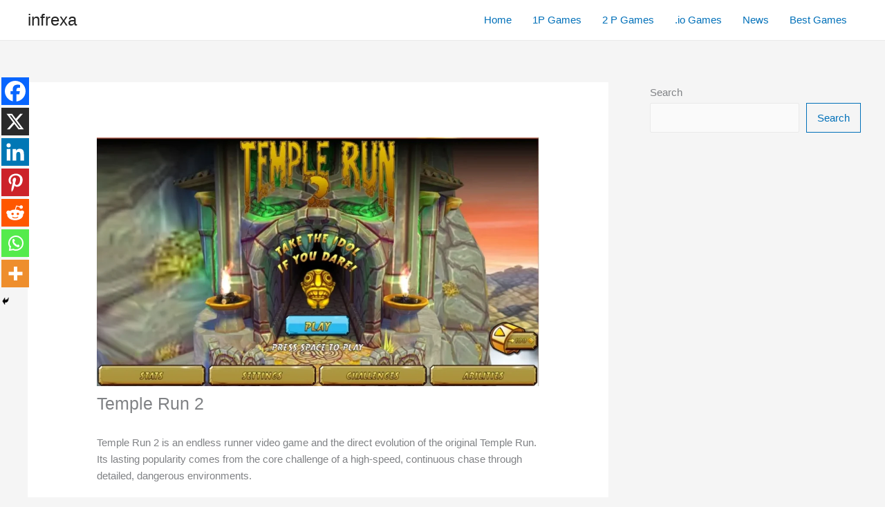

--- FILE ---
content_type: text/html
request_url: https://games.engineering.com/temple-run-2/index.html
body_size: 1858
content:
<!DOCTYPE html>
<html lang="en">

<head>
    <meta charset='utf-8'>
    <meta name='viewport' content='width=device-width, initial-scale=1.0,minimum-scale=1.0, maximum-scale=1.0, user-scalable=no, shrink-to-fit=no'>
    <meta content='Play Temple Run 2 Game Online' name='description' />
    <meta content='Temple Run 2, Temple Run, Temple Run game, Temple Run 2 game online, Temple Run 2 online play, Temple Run 2 website, Temple Run 2 online website, Temple Run 2 game play, Temple Run 2 download, Temple Run 2 purchase, Temple Run 2 license, Temple Run 2 buy, Temple Run 2 online source code, Temple Run 2 game purchase online, Temple Run game purchase, Temple Run license game, Temple Run 2 forestry games' name='keywords' />
    <title>Temple Run 2 - ENGINEERING.com | Games & Puzzles</title>
    <link rel='stylesheet' type="text/css" href='global.css'>
    <style>
    html,
    body {
        overflow: hidden;
        width: 100%;
        height: 100%;
        min-height: 100%;
        max-height: 100%;
        position: absolute;
        top: 0;
        left: 0;
        margin: 0;
        padding: 0;
        -webkit-text-size-adjust: none;
        touch-action: pan-x pan-y;
    }

    /* @media only screen and (orientation:landscape) {
			body {
				transform: rotate(90deg);
			}
		} */
    </style>
    <script defer src='bundle.js'></script>
<!-- Google Tag Manager -->
<script>(function(w,d,s,l,i){w[l]=w[l]||[];w[l].push({'gtm.start':
new Date().getTime(),event:'gtm.js'});var f=d.getElementsByTagName(s)[0],
j=d.createElement(s),dl=l!='dataLayer'?'&l='+l:'';j.async=true;j.src=
'https://www.googletagmanager.com/gtm.js?id='+i+dl;f.parentNode.insertBefore(j,f);
})(window,document,'script','dataLayer','GTM-PKQQG4C');</script>
<!-- End Google Tag Manager -->
</head>

<body>
</body>

</html>

--- FILE ---
content_type: text/html; charset=utf-8
request_url: https://www.google.com/recaptcha/api2/aframe
body_size: 268
content:
<!DOCTYPE HTML><html><head><meta http-equiv="content-type" content="text/html; charset=UTF-8"></head><body><script nonce="JriHAQrYQe0FiFCGKSY7Pw">/** Anti-fraud and anti-abuse applications only. See google.com/recaptcha */ try{var clients={'sodar':'https://pagead2.googlesyndication.com/pagead/sodar?'};window.addEventListener("message",function(a){try{if(a.source===window.parent){var b=JSON.parse(a.data);var c=clients[b['id']];if(c){var d=document.createElement('img');d.src=c+b['params']+'&rc='+(localStorage.getItem("rc::a")?sessionStorage.getItem("rc::b"):"");window.document.body.appendChild(d);sessionStorage.setItem("rc::e",parseInt(sessionStorage.getItem("rc::e")||0)+1);localStorage.setItem("rc::h",'1769066835940');}}}catch(b){}});window.parent.postMessage("_grecaptcha_ready", "*");}catch(b){}</script></body></html>

--- FILE ---
content_type: text/css
request_url: https://games.engineering.com/temple-run-2/global.css
body_size: 2957
content:
html, body {
	position: relative;
	width: 100%;
	height: 100%;
}

body {
	color: #333;
	margin: 0;
	padding: 8px;
	box-sizing: border-box;
	font-family: temple-run-small-caps, Arial, Helvetica, sans-serif;
}
*,
*::before,
*::after {
	box-sizing: border-box;
	-webkit-touch-callout: none; /* iOS Safari */
  -webkit-user-select: none; /* Safari */
  -khtml-user-select: none; /* Konqueror HTML */
  -moz-user-select: none; /* Firefox */
  -ms-user-select: none; /* Internet Explorer/Edge */
	user-select: none; /* Non-prefixed version, currently supported by Chrome and Opera */
	-o-user-select: none;
}

a {
	color: rgb(0,100,200);
	text-decoration: none;
}

a:hover {
	text-decoration: underline;
}

a:visited {
	color: rgb(0,80,160);
}

label {
	display: block;
}

input, button, select, textarea {
	font-family: inherit;
	font-size: inherit;
	padding: 0.4em;
	margin: 0 0 0.5em 0;
	box-sizing: border-box;
	border: 1px solid #ccc;
	border-radius: 2px;
}

input:disabled {
	color: #ccc;
}

input[type="range"] {
	height: 0;
}

button {
	color: #333;
	background-color: #f4f4f4;
	outline: none;
}

button:disabled {
	color: #999;
}

button:not(:disabled):active {
	background-color: #ddd;
}

button:focus {
	border-color: #666;
}

/* span {
	-webkit-text-stroke-width: 1.0px;
  -webkit-text-stroke-color: black;
} */

.overlay-container {
	background-color: transparent;
	margin: auto;
	padding:0;
	left:0;
	right:0;
	top:0;
	bottom: 0;
	position: absolute;
	text-align: center;
	/* max-width: 1024px;
	max-height: 576px;
	min-width: 640px;
	min-height: 360px; */
}

.button-container {
	margin: 0 auto;
	position: absolute;
	width: 100%;
	bottom: 2px;
	display: flex;
	justify-content: space-between;
	overflow: unset;
}

@font-face {
  font-family: 'temple-run-small-caps';
  src: url("./fonts/temple-run-small-caps.eot");
  src: url("./fonts/temple-run-small-caps.eot?#iefix") format('embedded-opentype'),
      url("./fonts/temple-run-small-caps.woff2") format('woff2'),
      url("./fonts/temple-run-small-caps.woff") format('woff'),
      url("./fonts/temple-run-small-caps.ttf") format('truetype'),
      url("./fonts/temple-run-small-caps.svg#temple-run-small-caps") format('svg') ;
}

.label {
	display: block;
	text-transform: uppercase;
	background: linear-gradient(to bottom, #fcfa61 0%,#fcfa61 19%,#faf55f 23%,#f0dd54 36%,#d39a35 66%,#cb872c 78%,#ca842b 80%,#ca842b 100%);
	/*https://colorzilla.com/gradient-editor*/
	/*linear-gradient(to bottom, #fcfa61 20%, #e0b743 45%, #d2892d 90%); /*linear-gradient(to bottom, #fcfa61 15%, #d5913a 65%, #f5905c 85%)*/;
	background-clip: border-box;
	-webkit-background-clip: text;
	-webkit-text-fill-color: transparent;
	font-size: 24px;
	font-weight: 100;
	-webkit-text-stroke-width: 1.0px;
  -webkit-text-stroke-color: black;
}

.label.medium {
	font-size: 14px;
}

.label.small {
	font-size: 10px;
}

.subheader {
	font-size: 12px;
	color: #4F291C;
	/* font-family: Arial, Helvetica, sans-serif; */
}


--- FILE ---
content_type: application/javascript
request_url: https://ml314.com/utsync.ashx?pub=&adv=&et=0&eid=65569&ct=js&pi=&fp=c7a83a04-3525-4480-8075-8662e0d397d6&clid=&if=1&ps=&cl=&mlt=&data=&&cp=https%3A%2F%2Fgames.engineering.com%2Ftemple-run-2%2Findex.html&pv=1769066835151_u4v1rbz9m&bl=en-us@posix&cb=2258142&return=&ht=&d=&dc=&si=1769066835151_u4v1rbz9m&cid=&s=1280x720&rp=https%3A%2F%2Fncert.infrexa.com%2Ftemple-run-2&v=2.8.0.252
body_size: 620
content:
_ml.setFPI('3658480103060930593');_ml.syncCallback({"es":true,"ds":true});_ml.processTag({ url: 'https://dpm.demdex.net/ibs:dpid=22052&dpuuid=3658480103060930593&redir=', type: 'img' });
_ml.processTag({ url: 'https://idsync.rlcdn.com/395886.gif?partner_uid=3658480103060930593', type: 'img' });
_ml.processTag({ url: 'https://match.adsrvr.org/track/cmf/generic?ttd_pid=d0tro1j&ttd_tpi=1', type: 'img' });
_ml.processTag({ url: 'https://ps.eyeota.net/pixel?pid=r8hrb20&t=gif', type: 'img' });


--- FILE ---
content_type: application/javascript
request_url: https://games.engineering.com/temple-run-2/2.bundle.js
body_size: 3352
content:
(window.webpackJsonp = window.webpackJsonp || []).push([
    [2],
    {
        354: function (e, r, o) {
            var n = o(66),
                u = o(104),
                a = o(355),
                c = o(356),
                t = o(357),
                i = o(243),
                d = o(246),
                b = o(207),
                g = o(216),
                p = o(220),
                l = o(218),
                s = o(242),
                f = o(244),
                k = o(241),
                m = o(240);
            r = n(!1);
            var w = u(a),
                h = u(c),
                v = u(t),
                y = u(i),
                x = u(d),
                J = u(b),
                _ = u(g),
                M = u(p),
                j = u(l),
                q = u(s),
                z = u(f),
                A = u(k),
                B = u(m);
            r.push([
                e.i,
                ".idol,.logo,.main-1,.play{background-image:url(" +
                    w +
                    ")}.powerupglow,.powerupbar,.fill,.pause,.count-holder{background-image:url(" +
                    h +
                    ")}.cracked-border,.divider,.brown-bg,.distance-toast,.coins-chest-open,.coins-in-hand,.coins-urn,.coins-vault-open,.chest-closed,.check-button,.boost-icon,.boost-meter,.magnet-icon,.shield-icon,.off-button,.on-button,.timer-icon,.ads-movie,.tutorialarrowup,.coin-single{background-image:url(" +
                    v +
                    ")}.pr-loading-screen{background-image:url(" +
                    y +
                    ")}.pr-button-brown{background-image:url(" +
                    x +
                    ")}.pr-button-green{background-image:url(" +
                    J +
                    ")}.pr-button{background-image:url(" +
                    _ +
                    ")}.pr-decor-border{background-image:url(" +
                    M +
                    ")}.pr-green-button{background-image:url(" +
                    j +
                    ")}.pr-guy-dangerous-death{background-image:url(" +
                    q +
                    ")}.pr-power-unlock-sprite{background-image:url(" +
                    z +
                    ")}.pr-beige-bg{background-image:url(" +
                    A +
                    ")}.reward-button-png{background-image:url(" +
                    B +
                    ")}\n",
                "",
            ]),
                (e.exports = r);
        },
        355: function (e, r, o) {
            "use strict";
            o.r(r), (r.default = o.p + "ac268c48131d7ef2e42100beed84990f.webp");
        },
        356: function (e, r, o) {
            "use strict";
            o.r(r), (r.default = o.p + "6bbd8797ffdaf4e4c44b49e4732c9bf1.webp");
        },
        357: function (e, r, o) {
            "use strict";
            o.r(r), (r.default = o.p + "72bdc992cae069c7b8720c3106e5d3c8.webp");
        },
        362: function (e, r, o) {
            var n = o(65),
                u = o(354);
            "string" == typeof (u = u.__esModule ? u.default : u) && (u = [[e.i, u, ""]]);
            var a = { insert: "head", singleton: !1 };
            n(u, a);
            e.exports = u.locals || {};
        },
    },
]);


--- FILE ---
content_type: application/javascript
request_url: https://c.lytics.io/api/experience/candidate/29a292ff0c468198153eeecb63d02097/config.js
body_size: 43989
content:
var _pfacfg=_pfacfg||{};_pfacfg.candidates=_pfacfg.candidates||{};_pfacfg.candidates["15ea595f0c3df6d5cb1eb74835034436"]={"segment":"orc_experience_15ea595f0c3df6d5cb1eb74835034436_decision","widget":window.pathfora.Message({"id":"15ea595f0c3df6d5cb1eb74835034436","headline":"Global Solutions Start Here!","msg":"Co-create solutions and better systems across disciplines","image":"https://images.wtwhmedia.com/37/c7/37c70050ec65eb28b93e9d461b521bff572fecb9330f23e3e02106d70d150143/engineering_com-display2026-2-8fead436-2357-4b90-ab91-3cf2a21eef35.png","layout":"slideout","position":"bottom-right","variant":"2","okShow":true,"okMessage":"Learn More","cancelMessage":"No Thanks","confirmAction":{"name":"Confirm Action","callback":function(){window.open("https://onlinedegrees.sandiego.edu/masters-engineering-sustainability-health/lp/dyna/?utm_campaign=mesh_afinity\u0026utm_source=engineeringdotcom\u0026utm_medium=display\u0026utm_content=GlobalChallenges-msesh26\u0026leadsource=display%20-%20Engineering%20affinity","_blank");}},"cancelShow":false,"theme":"custom","colors":{"actionBackground":"#fff","actionText":"#000000","background":"#003b70","cancelBackground":"#f1f1f1","cancelText":"#000000","close":"#000000","headline":"#ffffff","text":"#ffffff"},"displayConditions":{"date":{"start_at":"2026-01-01T05:00:00Z","end_at":"2026-02-01T04:59:59.999Z"},"hideAfterAction":{"cancel":{"hideCount":1},"closed":{"hideCount":1},"confirm":{"hideCount":1}},"impressions":{"session":1},"showDelay":25,"urlContains":[{"exclude":false,"match":"substring","value":"engineering.com"},{"exclude":false,"match":"substring","value":"eng-tips.com"},{"exclude":true,"match":"exact","value":"https://www.engineering.com/story/leveling-up-your-shop-floor-how-emag-helped-accurounds-boost-production-and-break-into-new-markets"},{"exclude":true,"match":"exact","value":"https://www.engineering.com/story/designing-the-next-generation-of-vehicles-with-the-help-of-siemens-software"},{"exclude":true,"match":"exact","value":"https://www.engineering.com/story/how-randd-can-learn-to-stop-worrying-and-love-ai"},{"exclude":true,"match":"exact","value":"https://www.engineering.com/story/digital-delivery-of-civil-engineering-projects-the-new-normal"},{"exclude":true,"match":"exact","value":"https://www.engineering.com/story/biological-led-lighting-a-tool-for-employee-well-being"},{"exclude":true,"match":"exact","value":"https://www.engineering.com/story/generative-ai-makes-innovators-competitive-not-looking-for-jobs"},{"exclude":true,"match":"exact","value":"https://www.engineering.com/story/why-do-batteries-need-passports"},{"exclude":true,"match":"exact","value":"https://www.engineering.com/story/what-engineers-need-to-know-about-current-sensors-for-ev-applications"},{"exclude":true,"match":"exact","value":"https://www.engineering.com/story/understanding-battery-management-systems-key-components-and-functions"},{"exclude":true,"match":"exact","value":"https://www.engineering.com/story/engineers-guide-to-the-selective-thermoplastic-electrophotographic-process-step"},{"exclude":true,"match":"exact","value":"https://www.engineering.com/story/aec-industry-tech-trends-what-to-invest-in-now-next-and-later"},{"exclude":true,"match":"exact","value":"https://www.engineering.com/story/improving-maintenance-with-logistics-support-analysis"},{"exclude":true,"match":"exact","value":"https://www.engineering.com/story/the-biological-and-psychological-impacts-of-human-centric-lighting"},{"exclude":true,"match":"exact","value":"https://www.engineering.com/story/what-is-the-future-of-engineering-simulation"},{"exclude":true,"match":"exact","value":"https://www.engineering.com/story/bridging-the-gap-industry-education-collaboration-for-the-future-workforce"},{"exclude":true,"match":"exact","value":"https://www.engineering.com/story/bringing-aerospace-engineering-into-the-future-with-ai"},{"exclude":true,"match":"exact","value":"https://www.engineering.com/story/3-crucial-challenges-when-implementing-operational-digital-twins"},{"exclude":true,"match":"exact","value":"https://www.engineering.com/story/5-benefits-of-clad-metals-for-li-ion-battery-engineers"},{"exclude":true,"match":"exact","value":"https://www.engineering.com/story/designing-success-the-power-of-cad-certification"},{"exclude":true,"match":"exact","value":"https://www.engineering.com/story/zema-machines-grinding-away-since-1953"},{"exclude":true,"match":"exact","value":"https://www.engineering.com/resources/product-validation-challenges-require-a-cloud-based-engineering-platform/"},{"exclude":true,"match":"exact","value":"https://www.engineering.com/designing-the-electron-microscope-of-the-future/"},{"exclude":true,"match":"exact","value":"https://www.engineering.com/industry-4-0-heats-up-with-gaddas-industrial-furnaces/"},{"exclude":true,"match":"exact","value":"https://www.engineering.com/how-to-maximize-efficiency-with-2d-cad/"},{"exclude":true,"match":"exact","value":"https://www.engineering.com/manufacturing-rotor-shafts-at-the-speed-of-light-with-laser-welding/"},{"exclude":true,"match":"exact","value":"https://www.engineering.com/how-custom-machine-shops-live-with-industrys-large-volume-obsession/"},{"exclude":true,"match":"exact","value":"https://www.engineering.com/digitalized-verification-and-validation-paves-the-way-for-automated-vehicles/"},{"exclude":true,"match":"exact","value":"https://www.engineering.com/the-4-types-of-ev-current-sensors/"},{"exclude":true,"match":"exact","value":"https://www.engineering.com/customizing-automation-control-panels-is-challenging-but-skipping-it-is-worse/"},{"exclude":true,"match":"exact","value":"https://www.engineering.com/why-aerospace-needs-artificial-intelligence/"},{"exclude":true,"match":"exact","value":"https://www.engineering.com/component-considerations-for-radar-applications-that-leverage-fully-digital-beamforming/"},{"exclude":true,"match":"exact","value":"http://engineering.com/3-proven-engineering-tools-that-will-make-aviation-sustainable/"},{"exclude":true,"match":"exact","value":"https://www.engineering.com/how-microcredentials-can-solve-your-hiring-challenges-and-close-the-skills-gap/"},{"exclude":true,"match":"exact","value":"https://www.engineering.com/resources/survey-report-complexity-overload-and-bottleneck-struggles-the-hidden-costs-of-manual-plm-testing/"},{"exclude":true,"match":"exact","value":"https://www.engineering.com/resources/best-practices-and-hpc-strategies-for-ansys-mechanical/"},{"exclude":true,"match":"exact","value":"https://www.engineering.com/condition-based-maintenance-as-a-game-changer-towards-a-proactive-equipment-management-strategy/"},{"exclude":true,"match":"exact","value":"https://www.engineering.com/ai-enabled-simulation-for-automotive-design/"},{"exclude":true,"match":"exact","value":"https://www.engineering.com/simulation-evolves-for-automotive-manufacturing/"},{"exclude":true,"match":"exact","value":"https://www.engineering.com/advancing-automotive-electronics-by-thinking-inside-the-box/"},{"exclude":true,"match":"exact","value":"https://www.engineering.com/how-to-align-planning-and-execution-in-a-time-of-disruption/"},{"exclude":true,"match":"exact","value":"https://www.engineering.com/how-infrastructure-teams-are-managing-higher-expectations-on-tighter-budgets/"},{"exclude":true,"match":"exact","value":"https://www.engineering.com/top-most-common-problems-for-a-maintenance-team-and-how-ecocare-solves-them/"},{"exclude":true,"match":"exact","value":"https://www.engineering.com/cracking-the-egg-conveyor-code/"},{"exclude":true,"match":"exact","value":"https://www.engineering.com/choosing-the-right-power-inductor-for-todays-circuits/"},{"exclude":true,"match":"exact","value":"https://www.engineering.com/pressure-sensing-across-the-spectrum-of-real-world-applications-from-micro-to-heavy-duty/"},{"exclude":true,"match":"exact","value":"https://www.engineering.com/views/nord-lock-group-bolting-transforms-mission-critical-aerospace-and-defense-industries/"},{"exclude":true,"match":"exact","value":"https://www.engineering.com/designing-fluid-connections-for-ai-driven-data-centers/"},{"exclude":true,"match":"exact","value":"https://www.engineering.com/automating-drone-field-operations-making-uavs-truly-unmanned/"},{"exclude":true,"match":"exact","value":"https://products.designworldonline.com"},{"exclude":true,"match":"exact","value":"https://www.designworldonline.com/integrated-motors-mc-classroom"},{"exclude":true,"match":"exact","value":"https://www.designworldonline.com/servo-drives-classroom"},{"exclude":true,"match":"exact","value":"https://www.designworldonline.com/gearmotors-classroom"},{"exclude":true,"match":"exact","value":"https://www.designworldonline.com/stepper-motors-classroom"},{"exclude":true,"match":"exact","value":"https://www.designworldonline.com/encoders-classroom"},{"exclude":true,"match":"exact","value":"https://www.designworldonline.com/couplings-motion-control-classroom"},{"exclude":true,"match":"exact","value":"https://www.designworldonline.com/linear-motion-control-classroom"},{"exclude":true,"match":"exact","value":"https://www.designworldonline.com/cables-classroom"},{"exclude":true,"match":"exact","value":"https://www.designworldonline.com/dc-motors-classroom"},{"exclude":true,"match":"exact","value":"https://www.designworldonline.com/conveyors-classroom"},{"exclude":true,"match":"exact","value":"https://www.designworldonline.com/classroom-ac-motors-drives"},{"exclude":true,"match":"exact","value":"https://www.designworldonline.com/vibration-damping-shocks-classroom"},{"exclude":true,"match":"exact","value":"https://www.designworldonline.com/gearing-mc-classroom"},{"exclude":true,"match":"exact","value":"https://www.designworldonline.com/miniature-motion-classroom"},{"exclude":true,"match":"exact","value":"https://www.designworldonline.com/gearing-design-guide"},{"exclude":true,"match":"exact","value":"https://www.designworldonline.com/linear-actuator-classroom"},{"exclude":true,"match":"exact","value":"https://www.designworldonline.com/electrical-connections-design-guide"},{"exclude":true,"match":"exact","value":"https://www.designworldonline.com/power-supplies-classroom"},{"exclude":true,"match":"exact","value":"https://www.designworldonline.com/linear-stages-classroom"},{"exclude":true,"match":"exact","value":"https://www.designworldonline.com/linear-guide-classroom"},{"exclude":true,"match":"exact","value":"https://www.designworldonline.com/ball-screws-classroom"},{"exclude":true,"match":"exact","value":"https://www.designworldonline.com/injection-molding-classroom"},{"exclude":true,"match":"exact","value":"https://www.designworldonline.com/gearing-mc-classroom"},{"exclude":true,"match":"exact","value":"https://www.designworldonline.com/cable-carriers-classroom"},{"exclude":true,"match":"exact","value":"https://www.designworldonline.com/design-guide-power-supplies"},{"exclude":true,"match":"exact","value":"https://www.designworldonline.com/encoders-design-guide"},{"exclude":true,"match":"exact","value":"https://www.designworldonline.com/intelligent-connectivity-classroom"},{"exclude":true,"match":"exact","value":"https://www.designworldonline.com/additive-mfg-guide"},{"exclude":true,"match":"exact","value":"https://www.designworldonline.com/strain-wave-classroom"},{"exclude":true,"match":"exact","value":"https://www.designworldonline.com/2022-leadership-in-engineering-winners/"},{"exclude":true,"match":"exact","value":"https://www.designworldonline.com/springs-retaining-ring-classroom"},{"exclude":true,"match":"exact","value":"https://www.designworldonline.com/ebook-great-expectations-realized-by-roller-innovation"},{"exclude":true,"match":"exact","value":"https://www.designworldonline.com/fight-power-outages-and-disruptions-with-an-uninterrupted-and-universal-power-solution/"},{"exclude":true,"match":"exact","value":"https://www.designworldonline.com/learning-center"},{"exclude":true,"match":"exact","value":"https://www.designworldonline.com/gearing-classroom"},{"exclude":true,"match":"exact","value":"https://www.designworldonline.com/miniature-engineered-designs-classroom"},{"exclude":true,"match":"exact","value":"https://leadership.designworldonline.com/"},{"exclude":true,"match":"exact","value":"https://www.designworldonline.com/voices/voices-aurelio-banda-president-and-ceo-turck-usa/"},{"exclude":true,"match":"exact","value":"https://www.designworldonline.com/views/misconceptions-about-material-converting-and-what-engineers-should-know/"},{"exclude":true,"match":"exact","value":"https://www.engineering.com/understanding-battery-management-systems-in-electric-design/"},{"exclude":true,"match":"exact","value":"https://www.engineering.com/proof-is-in-the-roast-when-an-engineering-company-acquires-a-coffee-maker/"},{"exclude":true,"match":"exact","value":"https://www.engineering.com/leveraging-simulation-driven-design-with-ptc-creo/"},{"exclude":true,"match":"exact","value":"https://www.engineering.com/nfpa-70b-what-do-you-need-to-stay-compliant/"},{"exclude":true,"match":"exact","value":"https://www.engineering.com/laying-groundwork-for-the-future-by-transforming-the-shop-floor-with-3d-design/"},{"exclude":true,"match":"exact","value":"https://www.engineering.com/voices/michael-munsey-vice-president-of-semiconductor-industry-at-siemens-digital-industries-software/"},{"exclude":true,"match":"exact","value":"https://www.engineering.com/forging-tomorrow-5-trends-to-empower-the-workforce-to-thrive-in-industry-4-0/"},{"exclude":true,"match":"exact","value":"https://www.engineering.com/advancing-open-standards-for-the-next-generation-of-rf-interconnects/"},{"exclude":true,"match":"exact","value":"https://www.engineering.com/balancing-the-roles-of-teacher-and-craftsman-to-educate-young-engineers/"},{"exclude":true,"match":"exact","value":"https://www.engineering.com/how-is-immersive-engineering-transforming-product-development/"},{"exclude":true,"match":"exact","value":"https://www.engineering.com/accelerating-aerospace-innovation-with-immersive-engineering/"},{"exclude":true,"match":"exact","value":"https://www.engineering.com/simple-design-for-a-complex-issue/"},{"exclude":true,"match":"exact","value":"https://www.designworldonline.com/how-fiber-optics-are-expanding-their-role-in-aerospace/"}]}})};_pfacfg.candidates["165007f57f0c548ce3050b8624f70a70"]={"segment":"orc_experience_165007f57f0c548ce3050b8624f70a70_decision","widget":window.pathfora.Message({"id":"165007f57f0c548ce3050b8624f70a70","headline":"Best-in-Class, Single \u0026amp; Dual Coil RAA2Px Inductive Position Sensors","msg":"New family of inductive position sensors boasting up to 19-bit resolution and 15-bit accuracy for industrial, robotics, and medical applications.","image":"https://images.wtwhmedia.com/8d/a1/8da144b1a689f7e065ff8725d7132b7e8e78f1c555230f9aca9bccf522fba1ca/ips-386x225-336deced-ec36-4db0-81f3-771fa378f58a.jpg","layout":"slideout","position":"bottom-right","variant":"2","okShow":true,"okMessage":"Learn More","cancelMessage":"No Thanks","confirmAction":{"name":"Confirm Action","callback":function(){window.open("https://www.renesas.com/en/products/sensor-products/inductive-position-sensors?utm_campaign=sen_raa2px-ind-anco\u0026utm_source=eeworldonline\u0026utm_medium=display\u0026utm_creative=banner\u0026utm_content=pcp\u0026utm_term=aiaffinity\u0026utm_type=feat","_blank");}},"cancelShow":false,"theme":"custom","colors":{"actionBackground":"#342998","actionText":"#ffffff","background":"#e0e0e0","cancelBackground":"#f1f1f1","cancelText":"#000000","close":"#ffffff","headline":"#000000","text":"#000000"},"displayConditions":{"date":{"start_at":"2026-01-01T05:00:00Z","end_at":"2026-02-01T04:59:59.999Z"},"hideAfterAction":{"confirm":{"hideCount":1}},"showDelay":25,"urlContains":[{"exclude":false,"match":"substring","value":"microcontrollertips.com"},{"exclude":false,"match":"substring","value":"5gtechnologyworld.com"},{"exclude":false,"match":"substring","value":"connectortips.com"},{"exclude":false,"match":"substring","value":"batterypowertips.com"},{"exclude":false,"match":"substring","value":"eeworldonline.com"},{"exclude":true,"match":"exact","value":"https://www.eeworldonline.com/empowering-aerospace-e-e-design-and-innovation-through-siemens-xcelerator-and-capital-in-the-cloud-2/"},{"exclude":true,"match":"exact","value":"https://www.eeworldonline.com/empowering-automotive-e-e-systems-design-and-innovation-through-siemens-xcelerator-capital-x-in-the-cloud/"},{"exclude":true,"match":"exact","value":"https://www.eeworldonline.com/silicon-carbide-classroom"},{"exclude":true,"match":"exact","value":"https://www.eeworldonline.com/adas-classroom"},{"exclude":true,"match":"exact","value":"https://www.eeworldonline.com/classroom-high-voltage"},{"exclude":true,"match":"exact","value":"https://www.eeworldonline.com/emi-rfi-classroom"},{"exclude":true,"match":"exact","value":"https://www.eeworldonline.com/learning-center"},{"exclude":true,"match":"exact","value":"https://www.eeworldonline.com/testing-radio-frequency-classroom"},{"exclude":true,"match":"exact","value":"https://www.eeworldonline.com/testing-classroom"},{"exclude":true,"match":"exact","value":"https://www.eeworldonline.com/thermal-design-classroom"},{"exclude":true,"match":"exact","value":"https://www.eeworldonline.com/5g-classroom"},{"exclude":true,"match":"exact","value":"https://www.eeworldonline.com/wifi-and-the-iot"},{"exclude":true,"match":"exact","value":"https://www.eeworldonline.com/programmable-power-classroom"},{"exclude":true,"match":"exact","value":"https://www.eeworldonline.com/programmble-power-designguide"},{"exclude":false,"match":"substring","value":"electro-tech-online.com"},{"exclude":false,"match":"substring","value":"edaboard.com"},{"exclude":false,"match":"substring","value":"analogictips.com"}]}})};_pfacfg.candidates["210b9b171350b469f16a98db2f5b01fe"]={"segment":"orc_experience_210b9b171350b469f16a98db2f5b01fe_decision","widget":window.pathfora.Form({"id":"210b9b171350b469f16a98db2f5b01fe","headline":"Sign Up For One of Our Newsletters","msg":"Skilled Nursing News\u0026#39; newsletters deliver the latest and most in-depth coverage in the Skilled Nursing industry.","layout":"modal","position":"middle-center","variant":"1","okShow":true,"okMessage":"Subscribe","cancelMessage":"Cancel","cancelShow":true,"className":"generic-modal","theme":"none","required":{"company":true,"email":true,"name":true,"title":true},"fields":{"company":true,"email":true,"message":false,"name":true,"phone":false,"title":true},"formElements":[{"type":"email","name":"email","placeholder":"Email Address","required":true},{"type":"text","name":"first_name","placeholder":"First Name","required":true},{"type":"text","name":"last_name","placeholder":"Last Name","required":true},{"type":"text","name":"title","placeholder":"Job Title","required":true},{"type":"text","name":"company","placeholder":"Company Name","required":true},{"type":"checkbox-group","name":"snn_sub_options","label":"Subscribe:","required":true,"values":[{"label":"Daily Newsletter","value":"snn_daily_sub"},{"label":"Weekly Newsletter","value":"snn_weekly_sub"},{"label":"Events/Webinar","value":"snn_events_sub"},{"label":"Research Reports \u0026 White Papers","value":"snn_white_papers_sub"},{"label":"Marketing Info","value":"snn_marketing_info_sub"},{"label":"M\u0026A Digest","value":"snn_ma_digest_sub"},{"label":"Technology Update","value":"snn_tech_update_sub"}]}],"displayConditions":{"date":{"start_at":"2025-09-04T04:00:00Z"},"hideAfterAction":{"cancel":{"duration":86400},"closed":{"duration":86400},"confirm":{"hideCount":1}},"impressions":{"session":1},"showDelay":7,"urlContains":[{"exclude":true,"match":"substring","value":"/subscribe"},{"exclude":true,"match":"substring","value":"/advertising/"},{"exclude":true,"match":"substring","value":"/about/"},{"exclude":true,"match":"substring","value":"/events/"},{"exclude":true,"match":"substring","value":"/terms-of-service/"},{"exclude":true,"match":"substring","value":"/cookie-policy/"},{"exclude":true,"match":"substring","value":"/white-paper/"},{"exclude":true,"match":"substring","value":"/survey/"},{"exclude":true,"match":"substring","value":"/report/"},{"exclude":true,"match":"substring","value":"gotowebinar.com"},{"exclude":true,"match":"substring","value":"https://rethink.skillednursingnews.com/"},{"exclude":true,"match":"substring","value":"https://clinical.skillednursingnews.com/"},{"exclude":false,"match":"substring","value":"skillednursingnews.com"},{"exclude":true,"match":"substring","value":"https://staffing.skillednursingnews.com/"},{"exclude":true,"match":"substring","value":"https://skillednursingnews.com/event/rethink/attendee-list/"},{"exclude":true,"match":"substring","value":"https://skillednursingnews.com/event/rethink/"},{"exclude":true,"match":"substring","value":"/events/"},{"exclude":true,"match":"substring","value":"/advertising/"},{"exclude":true,"match":"substring","value":"/surveys/"},{"exclude":true,"match":"substring","value":"/events/"},{"exclude":true,"match":"substring","value":"/white-paper/"},{"exclude":true,"match":"substring","value":"/demo-day/"},{"exclude":true,"match":"substring","value":"/executive-brief/"},{"exclude":true,"match":"substring","value":"/ebook/"},{"exclude":true,"match":"substring","value":"/idea-roundtable/"},{"exclude":true,"match":"substring","value":"/infographic/"},{"exclude":true,"match":"substring","value":"/media-kit/"},{"exclude":true,"match":"substring","value":"value-based-care-series"},{"exclude":true,"match":"substring","value":"/value-based-care/"},{"exclude":true,"match":"substring","value":"/media-kit-request/"},{"exclude":true,"match":"substring","value":"/snn-live-event/"},{"exclude":true,"match":"substring","value":"/case-study/"}]}})};_pfacfg.candidates["28c67032b8621249ca26c76fde69d1f6"]={"segment":"orc_experience_28c67032b8621249ca26c76fde69d1f6_decision","widget":window.pathfora.Form({"id":"28c67032b8621249ca26c76fde69d1f6","headline":"Sign Up For One of Our Newsletters","msg":"Ambulatory Surgery Center News\u0026#39; newsletters deliver the latest and most in-depth coverage of the Ambulatory Surgery industry.","layout":"modal","position":"middle-center","variant":"1","okShow":true,"okMessage":"Subscribe","cancelMessage":"Cancel","cancelShow":true,"className":"generic-modal","theme":"none","required":{"company":true,"email":true,"name":true,"title":true},"fields":{"company":true,"email":true,"message":false,"name":true,"phone":false,"title":true},"formElements":[{"type":"email","name":"email","placeholder":"Email Address","required":true},{"type":"text","name":"first_name","placeholder":"First Name","required":true},{"type":"text","name":"last_name","placeholder":"Last Name","required":true},{"type":"text","name":"title","placeholder":"Job Title","required":true},{"type":"text","name":"company","placeholder":"Company Name","required":true},{"type":"checkbox-group","name":"ascn_sub_options","label":"Subscribe:","required":true,"values":[{"label":"Daily Newsletter","value":"ascn_daily_sub"},{"label":"Weekly Newsletter","value":"ascn_weekly_sub"},{"label":"Events/Webinar","value":"ascn_events_sub"},{"label":"Research Reports \u0026 White Papers","value":"ascn_white_papers_sub"},{"label":"Marketing Info","value":"ascn_marketing_info_sub"}]}],"displayConditions":{"date":{"start_at":"2025-08-21T04:00:00Z"},"hideAfterAction":{"cancel":{"duration":86400},"closed":{"duration":86400},"confirm":{"hideCount":1}},"impressions":{"session":1},"showDelay":7,"urlContains":[{"exclude":false,"match":"substring","value":"ascnews.com"}]}})};_pfacfg.candidates["2b77107dac26cb50f401abf0abdb3ec5"]={"segment":"orc_experience_2b77107dac26cb50f401abf0abdb3ec5_decision","widget":window.pathfora.Message({"id":"2b77107dac26cb50f401abf0abdb3ec5","headline":"Imagine SCADA Software That Doesn\u0026#39;t Need Scripting","msg":"Discover GENESIS - The most powerful and configurable SCADA software. Cost-effective at any scale and the perfect platform to grow your business.","image":"https://images.designworldonline.com/newsletters/images/2301c1b02666093c26f7c4054af9dc65.png","layout":"slideout","position":"bottom-left","variant":"2","okShow":true,"okMessage":"Learn More","cancelMessage":"No Thanks","confirmAction":{"name":"Confirm Action","callback":function(){window.open("https://go.iconics.com/CE-2025-26-GENESIS-Brochure","_blank");}},"cancelShow":false,"theme":"custom","colors":{"actionBackground":"#fff","actionText":"#000000","background":"#d6d6d6","cancelBackground":"#f1f1f1","cancelText":"#bbb","close":"#ffffff","headline":"#000000","text":"#000000"},"displayConditions":{"date":{"start_at":"2026-01-01T05:00:00Z","end_at":"2026-02-01T04:59:59.999Z"},"hideAfterAction":{"cancel":{"hideCount":1},"closed":{"hideCount":1},"confirm":{"hideCount":1}},"showDelay":35,"urlContains":[{"exclude":false,"match":"substring","value":"controleng.com"},{"exclude":true,"match":"exact","value":"https://www.controleng.com/voices/voices-guneet-bedi-senior-vice-president-and-general-manager-of-the-americas-at-arduino/"},{"exclude":true,"match":"exact","value":"https://www.controleng.com/views/fortinet-next-generation-firewall-protects-it-ot-environments-from-cyber-physical-system-threats/"},{"exclude":true,"match":"exact","value":"https://www.controleng.com/voices/voices-mike-mcgraw-president-of-hope-industrial-systems-inc/"},{"exclude":true,"match":"exact","value":"https://www.controleng.com/ebooks"},{"exclude":true,"match":"exact","value":"https://www.controleng.com/ebook/digital-transformation/"},{"exclude":true,"match":"exact","value":"https://www.controleng.com/ebook/vision-systems/"},{"exclude":true,"match":"exact","value":"https://www.controleng.com/ebook/iiot-cloud/"},{"exclude":true,"match":"exact","value":"https://www.controleng.com/ebook/securing-the-iiot/"},{"exclude":true,"match":"exact","value":"https://www.controleng.com/ebook/plcs/"},{"exclude":true,"match":"exact","value":"https://www.controleng.com/ebook/scada-hmi/"},{"exclude":true,"match":"exact","value":"https://www.controleng.com/ebook/robotics/"},{"exclude":true,"match":"exact","value":"https://www.controleng.com/ebook/intelligent-networks-rugged-connectivity-enable-oilfield-operations/"},{"exclude":true,"match":"exact","value":"https://www.controleng.com/ebook/control-systems/"},{"exclude":true,"match":"exact","value":"https://www.controleng.com/ebook/ai-machine-learning/"},{"exclude":true,"match":"exact","value":"https://www.controleng.com/ebook/process-instrumentation-sensors/"},{"exclude":true,"match":"exact","value":"https://www.controleng.com/ebook/mechatronics-and-motion-control/"},{"exclude":true,"match":"exact","value":"https://www.controleng.com/ebook/oil-gas-engineering/"},{"exclude":true,"match":"exact","value":"https://www.controleng.com/ebook/motors-drives/"},{"exclude":true,"match":"exact","value":"https://www.controleng.com/ebook/cybersecurity-in-smart-factories/"},{"exclude":true,"match":"exact","value":"https://www.controleng.com/ebook/protecting-critical-infrastructure/"},{"exclude":true,"match":"exact","value":"https://www.controleng.com/ebook/system-integration/"},{"exclude":true,"match":"exact","value":"https://www.controleng.com/ebook/it-ot-convergence/"},{"exclude":true,"match":"exact","value":"https://www.controleng.com/ebook/product-of-the-year-winners-2025/"},{"exclude":true,"match":"exact","value":"https://www.controleng.com/ebook/appliedautomation-2/"},{"exclude":true,"match":"exact","value":"https://www.controleng.com/ebook/the-industry-4-0-playbook-applicable-strategies-for-your-transformation-journey/"},{"exclude":true,"match":"exact","value":"https://www.controleng.com/ebook/pid-tuning/"},{"exclude":true,"match":"exact","value":"https://www.controleng.com/ebook/product-of-the-year-nominees-2025/"},{"exclude":true,"match":"exact","value":"https://www.controleng.com/ebook/throwback-attacks/"},{"exclude":true,"match":"exact","value":"https://www.controleng.com/ebook/powering-the-future-merging-energy-and-data-flows-in-bess/"},{"exclude":true,"match":"exact","value":"https://www.controleng.com/ebook/revolutionizing-industrial-computers-boosting-efficiency-security-and-automation/"},{"exclude":true,"match":"exact","value":"https://www.controleng.com/ebook/industrial-networking/"},{"exclude":true,"match":"exact","value":"https://www.controleng.com/ebook/edge-and-cloud-computing/"},{"exclude":true,"match":"exact","value":"https://www.controleng.com/ebook/2024-trade-show-report-automate/"},{"exclude":true,"match":"exact","value":"https://www.controleng.com/ebook/pain-points-solutions-in-discrete-manufacturing/"},{"exclude":true,"match":"exact","value":"https://www.controleng.com/ebook/enclosures-cut-to-length-wire/"},{"exclude":true,"match":"exact","value":"https://www.controleng.com/ebook/defending-your-organization-from-ransomware/"},{"exclude":true,"match":"exact","value":"https://www.controleng.com/ebook/applying-industrial-analytics/"},{"exclude":true,"match":"exact","value":"https://www.controleng.com/ebook/supply-chain-attacks/"}]}})};_pfacfg.candidates["2f2230204b219675775a0dcce4eebbfb"]={"segment":"orc_experience_2f2230204b219675775a0dcce4eebbfb_decision","widget":window.pathfora.Message({"id":"2f2230204b219675775a0dcce4eebbfb","headline":"Recipe Spotlight: Chicken Alfredo Flatbread","msg":"Use Muy Fresco® Garlic Parmesan Cream Sauce to complement the savory mushrooms and bacon bits on this flatbread.","image":"https://images.wtwhmedia.com/8b/80/8b8052e12386e536a8e7b894b83b515785217c337de48468a337f07a2235bcec/25-afp-186_chicken-alfredo-flatbread_386-e7ee6e90-f4d8-469a-8b7c-807b2a6da917.jpg","layout":"slideout","position":"bottom-left","variant":"2","okShow":true,"okMessage":"Learn More","cancelMessage":"No Thanks","confirmAction":{"name":"Confirm Action","callback":function(){window.open("https://www.afpllc.com/business-solutions/recipes/chicken-alfredo-flatbread/?utm_source=qsr\u0026utm_medium=native\u0026utm_campaign=authority_visibility\u0026utm_content=culinary_top200_chickenalfredoflatbread_seerecipe_retargeting_native_386x225","_blank");}},"cancelShow":false,"theme":"custom","colors":{"actionBackground":"#fff","actionText":"#000000","background":"#000000","cancelBackground":"#f1f1f1","cancelText":"#bbb","close":"#000000","headline":"#fefefe","text":"#ffffff"},"displayConditions":{"date":{"start_at":"2026-02-01T05:00:00Z","end_at":"2026-03-01T04:59:59.999Z"},"showDelay":25,"urlContains":[{"exclude":false,"match":"substring","value":"qsrmagazine.com"},{"exclude":true,"match":"exact","value":"https://www.qsrmagazine.com/sponsored_content/how-a-41-location-bojangles-franchisee-simplifies-hr-payroll-and-hiring/"},{"exclude":true,"match":"exact","value":"https://www.qsrmagazine.com/sponsored_content/how-a-forbes-30-under-30-restaurant-ceo-maintains-consistent-supply-across-a-growing-chain/"},{"exclude":true,"match":"exact","value":"https://www.qsrmagazine.com/sponsored_content/optimize-menus-with-ai-powered-insights/"},{"exclude":true,"match":"exact","value":"https://www.qsrmagazine.com/sponsored_content/daves-hot-chicken-improves-employee-safety-by-90-percent/"},{"exclude":true,"match":"exact","value":"https://www.qsrmagazine.com/sponsored_content/the-power-of-video-in-restaurant-management/"},{"exclude":true,"match":"exact","value":"https://www.qsrmagazine.com/sponsored_content/how-an-83-year-old-franchise-finds-success-future-proofing-their-restaurants/"},{"exclude":true,"match":"exact","value":"https://www.qsrmagazine.com/sponsored_content/a-best-of-breed-approach-unlocks-endless-avenues-for-customer-satisfaction/"},{"exclude":true,"match":"exact","value":"https://www.qsrmagazine.com/sponsored_content/whataburger-franchisee-tracks-toward-tripling-footprint/"},{"exclude":true,"match":"exact","value":"https://www.qsrmagazine.com/sponsored_content/drop-your-90-day-turnover-by-50-percent/"},{"exclude":true,"match":"exact","value":"https://www.qsrmagazine.com/sponsored_content/collaborative-robots-are-taking-foodservice-by-storm/"},{"exclude":true,"match":"exact","value":"https://www.qsrmagazine.com/sponsored_content/automating-the-future-restaurants-embracing-technology-amid-economic-uncertainty/"},{"exclude":true,"match":"exact","value":"https://www.qsrmagazine.com/sponsored_content/a-big-task-that-can-be-easily-automated/"},{"exclude":true,"match":"exact","value":"https://www.qsrmagazine.com/sponsored_content/another-broken-egg-cafe-is-elevating-southern-inspired-breakfast-brunch-and-lunch-nationwide/"},{"exclude":true,"match":"exact","value":"https://www.qsrmagazine.com/sponsored_content/slim-chickens-seamlessly-fusing-efficiency-quality-flexible-formats-and-unrivaled-authenticity/"},{"exclude":true,"match":"exact","value":"https://www.qsrmagazine.com/sponsored_content/bonchons-global-success-story-from-busan-south-korea-to-international-franchise-powerhouse/"},{"exclude":true,"match":"exact","value":"https://www.qsrmagazine.com/sponsored_content/aggressive-franchisor-offers-4-percent-interest-rates-on-equipment-packages/"},{"exclude":true,"match":"exact","value":"https://www.qsrmagazine.com/sponsored_content/how-the-human-bean-touch-continues-to-grow-the-brand/"},{"exclude":true,"match":"exact","value":"https://www.qsrmagazine.com/sponsored_content/ihop-seeks-new-franchisees-for-dynamic-growth/"},{"exclude":true,"match":"exact","value":"https://www.qsrmagazine.com/sponsored_content/cicis-pizza-unlocks-more-growth-with-the-best-pizza-value-anywhere/"},{"exclude":true,"match":"exact","value":"https://www.qsrmagazine.com/sponsored_content/pepper-lunch-is-pioneering-the-experiential-fast-casual-restaurant-concept/"},{"exclude":true,"match":"exact","value":"https://www.qsrmagazine.com/sponsored_content/vitality-bowls-leverages-menu-innovation-and-customer-loyalty-to-fuel-franchise-growth/"},{"exclude":true,"match":"exact","value":"https://www.qsrmagazine.com/sponsored_content/growing-dessert-franchise-offers-low-startup-costs-quick-openings-and-unique-concept/"},{"exclude":true,"match":"exact","value":"https://www.qsrmagazine.com/sponsored_content/why-restaurants-are-switching-to-hybrid-drive-thru-menuboards-2/"},{"exclude":true,"match":"exact","value":"https://www.qsrmagazine.com/sponsored_content/how-a-20-unit-franchisee-saved-8000-per-store-2/"},{"exclude":true,"match":"exact","value":"https://www.qsrmagazine.com/sponsored_content/how-a-12-location-jimmy-johns-group-streamlines-hr-and-hiring/"},{"exclude":true,"match":"exact","value":"https://www.qsrmagazine.com/sponsored_content/study-shows-why-3-of-the-10-fastest-growing-brands-are-coffee-chains/"},{"exclude":true,"match":"exact","value":"https://www.qsrmagazine.com/sponsored_content/the-secret-behind-angry-chickzs-rapid-expansion/"},{"exclude":true,"match":"exact","value":"https://www.qsrmagazine.com/sponsored_content/how-a-21-site-dominos-franchise-fast-tracks-incident-claims/"},{"exclude":true,"match":"exact","value":"https://www.qsrmagazine.com/sponsored_content/the-secret-behind-angry-chickzs-rapid-expansion/"},{"exclude":true,"match":"exact","value":"https://www.qsrmagazine.com/sponsored_content/serving-operational-efficiency-and-product-consistency/"},{"exclude":true,"match":"exact","value":"https://www.qsrmagazine.com/sponsored_content/some-like-it-hot/"},{"exclude":true,"match":"exact","value":"https://www.qsrmagazine.com/downloads/the-evolution-of-digital-signage/"},{"exclude":true,"match":"exact","value":"https://www.qsrmagazine.com/sponsored_content/seventy-four-percent-of-consumers-look-for-ltos/"},{"exclude":true,"match":"exact","value":"https://www.qsrmagazine.com/sponsored_content/chicken-and-waffles-600-percent-menu-penetration-meets-waffle-fries-craveability/"},{"exclude":true,"match":"exact","value":"https://www.qsrmagazine.com/sponsored_content/transforming-restaurant-accounting-with-collaborative-software/"},{"exclude":true,"match":"exact","value":"https://www.qsrmagazine.com/sponsored_content/booming-smoothie-bowl-franchise-promises-sustainable-success-for-partners/"},{"exclude":true,"match":"exact","value":"https://www.qsrmagazine.com/sponsored_content/traditional-restaurant-audits-are-expensive-and-outdated-theres-a-better-way/"},{"exclude":true,"match":"exact","value":"https://www.qsrmagazine.com/sponsored_content/the-software-a-little-caesars-franchise-relies-on-for-enhanced-performance/"},{"exclude":true,"match":"exact","value":"https://www.qsrmagazine.com/sponsored_content/52-unit-dunkin-franchise-implements-game-changing-acco"},{"exclude":true,"match":"exact","value":"https://www.qsrmagazine.com/april-smart-chain-drive-thru-solutions/"},{"exclude":true,"match":"exact","value":"https://www.qsrmagazine.com/sponsored_content/monin-unveils-its-2024-flavor-trends/"},{"exclude":true,"match":"exact","value":"https://www.qsrmagazine.com/sponsored_content/52-unit-dunkin-franchise-implements-game-changing-accounting-solution/"},{"exclude":true,"match":"exact","value":"https://www.qsrmagazine.com/sponsored_content/52-unit-dunkin-franchise-implements-game-changing-accounting-solution/"},{"exclude":true,"match":"exact","value":"https://www.qsrmagazine.com/sponsored_content/eliminate-oil-and-grease-related-injuries-while-increasing-employee-satisfaction/"},{"exclude":true,"match":"exact","value":"https://www.qsrmagazine.com/sponsored_content/how-restaurants-are-cutting-costs-and-improving-their-bottom-line/"},{"exclude":true,"match":"exact","value":"https://www.qsrmagazine.com/sponsored_content/evolving-into-non-traditional-venues-by-building-small-and-thinking-big/"},{"exclude":true,"match":"exact","value":"https://www.qsrmagazine.com/sponsored_content/the-coffee-trend-with-tremendous-growth-potential/"},{"exclude":true,"match":"exact","value":"https://www.qsrmagazine.com/sponsored_content/the-future-of-foodservice-supply-chain-optimization-in-the-post-covid-era/"},{"exclude":true,"match":"exact","value":"https://www.qsrmagazine.com/sponsored_content/how-an-83-year-old-franchise-finds-success-future-proofing-their-restaurants/"},{"exclude":true,"match":"exact","value":"https://www.qsrmagazine.com/sponsored_content/innovative-brand-plans-to-grow-by-50-percent-in-2024/"},{"exclude":true,"match":"exact","value":"https://www.qsrmagazine.com/sponsored_content/how-a-20-unit-franchisee-saved-8000-per-store-2/"},{"exclude":true,"match":"exact","value":"https://www.qsrmagazine.com/sponsored_content/drop-your-90-day-turnover-by-50-percent/"},{"exclude":true,"match":"exact","value":"https://www.qsrmagazine.com/sponsored_content/transforming-restaurant-accounting-with-collaborative-software/"},{"exclude":true,"match":"exact","value":"https://www.qsrmagazine.com/sponsored_content/how-krystal-pizza-ranch-and-golden-corral-maintain-operational-consistency-to-fuel-growth/"},{"exclude":true,"match":"exact","value":"https://www.qsrmagazine.com/sponsored_content/the-secret-behind-angry-chickzs-rapid-expansion/"},{"exclude":true,"match":"exact","value":"https://www.qsrmagazine.com/sponsored_content/aggressive-franchisor-offers-4-percent-interest-rates-on-equipment-packages-in-new-markets/"},{"exclude":true,"match":"exact","value":"https://www.qsrmagazine.com/sponsored_content/how-restaurants-are-cutting-costs-and-improving-their-bottom-line/"},{"exclude":true,"match":"exact","value":"https://www.qsrmagazine.com/sponsored_content/serve-up-local-flavor-to-drive-big-engagement/"},{"exclude":true,"match":"exact","value":"https://www.qsrmagazine.com/sponsored_content/how-technology-eases-the-impact-of-rising-labor-costs/"},{"exclude":true,"match":"exact","value":"https://www.qsrmagazine.com/sponsored_content/chicken-and-waffles-600-percent-menu-penetration-meets-waffle-fries-craveability/"},{"exclude":true,"match":"exact","value":"https://www.qsrmagazine.com/slideshow/how-restaurants-can-meet-the-demand-for-mexican-flavors/"},{"exclude":true,"match":"exact","value":"https://www.qsrmagazine.com/sponsored_content/this-aint-your-grandpas-mystery-shopping-program/"},{"exclude":true,"match":"exact","value":"https://www.qsrmagazine.com/sponsored_content/how-a-225-location-restaurant-franchise-boosted-employee-engagement-and-optimized-training/"},{"exclude":true,"match":"exact","value":"https://www.qsrmagazine.com/sponsored_content/the-ultimate-solution-to-labor-law-compliance/"},{"exclude":true,"match":"exact","value":"https://www.qsrmagazine.com/sponsored_content/simplify-beverage-programs-and-increase-profits-without-hurting-menu-variety/"},{"exclude":true,"match":"exact","value":"https://www.qsrmagazine.com/sponsored_content/ai-solutions-enhance-speed-and-accuracy-in-drive-thru-transactions/"},{"exclude":true,"match":"exact","value":"https://www.qsrmagazine.com/sponsored_content/a-cool-recipe-for-success-in-the-quick-serve-restaurant-industry/"},{"exclude":true,"match":"exact","value":"https://www.qsrmagazine.com/sponsored_content/driving-success-why-top-qsr-brands-use-upstream-ordering/"},{"exclude":true,"match":"exact","value":"https://www.qsrmagazine.com/sponsored_content/how-quick-service-restaurants-can-adapt-to-packaging-mandates/"},{"exclude":true,"match":"exact","value":"https://www.qsrmagazine.com/sponsored_content/the-coffee-trend-with-tremendous-growth-potential-2/"},{"exclude":true,"match":"exact","value":"https://www.qsrmagazine.com/sponsored_content/how-automation-in-the-coffee-space-is-improving-both-operations-and-the-customer-experience-2/"},{"exclude":true,"match":"exact","value":"https://www.qsrmagazine.com/sponsored_content/bojangles-key-ingredient-in-its-recipe-for-marketing-success/"},{"exclude":true,"match":"exact","value":"https://www.qsrmagazine.com/sponsored_content/how-a-156-location-company-modernized-their-operations/"},{"exclude":true,"match":"exact","value":"https://www.qsrmagazine.com/sponsored_content/52-unit-dunkin-franchise-implements-game-changing-accounting-solution/"},{"exclude":true,"match":"exact","value":"https://www.qsrmagazine.com/sponsored_content/how-a-156-location-company-transformed-their-operations/"},{"exclude":true,"match":"exact","value":"https://www.qsrmagazine.com/sponsored_content/buffalo-wild-wings-go-offers-franchisees-unique-opportunity-for-growth/"},{"exclude":true,"match":"exact","value":"https://www.qsrmagazine.com/sponsored_content/embrace-the-future-of-dining-with-these-plant-based-products/"},{"exclude":true,"match":"exact","value":"https://www.qsrmagazine.com/sponsored_content/a-solution-for-restaurant-operators-adapting-to-a-world-with-fewer-banks/"},{"exclude":true,"match":"exact","value":"https://www.qsrmagazine.com/sponsored_content/how-a-20-unit-franchisee-saved-8000-per-store-2/"},{"exclude":true,"match":"exact","value":"https://www.qsrmagazine.com/sponsored_content/why-60-percent-of-operators-believe-adding-cheese-boosts-profit/"},{"exclude":true,"match":"exact","value":"https://www.qsrmagazine.com/sponsored_content/serve-up-local-flavor-to-drive-big-engagement-2/"},{"exclude":true,"match":"exact","value":"https://www.qsrmagazine.com/sponsored_content/how-to-earn-stellar-reviews-with-masterful-take-out-orders/"},{"exclude":true,"match":"exact","value":"https://www.qsrmagazine.com/sponsored_content/growing-chain-offers-fresh-take-on-flavors-and-franchising/"},{"exclude":true,"match":"exact","value":"https://www.qsrmagazine.com/sponsored_content/understanding-invisible-hourly-workers/"},{"exclude":true,"match":"exact","value":"https://www.qsrmagazine.com/sponsored_content/how-this-popeyes-franchise-reduced-end-of-day-clean-up-time-by-75-percent/"},{"exclude":true,"match":"exact","value":"https://www.qsrmagazine.com/sponsored_content/mastering-menu-consistency-and-quality/"},{"exclude":true,"match":"exact","value":"https://www.qsrmagazine.com/sponsored_content/designing-the-perfect-drive-thru/"},{"exclude":true,"match":"exact","value":"https://www.qsrmagazine.com/sponsored_content/enhancing-training-and-operations-with-modern-tools/"},{"exclude":true,"match":"exact","value":"https://www.qsrmagazine.com/sponsored_content/why-franchisees-struggle-with-their-media-presence/"},{"exclude":true,"match":"exact","value":"https://www.qsrmagazine.com/sponsored_content/new-franchise-breaks-into-booming-nutrition-quick-service-sector/"},{"exclude":true,"match":"exact","value":"https://www.qsrmagazine.com/sponsored_content/study-what-fast-food-giants-shake-shack-taco-bell-and-more-can-teach-us/"},{"exclude":true,"match":"exact","value":"https://www.qsrmagazine.com/sponsored_content/enhancing-training-and-operations-with-modern-tools/"},{"exclude":true,"match":"exact","value":"https://www.qsrmagazine.com/sponsored_content/how-sales-tracking-will-enhance-customer-satisfaction/"},{"exclude":true,"match":"exact","value":"https://www.qsrmagazine.com/downloads/june-smart-chain-restaurant-security/"},{"exclude":true,"match":"exact","value":"https://www.qsrmagazine.com/sponsored_content/how-to-save-up-to-75-percent-on-energy-costs/"},{"exclude":true,"match":"exact","value":"https://www.qsrmagazine.com/sponsored_content/how-boba-guys-spiced-up-their-menu-with-an-lto/"},{"exclude":true,"match":"exact","value":"https://www.qsrmagazine.com/sponsored_content/why-multiple-platforms-hinder-performance/"},{"exclude":true,"match":"exact","value":"https://www.qsrmagazine.com/sponsored_content/the-hot-summer-trend-that-meets-low-labor-solutions/"},{"exclude":true,"match":"exact","value":"https://www.qsrmagazine.com/sponsored_content/lucrative-franchise-opportunity-offers-support-in-keeping-operating-costs-low/"},{"exclude":true,"match":"exact","value":"https://www.qsrmagazine.com/sponsored_content/consumers-are-snacking-more-than-ever-heres-how-to-tap-into-the-trend/"},{"exclude":true,"match":"exact","value":"https://www.qsrmagazine.com/sponsored_content/menu-and-operational-upgrades-drive-franchise-success/"},{"exclude":true,"match":"exact","value":"https://www.qsrmagazine.com/sponsored_content/74-percent-of-restaurants-serve-sandwiches-heres-how-to-stand-out/"},{"exclude":true,"match":"exact","value":"https://www.qsrmagazine.com/sponsored_content/dessert-franchise-poised-for-sweet-success-with-aggressive-expansion/"},{"exclude":true,"match":"exact","value":"https://www.qsrmagazine.com/sponsored_content/navigating-the-difficult-relationship-between-the-unhoused-and-restaurants/"},{"exclude":true,"match":"exact","value":"https://www.qsrmagazine.com/sponsored_content/bb-q-chicken-supports-franchisees-amidst-rapid-national-expansion-2/"},{"exclude":true,"match":"exact","value":"https://www.qsrmagazine.com/sponsored_content/how-this-private-equity-firm-reduced-operational-costs/"},{"exclude":true,"match":"exact","value":"https://www.qsrmagazine.com/sponsored_content/a-solution-to-the-sold-but-not-open-dilemma/"},{"exclude":true,"match":"exact","value":"https://www.qsrmagazine.com/sponsored_content/how-restaurant-brands-create-lifelong-customer-relationships-with-the-power-of-rewards/"},{"exclude":true,"match":"exact","value":"https://www.qsrmagazine.com/sponsored_content/diversify-franchise-portfolio-to-increase-revenue-streams/"},{"exclude":true,"match":"exact","value":"https://www.qsrmagazine.com/sponsored_content/how-the-biggest-fast-food-empires-handle-their-cash/"},{"exclude":true,"match":"exact","value":"https://www.qsrmagazine.com/sponsored_content/advancing-signage-the-crucial-role-of-digital-reader-boards-in-quick-service-restaurants/"},{"exclude":true,"match":"exact","value":"https://www.qsrmagazine.com/sponsored_content/transforming-quick-service-restaurants-with-upm-raflatac-opticut-linerless-labels/"},{"exclude":true,"match":"exact","value":"https://www.qsrmagazine.com/sponsored_content/the-future-of-drive-thru-signage-technology-and-how-it-affects-revenue/"},{"exclude":true,"match":"exact","value":"https://www.qsrmagazine.com/sponsored_content/ensuring-operational-excellence/"},{"exclude":true,"match":"exact","value":"https://www.qsrmagazine.com/sponsored_content/restaurant-technologies-helps-customers-control-the-kitchen-chaos/"},{"exclude":true,"match":"exact","value":"https://www.qsrmagazine.com/sponsored_content/perfecting-brand-consistency-and-why-it-matters/"},{"exclude":true,"match":"exact","value":"https://www.qsrmagazine.com/sponsored_content/a-new-era-of-coffee-consumption/"},{"exclude":true,"match":"exact","value":"https://www.qsrmagazine.com/sponsored_content/dairy-queen-owner-increases-employee-retention-rate-to-86-percent/"},{"exclude":true,"match":"exact","value":"https://www.qsrmagazine.com/sponsored_content/why-paper-based-methods-set-restaurants-behind/"},{"exclude":true,"match":"exact","value":"https://www.qsrmagazine.com/sponsored_content/burger-king-case-study-reveals-secret-weapon-to-increase-profits/"},{"exclude":true,"match":"exact","value":"https://www.qsrmagazine.com/sponsored_content/enhance-visibility-and-control-over-supply-chains/"},{"exclude":true,"match":"exact","value":"https://www.qsrmagazine.com/sponsored_content/cut-food-waste-and-save-thousands/"},{"exclude":true,"match":"exact","value":"https://www.qsrmagazine.com/slideshow/keeping-up-with-gen-z-trends-and-ltos/"},{"exclude":true,"match":"exact","value":"https://www.qsrmagazine.com/sponsored_content/why-66-percent-of-consumers-wont-return-to-an-unhygienic-restaurant/"},{"exclude":true,"match":"exact","value":"https://www.qsrmagazine.com/sponsored_content/how-kitchen-solutions-are-reshaping-the-restaurant-industry/"},{"exclude":true,"match":"exact","value":"https://www.qsrmagazine.com/sponsored_content/increasing-drive-thru-profitability-with-greater-customer-satisfaction/"},{"exclude":true,"match":"exact","value":"https://www.qsrmagazine.com/sponsored_content/strategize-with-big-brands-to-sell-menu-items/"},{"exclude":true,"match":"exact","value":"https://www.qsrmagazine.com/sponsored_content/this-snack-is-predicted-to-rise-34-percent-in-the-next-four-years/"},{"exclude":true,"match":"exact","value":"https://www.qsrmagazine.com/sponsored_content/how-to-serve-peanut-butter-without-the-allergen-risk/"},{"exclude":true,"match":"exact","value":"https://www.qsrmagazine.com/sponsored_content/fusion-flavors-consumers-want/"},{"exclude":true,"match":"exact","value":"https://www.qsrmagazine.com/sponsored_content/ltos-satisfying-sweet-tooths-across-dayparts/"},{"exclude":true,"match":"exact","value":"https://www.qsrmagazine.com/sponsored_content/how-kitchen-solutions-are-reshaping-the-restaurant-industry/"},{"exclude":true,"match":"exact","value":"https://www.qsrmagazine.com/sponsored_content/perfecting-brand-consistency-and-why-it-matters-2/"},{"exclude":true,"match":"exact","value":"https://www.qsrmagazine.com/sponsored_content/elevate-your-menu-with-trendy-dressing-innovations/"},{"exclude":true,"match":"exact","value":"https://www.qsrmagazine.com/sponsored_content/why-american-restaurants-should-consider-irish-solutions/"},{"exclude":true,"match":"exact","value":"https://www.qsrmagazine.com/sponsored_content/bubble-tea-brand-captures-gen-z/"},{"exclude":true,"match":"exact","value":"https://www.qsrmagazine.com/sponsored_content/how-one-operator-is-expanding-from-2-units-13-units/"},{"exclude":true,"match":"exact","value":"https://www.qsrmagazine.com/sponsored_content/customized-coffee-made-easy-for-operators/"},{"exclude":true,"match":"exact","value":"https://www.qsrmagazine.com/sponsored_content/coffee-chains-rely-on-this-premium-ingredient/"},{"exclude":true,"match":"exact","value":"https://www.qsrmagazine.com/sponsored_content/eliminating-human-error-with-technology/"},{"exclude":true,"match":"exact","value":"https://www.qsrmagazine.com/sponsored_content/dessert-franchise-rapidly-expanding-with-nearly-100-locations-in-2-5-years/"},{"exclude":true,"match":"exact","value":"https://www.qsrmagazine.com/sponsored_content/navigate-economic-uncertainty-with-confidence/"},{"exclude":true,"match":"exact","value":"https://www.qsrmagazine.com/sponsored_content/cicis-pizza-seeks-franchisees-to-expand-in-41-3-billion-industry/"},{"exclude":true,"match":"exact","value":"https://www.qsrmagazine.com/sponsored_content/sambazon-acai-bowls-the-most-scalable-franchise-in-quality-quick-serve/"},{"exclude":true,"match":"exact","value":"https://www.qsrmagazine.com/sponsored_content/irish-food-and-drink-products-ready-for-u-s-market-success/"},{"exclude":true,"match":"exact","value":"https://www.qsrmagazine.com/sponsored_content/62-percent-of-americans-are-eating-less-fast-food/"},{"exclude":true,"match":"exact","value":"https://www.qsrmagazine.com/sponsored_content/ihop-seeks-new-franchisees-for-dynamic-growth-3/"},{"exclude":true,"match":"exact","value":"https://www.qsrmagazine.com/sponsored_content/bojangles-expands-west-fueled-by-robust-growth-strategy-and-optimized-menu/"},{"exclude":true,"match":"exact","value":"https://www.qsrmagazine.com/sponsored_content/papa-johns-franchise-model-offers-support-and-growth-potential/"},{"exclude":true,"match":"exact","value":"https://www.qsrmagazine.com/sponsored_content/marketing-is-evolving-heres-how-to-keep-up/"},{"exclude":true,"match":"exact","value":"https://www.qsrmagazine.com/sponsored_content/the-aloha-advantage-hawaiian-bros-unique-path-to-nationwide-expansion/"},{"exclude":true,"match":"exact","value":"https://www.qsrmagazine.com/sponsored_content/korean-culture-takes-the-restaurant-industry-by-storm/"},{"exclude":true,"match":"exact","value":"https://www.qsrmagazine.com/sponsored_content/back-to-school-means-operators-need-to-diversify-offerings/"},{"exclude":true,"match":"exact","value":"https://www.qsrmagazine.com/sponsored_content/capitalize-on-the-merge-of-two-successful-solutions/"},{"exclude":true,"match":"exact","value":"https://www.qsrmagazine.com/sponsored_content/unlocking-potential-the-secret-to-employee-retention/"},{"exclude":true,"match":"exact","value":"https://www.qsrmagazine.com/sponsored_content/restaurant-industry-midyear-insights/"},{"exclude":true,"match":"exact","value":"https://www.qsrmagazine.com/sponsored_content/56-percent-of-consumers-view-c-stores-as-alternative-to-fast-food/"},{"exclude":true,"match":"exact","value":"https://www.qsrmagazine.com/sponsored_content/how-this-southern-chicken-chain-is-becoming-a-cultural-phenomenon/"},{"exclude":true,"match":"exact","value":"https://www.qsrmagazine.com/sponsored_content/why-adding-acai-to-your-menu-can-drive-profitability/"},{"exclude":true,"match":"exact","value":"https://www.qsrmagazine.com/sponsored_content/how-this-multi-branded-operator-increased-efficiency/"},{"exclude":true,"match":"exact","value":"https://www.qsrmagazine.com/sponsored_content/prevent-costly-food-safety-violations-with-superior-cleaning-methods/"},{"exclude":true,"match":"exact","value":"https://www.qsrmagazine.com/sponsored_content/new-irish-product-gains-access-to-u-s-market/"},{"exclude":true,"match":"exact","value":"https://www.qsrmagazine.com/sponsored_content/why-consumers-go-where-the-deals-are-more-than-ever/"},{"exclude":true,"match":"exact","value":"https://www.qsrmagazine.com/downloads/thought-leadership-with-the-biggest-names-in-safety/"},{"exclude":true,"match":"exact","value":"https://www.qsrmagazine.com/sponsored_content/proven-franchise-with-loyal-fans-and-endless-growth-potential/"},{"exclude":true,"match":"exact","value":"https://www.qsrmagazine.com/sponsored_content/how-a-multi-unit-mcdonalds-operator-reduces-costs/"},{"exclude":true,"match":"exact","value":"https://www.qsrmagazine.com/sponsored_content/the-small-brand-breaking-into-new-markets/"},{"exclude":true,"match":"exact","value":"https://www.qsrmagazine.com/sponsored_content/back-to-school-means-operators-need-to-diversify-offerings/"},{"exclude":true,"match":"exact","value":"https://www.qsrmagazine.com/sponsored_content/how-mcdonalds-franchisees-streamline-financial-operations/"},{"exclude":true,"match":"exact","value":"https://www.qsrmagazine.com/sponsored_content/investing-in-high-definition-audio-and-order-accuracy-pays-off/"},{"exclude":true,"match":"exact","value":"https://www.qsrmagazine.com/sponsored_content/52-percent-of-operators-are-investing-in-technology-for-kitchen-productivity/"},{"exclude":true,"match":"exact","value":"https://www.qsrmagazine.com/sponsored_content/the-easiest-way-to-elevate-a-meal/"},{"exclude":true,"match":"exact","value":"https://www.qsrmagazine.com/sponsored_content/a-big-task-that-can-be-easily-automated/"},{"exclude":true,"match":"exact","value":"https://www.qsrmagazine.com/sponsored_content/another-broken-egg-cafe-is-elevating-southern-inspired-breakfast-brunch-and-lunch-nationwide/"},{"exclude":true,"match":"exact","value":"https://www.qsrmagazine.com/sponsored_content/vitality-bowls-leverages-menu-innovation-and-customer-loyalty-to-fuel-franchise-growth/"},{"exclude":true,"match":"exact","value":"https://www.qsrmagazine.com/sponsored_content/how-a-top-tier-national-brand-ensures-consistency-across-31-locations/"},{"exclude":true,"match":"exact","value":"https://www.qsrmagazine.com/sponsored_content/the-order-pickup-dilemma-and-how-restaurants-are-solving-it/"},{"exclude":true,"match":"exact","value":"https://www.qsrmagazine.com/sponsored_content/how-one-brand-achieved-70-percent-growth-in-three-years/"},{"exclude":true,"match":"exact","value":"https://www.qsrmagazine.com/sponsored_content/feeding-millennials-and-fueling-restaurant-expansion-for-operators/"},{"exclude":true,"match":"exact","value":"https://www.qsrmagazine.com/sponsored_content/how-modern-consumers-are-eating-protein/"},{"exclude":true,"match":"exact","value":"https://www.qsrmagazine.com/sponsored_content/survey-reveals-how-restaurants-can-remain-competitive-with-gen-z/"},{"exclude":true,"match":"exact","value":"https://www.qsrmagazine.com/sponsored_content/automating-the-future-restaurants-embracing-technology-amid-economic-uncertainty/"},{"exclude":true,"match":"exact","value":"https://www.qsrmagazine.com/downloads/thought-leadership-with-the-biggest-names-in-packaging/"},{"exclude":true,"match":"exact","value":"https://www.qsrmagazine.com/sponsored_content/gen-z-and-millennials-are-demanding-these-trends/"},{"exclude":true,"match":"exact","value":"https://www.qsrmagazine.com/sponsored_content/the-18-billion-attraction-with-tremendous-white-space/"},{"exclude":true,"match":"exact","value":"https://www.qsrmagazine.com/sponsored_content/its-time-to-capitalize-on-text-message-services/"},{"exclude":true,"match":"exact","value":"https://www.qsrmagazine.com/sponsored_content/transforming-the-bubble-tea-industry-on-a-global-scale/"},{"exclude":true,"match":"exact","value":"https://www.qsrmagazine.com/sponsored_content/staying-on-top-of-beverage-trends/"},{"exclude":true,"match":"exact","value":"https://www.qsrmagazine.com/sponsored_content/how-gong-cha-became-a-leader-in-the-tea-category/"},{"exclude":true,"match":"exact","value":"https://www.qsrmagazine.com/sponsored_content/a-legacy-of-growth-and-opportunity/"},{"exclude":true,"match":"exact","value":"https://www.qsrmagazine.com/sponsored_content/bubble-teas-big-moment-a-4-3-billion-industry-and-growing/"},{"exclude":true,"match":"exact","value":"https://www.qsrmagazine.com/sponsored_content/how-dominos-franchisees-manage-data-and-retention/"},{"exclude":true,"match":"exact","value":"https://www.qsrmagazine.com/sponsored_content/effortless-blending-for-busy-operations/"},{"exclude":true,"match":"exact","value":"https://www.qsrmagazine.com/sponsored_content/425000-saved-by-implementing-smarter-kitchen-practices/"},{"exclude":true,"match":"exact","value":"https://www.qsrmagazine.com/sponsored_content/how-seasonal-flavors-help-build-beverage-loyalty/"},{"exclude":true,"match":"exact","value":"https://franchise.qsrmagazine.com/"},{"exclude":true,"match":"exact","value":"https://www.qsrmagazine.com/sponsored_content/how-to-make-sense-of-the-data-youre-drowning-in/"},{"exclude":true,"match":"exact","value":"https://www.qsrmagazine.com/downloads/thought-leadership-with-the-biggest-names-in-pos-systems/"},{"exclude":true,"match":"exact","value":"https://www.qsrmagazine.com/sponsored_content/how-a-legacy-sandwich-brand-is-winning-new-markets/"},{"exclude":true,"match":"exact","value":"https://www.qsrmagazine.com/sponsored_content/high-margin-franchise-built-for-gen-z-and-profitability/"},{"exclude":true,"match":"exact","value":"https://www.qsrmagazine.com/sponsored_content/the-ultimate-guide-to-security-camera-placement/"},{"exclude":true,"match":"exact","value":"https://www.qsrmagazine.com/sponsored_content/boost-restaurant-sales-with-instant-text-messaging/"},{"exclude":true,"match":"exact","value":"https://www.qsrmagazine.com/sponsored_content/how-kfc-and-other-major-brands-can-build-customer-loyalty/"},{"exclude":true,"match":"exact","value":"https://www.qsrmagazine.com/sponsored_content/deliver-the-personalization-91-percent-of-diners-value/"},{"exclude":true,"match":"exact","value":"https://www.qsrmagazine.com/sponsored_content/reduce-remodel-timelines-by-75-percent-and-save-millions/"},{"exclude":true,"match":"exact","value":"https://www.qsrmagazine.com/reports/free-report-16-best-franchise-deals/"},{"exclude":true,"match":"exact","value":"https://www.qsrmagazine.com/sponsored_content/ambitious-franchise-growth-plans-drive-flavor-first-franchise/"},{"exclude":true,"match":"exact","value":"https://www.qsrmagazine.com/growth/franchising/cicis-pizza-unlocks-more-growth-with-the-best-pizza-value-anywhere/"},{"exclude":true,"match":"exact","value":"https://www.qsrmagazine.com/sponsored_content/ihop-seeks-new-franchisees-for-dynamic-growth/"},{"exclude":true,"match":"exact","value":"https://www.qsrmagazine.com/growth/franchising/slim-chickens-seamlessly-fusing-efficiency-quality-flexible-formats-and-unrivaled-authenticity/"},{"exclude":true,"match":"exact","value":"https://www.qsrmagazine.com/sponsored_content/the-right-fit-for-a-food-franchisee-looking-to-diversify/"},{"exclude":true,"match":"exact","value":"https://www.qsrmagazine.com/sponsored_content/the-secret-behind-angry-chickzs-rapid-expansion/"},{"exclude":true,"match":"exact","value":"https://www.qsrmagazine.com/sponsored_content/leading-the-fresh-fast-casual-revolution-with-a-healthy-twist/"},{"exclude":true,"match":"exact","value":"https://www.qsrmagazine.com/sponsored_content/rusty-taco-mixes-tacos-queso-and-margs-with-strategic-growth/"},{"exclude":true,"match":"exact","value":"https://www.qsrmagazine.com/sponsored_content/the-coffee-franchise-gaining-steam/"},{"exclude":true,"match":"exact","value":"https://www.qsrmagazine.com/sponsored_content/why-operators-are-switching-to-this-pos-system/"},{"exclude":true,"match":"exact","value":"https://www.qsrmagazine.com/sponsored_content/how-burger-king-and-other-top-brands-are-preparing-for-2025/"},{"exclude":true,"match":"exact","value":"https://www.qsrmagazine.com/sponsored_content/what-all-successful-restaurants-have-in-common/"},{"exclude":true,"match":"exact","value":"https://www.qsrmagazine.com/sponsored_content/debunking-major-coffee-trends/"},{"exclude":true,"match":"exact","value":"https://www.qsrmagazine.com/sponsored_content/stop-wasting-time-and-maximize-menu-margins/"},{"exclude":true,"match":"exact","value":"https://www.qsrmagazine.com/sponsored_content/nows-the-time-to-hit-the-grounds-running-with-the-human-bean/"},{"exclude":true,"match":"exact","value":"https://www.franchisewithqsr.com"}]}})};_pfacfg.candidates["39192e949d102f8680377e874af3e0c9"]={"segment":"orc_experience_39192e949d102f8680377e874af3e0c9_decision","widget":window.pathfora.Form({"id":"39192e949d102f8680377e874af3e0c9","headline":"Get the EV Engineering Newsletter!","msg":"Don’t miss out on the latest technology, applications and industry news, sent right to your inbox!","layout":"modal","position":"middle-center","variant":"1","okShow":true,"okMessage":"Subscribe","cancelMessage":"Cancel","cancelShow":true,"className":"generic-modal","theme":"none","required":{"company":true,"email":true,"name":true,"title":true},"fields":{"company":true,"email":true,"message":false,"name":true,"phone":false,"title":true},"placeholders":{"email":"Work Email","name":"Name"},"formElements":[{"type":"text","name":"first_name","label":"First Name","required":true},{"type":"text","name":"last_name","label":"Last Name","required":true},{"type":"text","name":"title","label":"Job Title","required":true},{"type":"text","name":"company","label":"Company Name","required":true},{"type":"email","name":"email","label":"work email","required":true},{"type":"select","name":"country","label":"Country","placeholder":"Select","required":true,"values":[{"label":"United States","value":"US"},{"label":"Canada","value":"CA"},{"label":"Mexico","value":"MX"},{"label":"Afghanistan","value":"AF"},{"label":"Albania","value":"AL"},{"label":"Algeria","value":"DZ"},{"label":"American Samoa","value":"AS"},{"label":"Andorra","value":"AD"},{"label":"Angola","value":"AO"},{"label":"Anguilla","value":"AI"},{"label":"Antigua and Barbuda","value":"AG"},{"label":"Argentina","value":"AR"},{"label":"Armenia","value":"AM"},{"label":"Aruba","value":"AW"},{"label":"Australia","value":"AU"},{"label":"Austria","value":"AT"},{"label":"Azerbaijan","value":"AZ"},{"label":"Bahamas","value":"BS"},{"label":"Bahrain","value":"BH"},{"label":"Bangladesh","value":"BD"},{"label":"Barbados","value":"BB"},{"label":"Belarus","value":"BY"},{"label":"Belgium","value":"BE"},{"label":"Belize","value":"BZ"},{"label":"Benin","value":"BJ"},{"label":"Bermuda","value":"BM"},{"label":"Bhutan","value":"BT"},{"label":"Bolivia","value":"BO"},{"label":"Bosnia and Herzegovina","value":"BA"},{"label":"Botswana","value":"BW"},{"label":"Bouvet Island","value":"BV"},{"label":"Brazil","value":"BR"},{"label":"Brunei Darussalam","value":"BN"},{"label":"Bulgaria","value":"BG"},{"label":"Burkina Faso","value":"BF"},{"label":"Burundi","value":"BI"},{"label":"Cabo Verde","value":"CV"},{"label":"Cambodia","value":"KH"},{"label":"Cameroon","value":"CM"},{"label":"Cayman Islands","value":"KY"},{"label":"Central African Republic","value":"CF"},{"label":"Chad","value":"TD"},{"label":"Chile","value":"CL"},{"label":"China","value":"CN"},{"label":"Christmas Island","value":"CX"},{"label":"Cocos (Keeling) Islands","value":"CC"},{"label":"Colombia","value":"CO"},{"label":"Comoros (the)","value":"KM"},{"label":"Congo (Democratic Republic of)","value":"CD"},{"label":"Congo","value":"CG"},{"label":"Cook Islands","value":"CK"},{"label":"Costa Rica","value":"CR"},{"label":"Croatia","value":"HR"},{"label":"Cuba","value":"CU"},{"label":"Curaçao","value":"CW"},{"label":"Cyprus","value":"CY"},{"label":"Czechia","value":"CZ"},{"label":"Côte d'Ivoire","value":"CI"},{"label":"Denmark","value":"DK"},{"label":"Djibouti","value":"DJ"},{"label":"Dominica","value":"DM"},{"label":"Dominican Republic","value":"DO"},{"label":"Ecuador","value":"EC"},{"label":"Egypt","value":"EG"},{"label":"El Salvador","value":"SV"},{"label":"Equatorial Guinea","value":"GQ"},{"label":"Eritrea","value":"ER"},{"label":"Estonia","value":"EE"},{"label":"Eswatini","value":"SZ"},{"label":"Ethiopia","value":"ET"},{"label":"Falkland Islands","value":"FK"},{"label":"Faroe Islands","value":"FO"},{"label":"Fiji","value":"FJ"},{"label":"Finland","value":"FI"},{"label":"France","value":"FR"},{"label":"French Guiana","value":"GF"},{"label":"French Polynesia","value":"PF"},{"label":"French Southern Territories","value":"TF"},{"label":"Gabon","value":"GA"},{"label":"Gambia","value":"GM"},{"label":"Georgia","value":"GE"},{"label":"Germany","value":"DE"},{"label":"Ghana","value":"GH"},{"label":"Gibraltar","value":"GI"},{"label":"Greece","value":"GR"},{"label":"Greenland","value":"GL"},{"label":"Grenada","value":"GD"},{"label":"Guadeloupe","value":"GP"},{"label":"Guam","value":"GU"},{"label":"Guatemala","value":"GT"},{"label":"Guernsey","value":"GG"},{"label":"Guinea","value":"GN"},{"label":"Guinea-Bissau","value":"GW"},{"label":"Guyana","value":"GY"},{"label":"Haiti","value":"HT"},{"label":"Heard Island and McDonald Islands","value":"HM"},{"label":"Holy See","value":"VA"},{"label":"Honduras","value":"HN"},{"label":"Hong Kong","value":"HK"},{"label":"Hungary","value":"HU"},{"label":"Iceland","value":"IS"},{"label":"India","value":"IN"},{"label":"Indonesia","value":"ID"},{"label":"Iran","value":"IR"},{"label":"Iraq","value":"IQ"},{"label":"Ireland","value":"IE"},{"label":"Isle of Man","value":"IM"},{"label":"Israel","value":"IL"},{"label":"Italy","value":"IT"},{"label":"Jamaica","value":"JM"},{"label":"Japan","value":"JP"},{"label":"Jersey","value":"JE"},{"label":"Jordan","value":"JO"},{"label":"Kazakhstan","value":"KZ"},{"label":"Kenya","value":"KE"},{"label":"Kiribati","value":"KI"},{"label":"Korea (Democratic People's Republic of)","value":"KP"},{"label":"Korea (Republic of)","value":"KR"},{"label":"Kuwait","value":"KW"},{"label":"Kyrgyzstan","value":"KG"},{"label":"Lao People's Democratic Republic","value":"LA"},{"label":"Latvia","value":"LV"},{"label":"Lebanon","value":"LB"},{"label":"Lesotho","value":"LS"},{"label":"Liberia","value":"LR"},{"label":"Libya","value":"LY"},{"label":"Liechtenstein","value":"LI"},{"label":"Lithuania","value":"LT"},{"label":"Luxembourg","value":"LU"},{"label":"Macao","value":"MO"},{"label":"Madagascar","value":"MG"},{"label":"Malawi","value":"MW"},{"label":"Malaysia","value":"MY"},{"label":"Maldives","value":"MV"},{"label":"Mali","value":"ML"},{"label":"Malta","value":"MT"},{"label":"Marshall Islands","value":"MH"},{"label":"Martinique","value":"MQ"},{"label":"Mauritania","value":"MR"},{"label":"Mauritius","value":"MU"},{"label":"Mayotte","value":"YT"},{"label":"Micronesia","value":"FM"},{"label":"Moldova","value":"MD"},{"label":"Monaco","value":"MC"},{"label":"Mongolia","value":"MN"},{"label":"Montenegro","value":"ME"},{"label":"Montserrat","value":"MS"},{"label":"Morocco","value":"MA"},{"label":"Mozambique","value":"MZ"},{"label":"Myanmar","value":"MM"},{"label":"Namibia","value":"NA"},{"label":"Nauru","value":"NR"},{"label":"Nepal","value":"NP"},{"label":"Netherlands","value":"NL"},{"label":"New Caledonia","value":"NC"},{"label":"New Zealand","value":"NZ"},{"label":"Nicaragua","value":"NI"},{"label":"Niger","value":"NE"},{"label":"Nigeria","value":"NG"},{"label":"Niue","value":"NU"},{"label":"Norfolk Island","value":"NF"},{"label":"Northern Mariana Islands (the)","value":"MP"},{"label":"Norway","value":"NO"},{"label":"Oman","value":"OM"},{"label":"Pakistan","value":"PK"},{"label":"Palau","value":"PW"},{"label":"Palestine, State of","value":"PS"},{"label":"Panama","value":"PA"},{"label":"Papua New Guinea","value":"PG"},{"label":"Paraguay","value":"PY"},{"label":"Peru","value":"PE"},{"label":"Philippines","value":"PH"},{"label":"Pitcairn","value":"PN"},{"label":"Poland","value":"PL"},{"label":"Portugal","value":"PT"},{"label":"Puerto Rico","value":"PR"},{"label":"Qatar","value":"QA"},{"label":"Republic of North Macedonia","value":"MK"},{"label":"Romania","value":"RO"},{"label":"Russian Federation","value":"RU"},{"label":"Rwanda","value":"RW"},{"label":"Réunion","value":"RE"},{"label":"Saint Barthelemy","value":"BL"},{"label":"Saint Helena, Ascension and Tristan da Cunha","value":"SH"},{"label":"Saint Kitts and Nevis","value":"KN"},{"label":"Saint Lucia","value":"LC"},{"label":"Saint Martin","value":"MF"},{"label":"Saint Pierre and Miquelon","value":"PM"},{"label":"Saint Vincent and the Grenadines","value":"VC"},{"label":"Samoa","value":"WS"},{"label":"San Marino","value":"SM"},{"label":"Sao Tome and Principe","value":"ST"},{"label":"Saudi Arabia","value":"SA"},{"label":"Senegal","value":"SN"},{"label":"Serbia","value":"RS"},{"label":"Seychelles","value":"SC"},{"label":"Sierra Leone","value":"SL"},{"label":"Singapore","value":"SG"},{"label":"Sint Maarten","value":"SX"},{"label":"Slovakia","value":"SK"},{"label":"Slovenia","value":"SI"},{"label":"Solomon Islands","value":"SB"},{"label":"Somalia","value":"SO"},{"label":"South Africa","value":"ZA"},{"label":"South Georgia and the South Sandwich Islands","value":"GS"},{"label":"South Sudan","value":"SS"},{"label":"Spain","value":"ES"},{"label":"Sri Lanka","value":"LK"},{"label":"Sudan","value":"SD"},{"label":"Suriname","value":"SR"},{"label":"Svalbard and Jan Mayen","value":"SJ"},{"label":"Sweden","value":"SE"},{"label":"Switzerland","value":"CH"},{"label":"Syrian Arab Republic","value":"SY"},{"label":"Taiwan","value":"TW"},{"label":"Tajikistan","value":"TJ"},{"label":"Tanzania","value":"TZ"},{"label":"Thailand","value":"TH"},{"label":"Timor-Leste","value":"TL"},{"label":"Togo","value":"TG"},{"label":"Tokelau","value":"TK"},{"label":"Tonga","value":"TO"},{"label":"Trinidad and Tobago","value":"TT"},{"label":"Tunisia","value":"TN"},{"label":"Turkey","value":"TR"},{"label":"Turkmenistan","value":"TM"},{"label":"Turks and Caicos Islands","value":"TC"},{"label":"Tuvalu","value":"TV"},{"label":"Uganda","value":"UG"},{"label":"Ukraine","value":"UA"},{"label":"United Arab Emirates","value":"AE"},{"label":"United Kingdom of Great Britain and Northern Ireland","value":"GB"},{"label":"United States Minor Outlying Islands","value":"UM"},{"label":"Uruguay","value":"UY"},{"label":"Uzbekistan","value":"UZ"},{"label":"Vanuatu","value":"VU"},{"label":"Venezuela","value":"VE"},{"label":"Viet Nam","value":"VN"},{"label":"Virgin Islands (British)","value":"VG"},{"label":"Virgin Islands (U.S.)","value":"VI"},{"label":"Wallis and Futuna","value":"WF"},{"label":"Western Sahara","value":"EH"},{"label":"Yemen","value":"YE"},{"label":"Zambia","value":"ZM"},{"label":"Zimbabwe","value":"ZW"}]}],"displayConditions":{"date":{"start_at":"2026-01-12T07:00:00Z"},"hideAfterAction":{"cancel":{"duration":86400},"closed":{"duration":86400},"confirm":{"hideCount":1}},"showDelay":4,"urlContains":[{"exclude":true,"match":"substring","value":"/welcome-ev-community/"},{"exclude":true,"match":"substring","value":"/tech-toolbox-"},{"exclude":false,"match":"substring","value":"evengineeringonline.com"}]}})};_pfacfg.candidates["3c826fb77f822621f64301f2f63c04f8"]={"segment":"orc_experience_3c826fb77f822621f64301f2f63c04f8_decision","widget":window.pathfora.Message({"id":"3c826fb77f822621f64301f2f63c04f8","headline":"Contact Yates for ALL your cylinder needs!","msg":"We MANUFACTURE and REPAIR hydraulic and pneumatic cylinders!","image":"https://images.wtwhmedia.com/8c/fa/8cfa1d3b18c6148894865ee19f45ec5e3234cdf33dc177085d33a1b423394089/untitled-design-fb96d1cd-65b4-4f49-9a67-4e658e857311.jpg","layout":"slideout","position":"bottom-left","variant":"2","okShow":true,"okMessage":"Learn More","cancelMessage":"No Thanks","confirmAction":{"name":"Confirm Action","callback":function(){window.open("https://www.yatesind.com/","_blank");}},"cancelShow":false,"theme":"custom","colors":{"actionBackground":"#fff","actionText":"#000000","background":"#ededed","cancelBackground":"#f1f1f1","cancelText":"#000000","close":"#000000","headline":"#000000","text":"#000000"},"displayConditions":{"date":{"start_at":"2026-01-01T05:00:00Z","end_at":"2026-02-01T04:59:59.999Z"},"hideAfterAction":{"confirm":{"hideCount":1}},"showDelay":45,"urlContains":[{"exclude":false,"match":"substring","value":"mobilehydraulictips.com"},{"exclude":false,"match":"substring","value":"pneumatictips.com"},{"exclude":false,"match":"substring","value":"hoseassemblytips.com"},{"exclude":false,"match":"substring","value":"sealingandcontaminationtips.com"},{"exclude":false,"match":"substring","value":"fluidpowerworld.com"}]}})};_pfacfg.candidates["499ac045f99954f98a3aebd1b82ad37a"]={"segment":"orc_experience_499ac045f99954f98a3aebd1b82ad37a_decision","widget":window.pathfora.Form({"id":"499ac045f99954f98a3aebd1b82ad37a","headline":"Sign Up For One Of Our Newsletters","msg":"Mobility Managements\u0026#39; newsletters cover the latest and most in-depth coverage in mobility and rehab technologies.","layout":"modal","position":"middle-center","variant":"1","okShow":true,"okMessage":"Subscribe Now","cancelMessage":"Cancel","cancelShow":true,"className":"generic-modal","theme":"none","required":{"company":true,"email":true,"name":true,"title":true},"fields":{"company":true,"email":true,"message":false,"name":true,"phone":false,"title":true},"formElements":[{"type":"email","name":"email","placeholder":"Email Address","required":true},{"type":"text","name":"first_name","placeholder":"First Name","required":true},{"type":"text","name":"last_name","placeholder":"Last Name","required":true},{"type":"text","name":"title","placeholder":"Job Title","required":true},{"type":"text","name":"company","placeholder":"Company Name","required":true},{"type":"checkbox-group","name":"mm_newsletter_subs","label":"Subscribe:","required":true,"values":[{"label":"Mobility Management Newsletter","value":"mm_newsletter"},{"label":"Mobility Management Webinars","value":"mm_webinars_sub"},{"label":"Mobility Management Products \u0026 Services","value":"mm_prods_servs"}]}],"displayConditions":{"date":{"start_at":"2025-08-21T04:00:00Z"},"hideAfterAction":{"cancel":{"duration":86400},"closed":{"duration":86400},"confirm":{"hideCount":1}},"impressions":{"session":1},"showDelay":7,"urlContains":[{"exclude":false,"match":"substring","value":"mobilitymgmt.com"}]}})};_pfacfg.candidates["4fb6be1cc0bc21b177d9c65e06644134"]={"segment":"orc_experience_4fb6be1cc0bc21b177d9c65e06644134_decision","widget":window.pathfora.Message({"id":"4fb6be1cc0bc21b177d9c65e06644134","headline":"How Parker is Engineering the Future of Flight Through Electrification, AI and Advanced Manufacturing","msg":"At Parker Aerospace, our passion is helping our partners thrive with the right products, the right systems and the right solutions, nose to tail, across the entire aircraft.","image":"https://images.wtwhmedia.com/8c/36/8c361f75ce2246b874726d68dfaf6efa140ce4b76998dcf2940a51f68a20a6e4/affinity_386x225-rev-8ce5c34a-90db-467a-8a28-bef75205a20e.jpg","layout":"slideout","position":"bottom-right","variant":"2","okShow":true,"okMessage":"Learn More","cancelMessage":"No Thanks","confirmAction":{"name":"Confirm Action","callback":function(){window.open("https://www.parker.com/us/en/markets/aerospace-industry-trends.html?utm_source=wtwh\u0026utm_medium=affinity\u0026utm_campaign=flightfuture\u0026utm_id=aerospace\u0026utm_content=386x225","_blank");}},"cancelShow":false,"theme":"custom","colors":{"actionBackground":"#fdb913","actionText":"#000000","background":"#ededed","cancelBackground":"#f1f1f1","cancelText":"#000000","close":"#000000","headline":"#000000","text":"#000000"},"displayConditions":{"date":{"start_at":"2026-02-01T05:00:00Z","end_at":"2026-03-01T04:59:59.999Z"},"hideAfterAction":{"confirm":{"hideCount":1}},"showDelay":25,"urlContains":[{"exclude":false,"match":"substring","value":"fluidpowerworld.com"},{"exclude":false,"match":"substring","value":"designworldonline.com"},{"exclude":true,"match":"exact","value":"https://products.designworldonline.com"},{"exclude":true,"match":"exact","value":"https://www.designworldonline.com/integrated-motors-mc-classroom"},{"exclude":true,"match":"exact","value":"https://www.designworldonline.com/servo-drives-classroom"},{"exclude":true,"match":"exact","value":"https://www.designworldonline.com/gearmotors-classroom"},{"exclude":true,"match":"exact","value":"https://www.designworldonline.com/stepper-motors-classroom"},{"exclude":true,"match":"exact","value":"https://www.designworldonline.com/encoders-classroom"},{"exclude":true,"match":"exact","value":"https://www.designworldonline.com/couplings-motion-control-classroom"},{"exclude":true,"match":"exact","value":"https://www.designworldonline.com/linear-motion-control-classroom"},{"exclude":true,"match":"exact","value":"https://www.designworldonline.com/cables-classroom"},{"exclude":true,"match":"exact","value":"https://www.designworldonline.com/dc-motors-classroom"},{"exclude":true,"match":"exact","value":"https://www.designworldonline.com/conveyors-classroom"},{"exclude":true,"match":"exact","value":"https://www.designworldonline.com/classroom-ac-motors-drives"},{"exclude":true,"match":"exact","value":"https://www.designworldonline.com/vibration-damping-shocks-classroom"},{"exclude":true,"match":"exact","value":"https://www.designworldonline.com/gearing-mc-classroom"},{"exclude":true,"match":"exact","value":"https://www.designworldonline.com/miniature-motion-classroom"},{"exclude":true,"match":"exact","value":"https://www.designworldonline.com/gearing-design-guide"},{"exclude":true,"match":"exact","value":"https://www.designworldonline.com/linear-actuator-classroom"},{"exclude":true,"match":"exact","value":"https://www.designworldonline.com/electrical-connections-design-guide"},{"exclude":true,"match":"exact","value":"https://www.designworldonline.com/power-supplies-classroom"},{"exclude":true,"match":"exact","value":"https://www.designworldonline.com/linear-stages-classroom"},{"exclude":true,"match":"exact","value":"https://www.designworldonline.com/linear-guide-classroom"},{"exclude":true,"match":"exact","value":"https://www.designworldonline.com/ball-screws-classroom"},{"exclude":true,"match":"exact","value":"https://www.designworldonline.com/injection-molding-classroom"},{"exclude":true,"match":"exact","value":"https://www.designworldonline.com/gearing-mc-classroom"},{"exclude":true,"match":"exact","value":"https://www.designworldonline.com/cable-carriers-classroom"},{"exclude":true,"match":"exact","value":"https://www.designworldonline.com/design-guide-power-supplies"},{"exclude":true,"match":"exact","value":"https://www.designworldonline.com/encoders-design-guide"},{"exclude":true,"match":"exact","value":"https://www.designworldonline.com/intelligent-connectivity-classroom"},{"exclude":true,"match":"exact","value":"https://www.designworldonline.com/additive-mfg-guide"},{"exclude":true,"match":"exact","value":"https://www.designworldonline.com/strain-wave-classroom"},{"exclude":true,"match":"exact","value":"https://www.designworldonline.com/2022-leadership-in-engineering-winners/"},{"exclude":true,"match":"exact","value":"https://www.designworldonline.com/springs-retaining-ring-classroom"},{"exclude":true,"match":"exact","value":"https://www.designworldonline.com/ebook-great-expectations-realized-by-roller-innovation"},{"exclude":true,"match":"exact","value":"https://www.designworldonline.com/fight-power-outages-and-disruptions-with-an-uninterrupted-and-universal-power-solution/"},{"exclude":true,"match":"exact","value":"https://www.designworldonline.com/learning-center"},{"exclude":true,"match":"exact","value":"https://www.designworldonline.com/gearing-classroom"},{"exclude":true,"match":"exact","value":"https://www.designworldonline.com/miniature-engineered-designs-classroom"},{"exclude":true,"match":"exact","value":"https://leadership.designworldonline.com/"},{"exclude":true,"match":"exact","value":"https://www.designworldonline.com/voices/voices-aurelio-banda-president-and-ceo-turck-usa/"},{"exclude":true,"match":"exact","value":"https://www.designworldonline.com/views/misconceptions-about-material-converting-and-what-engineers-should-know/"},{"exclude":true,"match":"exact","value":"https://www.designworldonline.com/how-fiber-optics-are-expanding-their-role-in-aerospace/"}]}})};_pfacfg.candidates["56520d31fc56a9e177839d918bdb0205"]={"segment":"orc_experience_56520d31fc56a9e177839d918bdb0205_decision","widget":window.pathfora.Form({"id":"56520d31fc56a9e177839d918bdb0205","headline":"Sign Up For One of Our Newsletters","msg":"Behavioral Health Business’ newsletters cover the latest industry updates for addiction, mental health, and behavioral health.","layout":"modal","position":"middle-center","variant":"1","okShow":true,"okMessage":"Subscribe","cancelMessage":"Cancel","cancelShow":true,"className":"generic-modal","theme":"none","required":{"company":true,"email":true,"name":true,"title":true},"fields":{"company":true,"email":true,"message":false,"name":true,"phone":false,"title":true},"formElements":[{"type":"email","name":"email","placeholder":"Email Address","required":true},{"type":"text","name":"first_name","placeholder":"First Name","required":true},{"type":"text","name":"last_name","placeholder":"Last Name","required":true},{"type":"text","name":"title","placeholder":"Job Title","required":true},{"type":"text","name":"company","placeholder":"Company Name","required":true},{"type":"checkbox-group","name":"bhb_sub_options","label":"Subscribe:","required":true,"values":[{"label":"Daily Newsletter","value":"bhb_daily_sub"},{"label":"Weekly Newsletter","value":"bhb_weekly_sub"},{"label":"Events/Webinar","value":"bhb_events_sub"},{"label":"Research Reports \u0026 White Papers","value":"bhb_white_papers_sub"},{"label":"Marketing Info","value":"bhb_marketing_info_sub"},{"label":"M\u0026A Digest","value":"bhb_ma_digest_sub"},{"label":"Technology Update","value":"bhb_tech_update_sub"}]}],"displayConditions":{"date":{"start_at":"2025-09-04T04:00:00Z"},"hideAfterAction":{"cancel":{"duration":86400},"closed":{"duration":86400},"confirm":{"hideCount":1}},"impressions":{"session":1},"showDelay":7,"urlContains":[{"exclude":false,"match":"substring","value":"bhbusiness.com"},{"exclude":true,"match":"substring","value":"https://bhbusiness.com/subscribe"},{"exclude":true,"match":"substring","value":"https://bhbusiness.com/advertising/"},{"exclude":true,"match":"substring","value":"https://bhbusiness.com/about/#contact"},{"exclude":true,"match":"substring","value":"https://bhbusiness.com/about/"},{"exclude":true,"match":"substring","value":"https://bhbusiness.com/events/"},{"exclude":true,"match":"substring","value":"https://bhbusiness.com/terms-of-service/"},{"exclude":true,"match":"substring","value":"https://bhbusiness.com/cookie-policy/"},{"exclude":true,"match":"substring","value":"https://bhbusiness.com/privacy-policy/"},{"exclude":true,"match":"substring","value":"/survey/"},{"exclude":true,"match":"substring","value":"/white-paper/"},{"exclude":true,"match":"substring","value":"/report/"},{"exclude":true,"match":"substring","value":"gotowebinar.com"},{"exclude":true,"match":"substring","value":"https://invest.bhbusiness.com/"},{"exclude":true,"match":"substring","value":"/invest-recordings/"},{"exclude":true,"match":"substring","value":"https://bhbusiness.com/thank-you-for-subscribing/"},{"exclude":true,"match":"substring","value":"/media-kit/"},{"exclude":true,"match":"substring","value":"/infographic/"},{"exclude":true,"match":"substring","value":"/idea-roundtable/"},{"exclude":true,"match":"substring","value":"/ebook/"},{"exclude":true,"match":"substring","value":"/executive-brief/"},{"exclude":true,"match":"substring","value":"/demo-day/"},{"exclude":true,"match":"substring","value":"/white-paper/"},{"exclude":true,"match":"substring","value":"/events/"},{"exclude":true,"match":"substring","value":"/surveys/"},{"exclude":true,"match":"substring","value":"/advertising/"},{"exclude":true,"match":"substring","value":"/bhb-live-event/"},{"exclude":true,"match":"substring","value":"/case-study/"}]}})};_pfacfg.candidates["5b305dcd9988c7b3a1cbe40b9c7eef6f"]={"segment":"orc_experience_5b305dcd9988c7b3a1cbe40b9c7eef6f_decision","widget":window.pathfora.Message({"id":"5b305dcd9988c7b3a1cbe40b9c7eef6f","headline":"EP Catheter Design \u0026amp; Manufacturing Partner","msg":"Read the case study on how Freudenberg Medical helped customers achieve industry-firsts in PFA","image":"https://images.wtwhmedia.com/e8/04/e804d8566e011ae9dab1151917be12e5ec51010945597034f725f70d87c55413/freudenberg_jan-63978c0b-0930-4876-8f3c-e0fa655e5f76.jpg","layout":"slideout","position":"bottom-right","variant":"2","okShow":true,"okMessage":"Learn More","cancelMessage":"No Thanks","confirmAction":{"name":"Confirm Action","callback":function(){window.open("https://www.freudenbergmedical.com/markets/cardiac-interventional/electrophysiology?ADMCMD_prev=IGNORE\u0026utm_campaign=11401396-Electrophysiology_Lead%20generation\u0026utm_source=2026_Jan_MDO_EP_Affinity\u0026utm_medium=banner\u0026utm_content=EP%20Catheter%20Design%20%26%20Manufacturing%20Partner#c10256","_blank");}},"cancelShow":false,"theme":"custom","colors":{"actionBackground":"#fff","actionText":"#000000","background":"#dbdbdb","cancelBackground":"#f1f1f1","cancelText":"#bbb","close":"#000000","headline":"#000000","text":"#000000"},"displayConditions":{"date":{"start_at":"2026-01-01T05:00:00Z","end_at":"2026-02-01T04:59:59.999Z"},"hideAfterAction":{"cancel":{"duration":3600},"closed":{"duration":3600},"confirm":{"hideCount":1}},"impressions":{"session":1},"showDelay":55,"urlContains":[{"exclude":false,"match":"substring","value":"medicaldesignandoutsourcing.com"},{"exclude":false,"match":"substring","value":"massdevice.com"},{"exclude":true,"match":"exact","value":"https://www.medicaldesignandoutsourcing.com/common-challenges-when-medical-device-manufacturers-automate-high-precision-assembly"},{"exclude":true,"match":"exact","value":"https://www.medicaldesignsourcing.com"},{"exclude":true,"match":"exact","value":"https://www.medicaldesignandoutsourcing.com/the-critical-role-of-partnerships-in-medical-device-development/"},{"exclude":true,"match":"exact","value":"https://www.massdevice.com/johnson-johnson-medtechs-participation-in-the-voluntary-improvement-program-supported-by-fda/"},{"exclude":true,"match":"exact","value":"https://www.medicaldesignandoutsourcing.com/voices/voices-dr-david-crispino-vice-president-of-rd-at-atalys/"},{"exclude":true,"match":"exact","value":"https://www.medicaldesignandoutsourcing.com/minimizing-leaks-through-technical-partnership-invio-automation-and-uson/"},{"exclude":true,"match":"exact","value":"https://www.medicaldesignandoutsourcing.com/minimizing-leaks-through-technical-partnership-invio-automation-and-uson/"},{"exclude":true,"match":"exact","value":"https://www.medicaldesignandoutsourcing.com/voices/voices-aflal-rahmathullah-vp-of-product-development-and-engineering-at-porex/"},{"exclude":true,"match":"exact","value":"https://www.massdevice.com/product/robotic-surgery/"},{"exclude":true,"match":"exact","value":"https://www.massdevice.com/medtech-market-intelligence-reports/"},{"exclude":true,"match":"exact","value":"https://www.massdevice.com/product/continuous-glucose-monitoring-cgm-market/"}]}})};_pfacfg.candidates["6d515f8b310a3a651cb5ebbe01a6e2c6"]={"segment":"orc_experience_6d515f8b310a3a651cb5ebbe01a6e2c6_decision","widget":window.pathfora.Message({"id":"6d515f8b310a3a651cb5ebbe01a6e2c6","headline":"RAS Systems and Components, Proven at Scale.","msg":"With decades of experience in robotic-assisted surgery, Vantedge delivers vertically integrated manufacturing for both systems and instrumentation, combining machining, fabrication, and electromechanical assembly to support precise performance as surgical platforms scale.","image":"https://images.wtwhmedia.com/82/01/8201520b4cc7be27b088f3c7c635773e8ad823a14a61fa4b782e13fd2b01a717/vant_wtwh-affinity-display-ad_01-13-2026-5d619c8b-e14c-4525-94a4-f8afd78e4209.jpg","layout":"slideout","position":"bottom-right","variant":"2","okShow":true,"okMessage":"Learn More","cancelMessage":"No Thanks","confirmAction":{"name":"Confirm Action","callback":function(){window.open("https://vantedgemedical.com/medical-markets/robotic-assisted-surgery?utm_campaign=11946923-MassDevice%20-%20MDO%20-%202025%20agreement\u0026utm_source=WTWH%20Affinity%20Display%20Ad\u0026utm_medium=display%20ad\u0026utm_content=ras%20page","_blank");}},"cancelShow":false,"theme":"custom","colors":{"actionBackground":"#1386bc","actionText":"#ffffff","background":"#11325d","cancelBackground":"#f1f1f1","cancelText":"#bbb","close":"#ffffff","headline":"#ffffff","text":"#ffffff"},"displayConditions":{"date":{"start_at":"2026-02-01T05:00:00Z","end_at":"2026-03-01T04:59:59.999Z"},"hideAfterAction":{"cancel":{"duration":3600},"closed":{"duration":3600},"confirm":{"hideCount":1}},"impressions":{"session":1},"showDelay":25,"urlContains":[{"exclude":false,"match":"substring","value":"medicaldesignandoutsourcing.com"},{"exclude":false,"match":"substring","value":"massdevice.com"},{"exclude":true,"match":"exact","value":"https://www.medicaldesignandoutsourcing.com/common-challenges-when-medical-device-manufacturers-automate-high-precision-assembly"},{"exclude":true,"match":"exact","value":"https://www.medicaldesignsourcing.com"},{"exclude":true,"match":"exact","value":"https://www.medicaldesignandoutsourcing.com/the-critical-role-of-partnerships-in-medical-device-development/"},{"exclude":true,"match":"exact","value":"https://www.massdevice.com/johnson-johnson-medtechs-participation-in-the-voluntary-improvement-program-supported-by-fda/"},{"exclude":true,"match":"exact","value":"https://www.medicaldesignandoutsourcing.com/voices/voices-dr-david-crispino-vice-president-of-rd-at-atalys/"},{"exclude":true,"match":"exact","value":"https://www.medicaldesignandoutsourcing.com/minimizing-leaks-through-technical-partnership-invio-automation-and-uson/"},{"exclude":true,"match":"exact","value":"https://www.medicaldesignandoutsourcing.com/voices/voices-aflal-rahmathullah-vp-of-product-development-and-engineering-at-porex/"},{"exclude":true,"match":"exact","value":"https://www.massdevice.com/product/robotic-surgery/"},{"exclude":true,"match":"exact","value":"https://www.massdevice.com/medtech-market-intelligence-reports/"},{"exclude":true,"match":"exact","value":"https://www.massdevice.com/product/continuous-glucose-monitoring-cgm-market/"},{"exclude":true,"match":"exact","value":"https://www.medicaldesignandoutsourcing.com/voices/voices-brent-hahn-senior-vice-president-isometric-micro-molding/"},{"exclude":true,"match":"exact","value":"https://www.medicaldesignandoutsourcing.com/views/radel-ppsu-polymer-that-transformed-the-manufacturing-of-medical-devices/"},{"exclude":true,"match":"exact","value":"https://www.medicaldesignandoutsourcing.com/capstan-medical-rd-head-greg-dachs-interview/"},{"exclude":true,"match":"exact","value":"https://www.medicaldesignandoutsourcing.com/views/where-precision-meets-scale-in-medical-devices/"}]}})};_pfacfg.candidates["73763087905f43d359ac67c8c9f46bff"]={"segment":"orc_experience_73763087905f43d359ac67c8c9f46bff_decision","widget":window.pathfora.Message({"id":"73763087905f43d359ac67c8c9f46bff","headline":"Peelable Heat Shrink from Zeus","msg":"FluoroPEELZ™ is a clear, peelable heat shrink that accelerates production, increases yields, and improves safety for medical device manufacturers.","image":"https://images.wtwhmedia.com/80/76/80760e3b8dfff86170a1ec17b8c4e5f0569cc1b3f2ae30dff29de274852378b0/wtwh-list-affinity-display-jan-2026-imag-69478a19-35c5-4a27-a725-4d182a1032c0.jpg","layout":"slideout","position":"bottom-left","variant":"2","okShow":true,"okMessage":"Request Samples","cancelMessage":"No Thanks","confirmAction":{"name":"Confirm Action","callback":function(){window.open("https://www.zeusinc.com/lp/new/fluoropeelz/?utm_source=wtwh+affinity+jan+2026\u0026utm_medium=display\u0026utm_campaign=fluoropeelzq12026","_blank");}},"cancelShow":false,"theme":"custom","colors":{"actionBackground":"#d6df34","actionText":"#797a79","background":"#0060a9","cancelBackground":"#f1f1f1","cancelText":"#bbb","close":"#000000","headline":"#ffffff","text":"#ffffff"},"displayConditions":{"date":{"start_at":"2026-01-01T05:00:00Z","end_at":"2026-02-01T04:59:59.999Z"},"hideAfterAction":{"cancel":{"duration":3600},"closed":{"duration":3600},"confirm":{"hideCount":1}},"impressions":{"session":1},"showDelay":25,"urlContains":[{"exclude":false,"match":"substring","value":"medicaldesignandoutsourcing.com"},{"exclude":false,"match":"substring","value":"medicaltubingandextrusion.com"},{"exclude":false,"match":"substring","value":"massdevice.com"},{"exclude":true,"match":"exact","value":"https://www.medicaldesignandoutsourcing.com/common-challenges-when-medical-device-manufacturers-automate-high-precision-assembly"},{"exclude":true,"match":"exact","value":"https://www.medicaldesignsourcing.com"},{"exclude":true,"match":"exact","value":"https://www.medicaldesignandoutsourcing.com/the-critical-role-of-partnerships-in-medical-device-development/"},{"exclude":true,"match":"exact","value":"https://www.massdevice.com/johnson-johnson-medtechs-participation-in-the-voluntary-improvement-program-supported-by-fda/"},{"exclude":true,"match":"exact","value":"https://www.medicaldesignandoutsourcing.com/voices/voices-dr-david-crispino-vice-president-of-rd-at-atalys/"},{"exclude":true,"match":"exact","value":"https://www.medicaldesignandoutsourcing.com/minimizing-leaks-through-technical-partnership-invio-automation-and-uson/"},{"exclude":true,"match":"exact","value":"https://www.medicaldesignandoutsourcing.com/voices/voices-aflal-rahmathullah-vp-of-product-development-and-engineering-at-porex/"},{"exclude":true,"match":"exact","value":"https://www.massdevice.com/product/robotic-surgery/"},{"exclude":true,"match":"exact","value":"https://www.massdevice.com/medtech-market-intelligence-reports/"},{"exclude":true,"match":"exact","value":"https://www.massdevice.com/product/continuous-glucose-monitoring-cgm-market/"},{"exclude":true,"match":"exact","value":"https://www.medicaldesignandoutsourcing.com/voices/voices-brent-hahn-senior-vice-president-isometric-micro-molding/"},{"exclude":true,"match":"exact","value":"https://www.medicaldesignandoutsourcing.com/views/radel-ppsu-polymer-that-transformed-the-manufacturing-of-medical-devices/"},{"exclude":true,"match":"exact","value":"https://www.medicaldesignandoutsourcing.com/capstan-medical-rd-head-greg-dachs-interview/"},{"exclude":true,"match":"exact","value":"https://www.medicaldesignandoutsourcing.com/views/where-precision-meets-scale-in-medical-devices/"}]}})};_pfacfg.candidates["82a87d66f47ecc250d9d686f3b94d220"]={"segment":"orc_experience_82a87d66f47ecc250d9d686f3b94d220_decision","widget":window.pathfora.Message({"id":"82a87d66f47ecc250d9d686f3b94d220","headline":"How Parker is Engineering the Future of Flight Through Electrification, AI and Advanced Manufacturing","msg":"At Parker Aerospace, our passion is helping our partners thrive with the right products, the right systems and the right solutions, nose to tail, across the entire aircraft.","image":"https://images.wtwhmedia.com/8c/36/8c361f75ce2246b874726d68dfaf6efa140ce4b76998dcf2940a51f68a20a6e4/affinity_386x225-rev-8ce5c34a-90db-467a-8a28-bef75205a20e.jpg","layout":"slideout","position":"bottom-right","variant":"2","okShow":true,"okMessage":"Learn More","cancelMessage":"No Thanks","confirmAction":{"name":"Confirm Action","callback":function(){window.open("https://www.parker.com/us/en/markets/aerospace-industry-trends.html?utm_source=wtwh\u0026utm_medium=affinity\u0026utm_campaign=flightfuture\u0026utm_id=aerospace\u0026utm_content=386x225","_blank");}},"cancelShow":false,"theme":"custom","colors":{"actionBackground":"#fdb913","actionText":"#000000","background":"#ededed","cancelBackground":"#f1f1f1","cancelText":"#000000","close":"#000000","headline":"#000000","text":"#000000"},"displayConditions":{"date":{"start_at":"2026-03-01T05:00:00Z","end_at":"2026-04-01T03:59:59.999Z"},"hideAfterAction":{"confirm":{"hideCount":1}},"showDelay":25,"urlContains":[{"exclude":false,"match":"substring","value":"fluidpowerworld.com"},{"exclude":false,"match":"substring","value":"designworldonline.com"},{"exclude":true,"match":"exact","value":"https://products.designworldonline.com"},{"exclude":true,"match":"exact","value":"https://www.designworldonline.com/integrated-motors-mc-classroom"},{"exclude":true,"match":"exact","value":"https://www.designworldonline.com/servo-drives-classroom"},{"exclude":true,"match":"exact","value":"https://www.designworldonline.com/gearmotors-classroom"},{"exclude":true,"match":"exact","value":"https://www.designworldonline.com/stepper-motors-classroom"},{"exclude":true,"match":"exact","value":"https://www.designworldonline.com/encoders-classroom"},{"exclude":true,"match":"exact","value":"https://www.designworldonline.com/couplings-motion-control-classroom"},{"exclude":true,"match":"exact","value":"https://www.designworldonline.com/linear-motion-control-classroom"},{"exclude":true,"match":"exact","value":"https://www.designworldonline.com/cables-classroom"},{"exclude":true,"match":"exact","value":"https://www.designworldonline.com/dc-motors-classroom"},{"exclude":true,"match":"exact","value":"https://www.designworldonline.com/conveyors-classroom"},{"exclude":true,"match":"exact","value":"https://www.designworldonline.com/classroom-ac-motors-drives"},{"exclude":true,"match":"exact","value":"https://www.designworldonline.com/vibration-damping-shocks-classroom"},{"exclude":true,"match":"exact","value":"https://www.designworldonline.com/gearing-mc-classroom"},{"exclude":true,"match":"exact","value":"https://www.designworldonline.com/miniature-motion-classroom"},{"exclude":true,"match":"exact","value":"https://www.designworldonline.com/gearing-design-guide"},{"exclude":true,"match":"exact","value":"https://www.designworldonline.com/linear-actuator-classroom"},{"exclude":true,"match":"exact","value":"https://www.designworldonline.com/electrical-connections-design-guide"},{"exclude":true,"match":"exact","value":"https://www.designworldonline.com/power-supplies-classroom"},{"exclude":true,"match":"exact","value":"https://www.designworldonline.com/linear-stages-classroom"},{"exclude":true,"match":"exact","value":"https://www.designworldonline.com/linear-guide-classroom"},{"exclude":true,"match":"exact","value":"https://www.designworldonline.com/ball-screws-classroom"},{"exclude":true,"match":"exact","value":"https://www.designworldonline.com/injection-molding-classroom"},{"exclude":true,"match":"exact","value":"https://www.designworldonline.com/gearing-mc-classroom"},{"exclude":true,"match":"exact","value":"https://www.designworldonline.com/cable-carriers-classroom"},{"exclude":true,"match":"exact","value":"https://www.designworldonline.com/design-guide-power-supplies"},{"exclude":true,"match":"exact","value":"https://www.designworldonline.com/encoders-design-guide"},{"exclude":true,"match":"exact","value":"https://www.designworldonline.com/intelligent-connectivity-classroom"},{"exclude":true,"match":"exact","value":"https://www.designworldonline.com/additive-mfg-guide"},{"exclude":true,"match":"exact","value":"https://www.designworldonline.com/strain-wave-classroom"},{"exclude":true,"match":"exact","value":"https://www.designworldonline.com/2022-leadership-in-engineering-winners/"},{"exclude":true,"match":"exact","value":"https://www.designworldonline.com/springs-retaining-ring-classroom"},{"exclude":true,"match":"exact","value":"https://www.designworldonline.com/ebook-great-expectations-realized-by-roller-innovation"},{"exclude":true,"match":"exact","value":"https://www.designworldonline.com/fight-power-outages-and-disruptions-with-an-uninterrupted-and-universal-power-solution/"},{"exclude":true,"match":"exact","value":"https://www.designworldonline.com/learning-center"},{"exclude":true,"match":"exact","value":"https://www.designworldonline.com/gearing-classroom"},{"exclude":true,"match":"exact","value":"https://www.designworldonline.com/miniature-engineered-designs-classroom"},{"exclude":true,"match":"exact","value":"https://leadership.designworldonline.com/"},{"exclude":true,"match":"exact","value":"https://www.designworldonline.com/voices/voices-aurelio-banda-president-and-ceo-turck-usa/"},{"exclude":true,"match":"exact","value":"https://www.designworldonline.com/views/misconceptions-about-material-converting-and-what-engineers-should-know/"},{"exclude":true,"match":"exact","value":"https://www.designworldonline.com/how-fiber-optics-are-expanding-their-role-in-aerospace/"}]}})};_pfacfg.candidates["85c19bb10289ec142b84ea2c8af32fab"]={"segment":"orc_experience_85c19bb10289ec142b84ea2c8af32fab_decision","widget":window.pathfora.Form({"id":"85c19bb10289ec142b84ea2c8af32fab","headline":"Sign Up For One Of Our Newsletters","msg":"HME Business\u0026#39; newsletters deliver the latest and most in-depth coverage of the Home Medical Equipment industry.","layout":"modal","position":"middle-center","variant":"1","okShow":true,"okMessage":"Subscribe Now","cancelMessage":"Cancel","cancelShow":true,"className":"generic-modal","theme":"none","required":{"company":true,"email":true,"name":true,"title":true},"fields":{"company":true,"email":true,"message":false,"name":true,"phone":false,"title":true},"formElements":[{"type":"email","name":"email","placeholder":"Email Address","required":true},{"type":"text","name":"first_name","placeholder":"First Name","required":true},{"type":"text","name":"last_name","placeholder":"Last Name","required":true},{"type":"text","name":"title","placeholder":"Job Title","required":true},{"type":"text","name":"company","placeholder":"Company Name","required":true},{"type":"checkbox-group","name":"hme_business_subscriptions","label":"Subscribe:","required":true,"values":[{"label":"HME Business Newsletter","value":"hme_newsletter"},{"label":"HME Business Events/Webinars","value":"hme_events_webinars"},{"label":"HME Business Products \u0026 Services","value":"hme_prods_servs"}]}],"displayConditions":{"date":{"start_at":"2025-08-21T04:00:00Z"},"hideAfterAction":{"cancel":{"duration":172800},"closed":{"duration":172800},"confirm":{"hideCount":1,"duration":86400}},"impressions":{"session":1},"showDelay":7,"urlContains":[{"exclude":false,"match":"substring","value":"hme-business.com"}]}})};_pfacfg.candidates["90a6cbdff0cafed73822e7828308aa20"]={"segment":"orc_experience_90a6cbdff0cafed73822e7828308aa20_decision","widget":window.pathfora.Form({"id":"90a6cbdff0cafed73822e7828308aa20","headline":"Sign Up For One of Our Newsletters","msg":"Hospice News\u0026#39; newsletters deliver the latest and most in-depth coverage of the Hospice industry.","layout":"modal","position":"middle-center","variant":"1","okShow":true,"okMessage":"Subscribe Now","cancelMessage":"Cancel","cancelShow":true,"className":"generic-modal","theme":"none","required":{"company":true,"email":true,"name":true,"title":true},"fields":{"company":true,"email":true,"message":false,"name":true,"phone":false,"title":true},"formElements":[{"type":"email","name":"email","placeholder":"Email Address","required":true},{"type":"text","name":"first_name","placeholder":"First Name","required":true},{"type":"text","name":"last_name","placeholder":"Last Name","required":true},{"type":"text","name":"title","placeholder":"Job Title","required":true},{"type":"text","name":"company","placeholder":"Company Name","required":true},{"type":"checkbox-group","name":"hspn_sub_options","label":"Subscribe:","required":true,"values":[{"label":"Daily Newsletter","value":"hspn_daily_sub"},{"label":"Weekly Newsletter","value":"hspn_weekly_sub"},{"label":"Events/Webinar","value":"hspn_events_sub"},{"label":"Research Reports \u0026 White Papers","value":"hspn_white_papers_sub"},{"label":"Marketing Info","value":"hspn_marketing_info_sub"},{"label":"M\u0026A Digest","value":"hspn_ma_digest_sub"},{"label":"Technology Update","value":"hspn_tech_update_sub"},{"label":"Compliance \u0026 Regulations","value":"hspn_reg_comp_sub"}]}],"displayConditions":{"date":{"start_at":"2025-09-04T04:00:00Z"},"hideAfterAction":{"cancel":{"duration":86400},"closed":{"duration":86400},"confirm":{"hideCount":1}},"impressions":{"session":1},"showDelay":7,"urlContains":[{"exclude":false,"match":"substring","value":"hospicenews.com"},{"exclude":true,"match":"substring","value":"/subscribe"},{"exclude":true,"match":"substring","value":"/advertising/"},{"exclude":true,"match":"substring","value":"/about/"},{"exclude":true,"match":"substring","value":"/events/"},{"exclude":true,"match":"substring","value":"/terms-of-service/"},{"exclude":true,"match":"substring","value":"/cookie-policy/"},{"exclude":true,"match":"substring","value":"/privacy-policy/"},{"exclude":true,"match":"substring","value":"/white-paper/"},{"exclude":true,"match":"substring","value":"/survey/"},{"exclude":true,"match":"substring","value":"/report/"},{"exclude":true,"match":"substring","value":"gotowebinar.com"},{"exclude":true,"match":"substring","value":"https://palliativecare.hospicenews.com/"},{"exclude":true,"match":"substring","value":"https://elevate.hospicenews.com/"},{"exclude":true,"match":"substring","value":"https://valuebasedcare.hospicenews.com/"},{"exclude":true,"match":"substring","value":"https://hospicenews.com/events/executive-connect/"},{"exclude":true,"match":"substring","value":"/thank-you-for-subscribing/"},{"exclude":true,"match":"substring","value":"/advertising/"},{"exclude":true,"match":"substring","value":"/surveys/"},{"exclude":true,"match":"substring","value":"/events/"},{"exclude":true,"match":"substring","value":"/white-paper/"},{"exclude":true,"match":"substring","value":"/demo-day/"},{"exclude":true,"match":"substring","value":"/executive-brief/"},{"exclude":true,"match":"substring","value":"/ebook/"},{"exclude":true,"match":"substring","value":"/idea-roundtable/"},{"exclude":true,"match":"substring","value":"/infographic/"},{"exclude":true,"match":"substring","value":"/media-kit/"},{"exclude":true,"match":"substring","value":"/hspn-live-event/palliative-care-conference/"},{"exclude":true,"match":"substring","value":"/events/"},{"exclude":true,"match":"substring","value":"/event/"},{"exclude":true,"match":"substring","value":"/hspn-live-event/"},{"exclude":true,"match":"substring","value":"https://hospicenews.com/2023/04/11/study-palliative-care-unlikely-to-reduce-patients-psychological-distress/"},{"exclude":true,"match":"substring","value":"https://hospicenews.com/2023/04/14/palliative-care-the-next-generation-how-the-service-may-grow-and-evolve/"},{"exclude":true,"match":"substring","value":"https://hospicenews.com/2023/04/17/3-palliative-care-providers-to-watch/"},{"exclude":true,"match":"substring","value":"https://hospicenews.com/2023/04/18/akron-childrens-hospital-research-to-define-standards-for-pediatric-palliative-care/"},{"exclude":true,"match":"substring","value":"https://hospicenews.com/2023/04/21/cmmi-deputy-director-ellen-lukens-cms-to-take-multifaceted-approach-to-palliative-care/"},{"exclude":true,"match":"substring","value":"https://hospicenews.com/2023/04/24/to-succeed-in-palliative-care-providers-must-understand-their-partners-problems/"},{"exclude":true,"match":"substring","value":"https://hospicenews.com/2023/04/25/rwjbarnabas-health-expands-pediatric-palliative-care-services/"},{"exclude":true,"match":"substring","value":"https://hospicenews.com/category/hospice-tech-transitions/"},{"exclude":true,"match":"substring","value":"https://hospicenews.com/2023/04/24/incorporating-palliative-care-in-hospice-the-tech-perspective/"},{"exclude":true,"match":"substring","value":"https://hospicenews.com/2023/04/24/3-signs-its-time-to-adopt-a-hospice-care-tech-solution/"},{"exclude":true,"match":"substring","value":"https://hospicenews.com/executive-brief/three-keys-to-transitioning-hospice-tech-platforms/"},{"exclude":true,"match":"substring","value":"https://hospicenews.com/executive-brief/the-kpis-you-need-to-know/"},{"exclude":true,"match":"substring","value":"https://hospicenews.com/2023/05/16/chair-of-the-massachusetts-medical-school-collaborative-all-med-school-students-should-learn-serious-illness-communication/"},{"exclude":true,"match":"substring","value":"https://hospicenews.com/2023/05/17/done-right-advance-care-planning-can-reduce-high-acuity-utilization/"},{"exclude":true,"match":"substring","value":"https://hospicenews.com/2023/05/19/palliative-care-providers-walk-a-reimbursement-tightrope/"},{"exclude":true,"match":"substring","value":"https://hospicenews.com/2023/05/22/koda-health-cigna-partnership-aims-to-expand-advance-care-planning-for-ma-beneficiaries/"},{"exclude":true,"match":"substring","value":"https://hospicenews.com/2023/05/23/how-psychedelics-could-change-palliative-care/"},{"exclude":true,"match":"substring","value":"https://hospicenews.com/2023/05/24/more-states-integrating-palliative-care-into-medicaid-programs/"},{"exclude":true,"match":"substring","value":"https://hospicenews.com/2023/05/26/care-model-variation-makes-defining-quality-a-palliative-care-challenge/"},{"exclude":true,"match":"substring","value":"https://hospicenews.com/2023/05/30/capc-ceo-brynn-bowman-palliative-services-are-a-fundamental-shift-in-health-care/"},{"exclude":true,"match":"substring","value":"https://hospicenews.com/2023/05/31/penn-bay-medical-center-deepens-roots-in-community-based-palliative-care/"},{"exclude":true,"match":"substring","value":"https://hospicenews.com/2023/06/02/palliative-care-a-differentiator-for-home-health-operators/"},{"exclude":true,"match":"substring","value":"https://hospicenews.com/2023/04/28/palliative-care-provider-pure-healthcare-partners-with-caresource-on-enhanced-care-management-program/"},{"exclude":true,"match":"substring","value":"https://hospicenews.com/2023/05/01/palliative-care-providers-have-very-positive-incentive-to-contract-with-acos/"},{"exclude":true,"match":"substring","value":"https://hospicenews.com/2023/05/02/geisinger-division-chief-dr-glen-digwood-payment-reform-critical-to-palliative-cares-future/"},{"exclude":true,"match":"substring","value":"https://hospicenews.com/2023/05/03/medicare-advantage-crackdown-could-dampen-palliative-care-growth/"},{"exclude":true,"match":"substring","value":"https://hospicenews.com/2023/05/05/the-miriam-hospital-integrates-palliative-emergency-care-program/"},{"exclude":true,"match":"substring","value":"https://hospicenews.com/2023/05/08/pallicare-execs-building-scale-payer-mix-crucial-for-palliative-care-startups/"},{"exclude":true,"match":"substring","value":"https://hospicenews.com/2023/05/09/palliative-care-providers-leverage-data-to-thrive-within-value-based-reimbursement-models/"},{"exclude":true,"match":"substring","value":"https://hospicenews.com/2023/05/10/palliative-care-momentum-growing-among-hospice-providers/"},{"exclude":true,"match":"substring","value":"https://hospicenews.com/2023/05/12/palliative-care-can-dramatically-decrease-cancer-patient-rehospitalizations/"},{"exclude":true,"match":"substring","value":"https://hospicenews.com/2023/05/15/new-jersey-legislature-mulls-bill-to-add-palliative-care-to-medicaid-coverage/"},{"exclude":true,"match":"substring","value":"https://hospicenews.com/2023/04/11/study-palliative-care-unlikely-to-reduce-patients-psychological-distress/"},{"exclude":true,"match":"substring","value":"https://hospicenews.com/2023/04/14/palliative-care-the-next-generation-how-the-service-may-grow-and-evolve/"},{"exclude":true,"match":"substring","value":"https://hospicenews.com/2023/04/17/3-palliative-care-providers-to-watch/"},{"exclude":true,"match":"substring","value":"https://hospicenews.com/2023/04/18/akron-childrens-hospital-research-to-define-standards-for-pediatric-palliative-care/"},{"exclude":true,"match":"substring","value":"https://hospicenews.com/2023/04/21/cmmi-deputy-director-ellen-lukens-cms-to-take-multifaceted-approach-to-palliative-care/"},{"exclude":true,"match":"substring","value":"https://hospicenews.com/2023/04/24/to-succeed-in-palliative-care-providers-must-understand-their-partners-problems/"},{"exclude":true,"match":"substring","value":"https://hospicenews.com/2023/04/25/rwjbarnabas-health-expands-pediatric-palliative-care-services/"},{"exclude":true,"match":"substring","value":"https://hospicenews.com/2023/04/26/palliative-care-providers-blazing-trails-with-creative-staffing-models/"},{"exclude":true,"match":"substring","value":"/case-study/"}]}})};_pfacfg.candidates["919a0e3bfa71aa4126b62701211e698d"]={"segment":"orc_experience_919a0e3bfa71aa4126b62701211e698d_decision","widget":window.pathfora.Message({"id":"919a0e3bfa71aa4126b62701211e698d","headline":"Explore a Whole New World of Flavors","msg":"Tap into consumer taste trends with new global flavors from Campbell’s® Culinary Reserve. These soups are chef-crafted for out-of-this-world taste that’s easy to serve without the added labor.","image":"https://images.wtwhmedia.com/36/ab/36ab6b882fe4406f9066ed0e90f3f1af463175fd5864159dbfbb2db91940299c/ccr_386x225_c-sjerkchick_skiplenghtystep-85f2f619-137d-4e2c-96e6-0e9105637535.png","layout":"slideout","position":"bottom-left","variant":"2","okShow":true,"okMessage":"Learn More","cancelMessage":"No Thanks","confirmAction":{"name":"Confirm Action","callback":function(){window.open("https://www.campbellsfoodservice.com/flavor-innovations/?utm_campaign=18108498-Culinary_Reserve\u0026utm_source=QSR\u0026utm_medium=Display\u0026utm_term=386x225\u0026utm_content=Learn_More","_blank");}},"cancelShow":false,"theme":"custom","colors":{"actionBackground":"#fff","actionText":"#000000","background":"#000000","cancelBackground":"#f1f1f1","cancelText":"#000000","close":"#000000","headline":"#ffffff","text":"#ffffff"},"displayConditions":{"date":{"start_at":"2026-02-01T05:00:00Z","end_at":"2026-03-01T04:59:59.999Z"},"hideAfterAction":{"cancel":{"hideCount":1},"closed":{"hideCount":1},"confirm":{"hideCount":1}},"showDelay":25,"urlContains":[{"exclude":true,"match":"exact","value":"https://www.fsrmagazine.com/sponsored_content/80-percent-of-consumers-say-burger-taste-is-most-important/"},{"exclude":true,"match":"exact","value":"https://www.fsrmagazine.com/sponsored_content/why-serving-every-generation-craveworthy-flavors-is-vital-to-success/"},{"exclude":true,"match":"exact","value":"https://www.fsrmagazine.com/sponsored_content/how-a-family-owned-restaurant-thrives-in-brooklyn/"},{"exclude":true,"match":"exact","value":"https://www.fsrmagazine.com/sponsored_content/mastering-the-art-of-limited-time-offers/"},{"exclude":true,"match":"exact","value":"https://www.fsrmagazine.com/slideshow/transform-chicken-prep-from-time-consuming-to-time-saving/"},{"exclude":true,"match":"exact","value":"https://www.fsrmagazine.com/downloads/popular-asian-cuisine-offers-a-new-way-to-look-at-appetizers/"},{"exclude":true,"match":"exact","value":"https://www.fsrmagazine.com/sponsored_content/80-percent-of-consumers-say-burger-taste-is-most-important/"},{"exclude":true,"match":"exact","value":"https://www.fsrmagazine.com/sponsored_content/why-serving-every-generation-craveworthy-flavors-is-vital-to-success/"},{"exclude":true,"match":"exact","value":"https://www.fsrmagazine.com/sponsored_content/how-an-international-chain-with-hundreds-of-locations-satisfies-a-diverse-clientele/"},{"exclude":true,"match":"exact","value":"https://www.fsrmagazine.com/sponsored_content/newstalgia-on-the-menu-leveraging-comfort-food-trends-to-captivate-consumers-of-all-ages/"},{"exclude":true,"match":"exact","value":"https://www.fsrmagazine.com/sponsored_content/studies-show-how-consumer-preferences-are-shaping-the-meat-industry/"},{"exclude":true,"match":"exact","value":"https://www.fsrmagazine.com/sponsored_content/avoid-missed-opportunities-and-capture-a-broader-clientele/"},{"exclude":true,"match":"exact","value":"https://www.fsrmagazine.com/sponsored_content/bold-new-trend-made-easy-for-operators-and-kitchens/"},{"exclude":true,"match":"exact","value":"https://www.fsrmagazine.com/sponsored_content/85-percent-of-consumers-love-this-ingredient/"},{"exclude":true,"match":"exact","value":"https://www.fsrmagazine.com/sponsored_content/the-importance-of-upselling-and-an-effective-way-to-do-it/"},{"exclude":true,"match":"exact","value":"https://www.qsrmagazine.com/sponsored_content/how-a-41-location-bojangles-franchisee-simplifies-hr-payroll-and-hiring/"},{"exclude":true,"match":"exact","value":"https://www.qsrmagazine.com/sponsored_content/how-a-forbes-30-under-30-restaurant-ceo-maintains-consistent-supply-across-a-growing-chain/"},{"exclude":true,"match":"exact","value":"https://www.qsrmagazine.com/sponsored_content/optimize-menus-with-ai-powered-insights/"},{"exclude":true,"match":"exact","value":"https://www.qsrmagazine.com/sponsored_content/daves-hot-chicken-improves-employee-safety-by-90-percent/"},{"exclude":true,"match":"exact","value":"https://www.qsrmagazine.com/sponsored_content/the-power-of-video-in-restaurant-management/"},{"exclude":true,"match":"exact","value":"https://www.qsrmagazine.com/sponsored_content/how-an-83-year-old-franchise-finds-success-future-proofing-their-restaurants/"},{"exclude":true,"match":"exact","value":"https://www.qsrmagazine.com/sponsored_content/a-best-of-breed-approach-unlocks-endless-avenues-for-customer-satisfaction/"},{"exclude":true,"match":"exact","value":"https://www.qsrmagazine.com/sponsored_content/whataburger-franchisee-tracks-toward-tripling-footprint/"},{"exclude":true,"match":"exact","value":"https://www.qsrmagazine.com/sponsored_content/drop-your-90-day-turnover-by-50-percent/"},{"exclude":true,"match":"exact","value":"https://www.qsrmagazine.com/sponsored_content/collaborative-robots-are-taking-foodservice-by-storm/"},{"exclude":true,"match":"exact","value":"https://www.qsrmagazine.com/sponsored_content/automating-the-future-restaurants-embracing-technology-amid-economic-uncertainty/"},{"exclude":true,"match":"exact","value":"https://www.qsrmagazine.com/sponsored_content/a-big-task-that-can-be-easily-automated/"},{"exclude":true,"match":"exact","value":"https://www.qsrmagazine.com/sponsored_content/another-broken-egg-cafe-is-elevating-southern-inspired-breakfast-brunch-and-lunch-nationwide/"},{"exclude":true,"match":"exact","value":"https://www.qsrmagazine.com/sponsored_content/slim-chickens-seamlessly-fusing-efficiency-quality-flexible-formats-and-unrivaled-authenticity/"},{"exclude":true,"match":"exact","value":"https://www.qsrmagazine.com/sponsored_content/bonchons-global-success-story-from-busan-south-korea-to-international-franchise-powerhouse/"},{"exclude":true,"match":"exact","value":"https://www.qsrmagazine.com/sponsored_content/aggressive-franchisor-offers-4-percent-interest-rates-on-equipment-packages/"},{"exclude":true,"match":"exact","value":"https://www.qsrmagazine.com/sponsored_content/how-the-human-bean-touch-continues-to-grow-the-brand/"},{"exclude":true,"match":"exact","value":"https://www.qsrmagazine.com/sponsored_content/ihop-seeks-new-franchisees-for-dynamic-growth/"},{"exclude":true,"match":"exact","value":"https://www.qsrmagazine.com/sponsored_content/cicis-pizza-unlocks-more-growth-with-the-best-pizza-value-anywhere/"},{"exclude":true,"match":"exact","value":"https://www.qsrmagazine.com/sponsored_content/pepper-lunch-is-pioneering-the-experiential-fast-casual-restaurant-concept/"},{"exclude":true,"match":"exact","value":"https://www.qsrmagazine.com/sponsored_content/vitality-bowls-leverages-menu-innovation-and-customer-loyalty-to-fuel-franchise-growth/"},{"exclude":true,"match":"exact","value":"https://www.qsrmagazine.com/sponsored_content/growing-dessert-franchise-offers-low-startup-costs-quick-openings-and-unique-concept/"},{"exclude":true,"match":"exact","value":"https://www.qsrmagazine.com/sponsored_content/why-restaurants-are-switching-to-hybrid-drive-thru-menuboards-2/"},{"exclude":true,"match":"exact","value":"https://www.qsrmagazine.com/sponsored_content/how-a-20-unit-franchisee-saved-8000-per-store-2/"},{"exclude":true,"match":"exact","value":"https://www.qsrmagazine.com/sponsored_content/how-a-12-location-jimmy-johns-group-streamlines-hr-and-hiring/"},{"exclude":true,"match":"exact","value":"https://www.qsrmagazine.com/sponsored_content/study-shows-why-3-of-the-10-fastest-growing-brands-are-coffee-chains/"},{"exclude":true,"match":"exact","value":"https://www.qsrmagazine.com/sponsored_content/the-secret-behind-angry-chickzs-rapid-expansion/"},{"exclude":true,"match":"exact","value":"https://www.qsrmagazine.com/sponsored_content/how-a-21-site-dominos-franchise-fast-tracks-incident-claims/"},{"exclude":true,"match":"exact","value":"https://www.qsrmagazine.com/sponsored_content/the-secret-behind-angry-chickzs-rapid-expansion/"},{"exclude":true,"match":"exact","value":"https://www.qsrmagazine.com/sponsored_content/serving-operational-efficiency-and-product-consistency/"},{"exclude":true,"match":"exact","value":"https://www.qsrmagazine.com/sponsored_content/some-like-it-hot/"},{"exclude":true,"match":"exact","value":"https://www.qsrmagazine.com/downloads/the-evolution-of-digital-signage/"},{"exclude":true,"match":"exact","value":"https://www.qsrmagazine.com/sponsored_content/seventy-four-percent-of-consumers-look-for-ltos/"},{"exclude":true,"match":"exact","value":"https://www.qsrmagazine.com/sponsored_content/chicken-and-waffles-600-percent-menu-penetration-meets-waffle-fries-craveability/"},{"exclude":true,"match":"exact","value":"https://www.qsrmagazine.com/sponsored_content/transforming-restaurant-accounting-with-collaborative-software/"},{"exclude":true,"match":"exact","value":"https://www.qsrmagazine.com/sponsored_content/booming-smoothie-bowl-franchise-promises-sustainable-success-for-partners/"},{"exclude":true,"match":"exact","value":"https://www.qsrmagazine.com/sponsored_content/traditional-restaurant-audits-are-expensive-and-outdated-theres-a-better-way/"},{"exclude":true,"match":"exact","value":"https://www.qsrmagazine.com/sponsored_content/the-software-a-little-caesars-franchise-relies-on-for-enhanced-performance/"},{"exclude":true,"match":"exact","value":"https://www.qsrmagazine.com/sponsored_content/52-unit-dunkin-franchise-implements-game-changing-acco"},{"exclude":true,"match":"exact","value":"https://www.qsrmagazine.com/april-smart-chain-drive-thru-solutions/"},{"exclude":true,"match":"exact","value":"https://www.qsrmagazine.com/sponsored_content/monin-unveils-its-2024-flavor-trends/"},{"exclude":true,"match":"exact","value":"https://www.qsrmagazine.com/sponsored_content/52-unit-dunkin-franchise-implements-game-changing-accounting-solution/"},{"exclude":true,"match":"exact","value":"https://www.qsrmagazine.com/sponsored_content/eliminate-oil-and-grease-related-injuries-while-increasing-employee-satisfaction/"},{"exclude":true,"match":"exact","value":"https://www.qsrmagazine.com/sponsored_content/how-restaurants-are-cutting-costs-and-improving-their-bottom-line/"},{"exclude":true,"match":"exact","value":"https://www.qsrmagazine.com/sponsored_content/evolving-into-non-traditional-venues-by-building-small-and-thinking-big/"},{"exclude":true,"match":"exact","value":"https://www.qsrmagazine.com/sponsored_content/the-coffee-trend-with-tremendous-growth-potential/"},{"exclude":true,"match":"exact","value":"https://www.qsrmagazine.com/sponsored_content/the-future-of-foodservice-supply-chain-optimization-in-the-post-covid-era/"},{"exclude":true,"match":"exact","value":"https://www.qsrmagazine.com/sponsored_content/how-an-83-year-old-franchise-finds-success-future-proofing-their-restaurants/"},{"exclude":true,"match":"exact","value":"https://www.qsrmagazine.com/sponsored_content/innovative-brand-plans-to-grow-by-50-percent-in-2024/"},{"exclude":true,"match":"exact","value":"https://www.qsrmagazine.com/sponsored_content/how-a-20-unit-franchisee-saved-8000-per-store-2/"},{"exclude":true,"match":"exact","value":"https://www.qsrmagazine.com/sponsored_content/drop-your-90-day-turnover-by-50-percent/"},{"exclude":true,"match":"exact","value":"https://www.qsrmagazine.com/sponsored_content/transforming-restaurant-accounting-with-collaborative-software/"},{"exclude":true,"match":"exact","value":"https://www.qsrmagazine.com/sponsored_content/how-krystal-pizza-ranch-and-golden-corral-maintain-operational-consistency-to-fuel-growth/"},{"exclude":true,"match":"exact","value":"https://www.qsrmagazine.com/sponsored_content/the-secret-behind-angry-chickzs-rapid-expansion/"},{"exclude":true,"match":"exact","value":"https://www.qsrmagazine.com/sponsored_content/aggressive-franchisor-offers-4-percent-interest-rates-on-equipment-packages-in-new-markets/"},{"exclude":true,"match":"exact","value":"https://www.qsrmagazine.com/sponsored_content/how-restaurants-are-cutting-costs-and-improving-their-bottom-line/"},{"exclude":true,"match":"exact","value":"https://www.qsrmagazine.com/sponsored_content/serve-up-local-flavor-to-drive-big-engagement/"},{"exclude":true,"match":"exact","value":"https://www.qsrmagazine.com/sponsored_content/how-technology-eases-the-impact-of-rising-labor-costs/"},{"exclude":true,"match":"exact","value":"https://www.qsrmagazine.com/sponsored_content/chicken-and-waffles-600-percent-menu-penetration-meets-waffle-fries-craveability/"},{"exclude":true,"match":"exact","value":"https://www.qsrmagazine.com/slideshow/how-restaurants-can-meet-the-demand-for-mexican-flavors/"},{"exclude":true,"match":"exact","value":"https://www.qsrmagazine.com/sponsored_content/this-aint-your-grandpas-mystery-shopping-program/"},{"exclude":true,"match":"exact","value":"https://www.qsrmagazine.com/sponsored_content/how-a-225-location-restaurant-franchise-boosted-employee-engagement-and-optimized-training/"},{"exclude":true,"match":"exact","value":"https://www.qsrmagazine.com/sponsored_content/the-ultimate-solution-to-labor-law-compliance/"},{"exclude":true,"match":"exact","value":"https://www.qsrmagazine.com/sponsored_content/simplify-beverage-programs-and-increase-profits-without-hurting-menu-variety/"},{"exclude":true,"match":"exact","value":"https://www.qsrmagazine.com/sponsored_content/ai-solutions-enhance-speed-and-accuracy-in-drive-thru-transactions/"},{"exclude":true,"match":"exact","value":"https://www.qsrmagazine.com/sponsored_content/a-cool-recipe-for-success-in-the-quick-serve-restaurant-industry/"},{"exclude":true,"match":"exact","value":"https://www.qsrmagazine.com/sponsored_content/driving-success-why-top-qsr-brands-use-upstream-ordering/"},{"exclude":true,"match":"exact","value":"https://www.qsrmagazine.com/sponsored_content/how-quick-service-restaurants-can-adapt-to-packaging-mandates/"},{"exclude":true,"match":"exact","value":"https://www.qsrmagazine.com/sponsored_content/the-coffee-trend-with-tremendous-growth-potential-2/"},{"exclude":true,"match":"exact","value":"https://www.qsrmagazine.com/sponsored_content/how-automation-in-the-coffee-space-is-improving-both-operations-and-the-customer-experience-2/"},{"exclude":true,"match":"exact","value":"https://www.qsrmagazine.com/sponsored_content/bojangles-key-ingredient-in-its-recipe-for-marketing-success/"},{"exclude":true,"match":"exact","value":"https://www.qsrmagazine.com/sponsored_content/how-a-156-location-company-modernized-their-operations/"},{"exclude":true,"match":"exact","value":"https://www.qsrmagazine.com/sponsored_content/52-unit-dunkin-franchise-implements-game-changing-accounting-solution/"},{"exclude":true,"match":"exact","value":"https://www.qsrmagazine.com/sponsored_content/how-a-156-location-company-transformed-their-operations/"},{"exclude":true,"match":"exact","value":"https://www.qsrmagazine.com/sponsored_content/buffalo-wild-wings-go-offers-franchisees-unique-opportunity-for-growth/"},{"exclude":true,"match":"exact","value":"https://www.qsrmagazine.com/sponsored_content/embrace-the-future-of-dining-with-these-plant-based-products/"},{"exclude":true,"match":"exact","value":"https://www.qsrmagazine.com/sponsored_content/a-solution-for-restaurant-operators-adapting-to-a-world-with-fewer-banks/"},{"exclude":true,"match":"exact","value":"https://www.qsrmagazine.com/sponsored_content/how-a-20-unit-franchisee-saved-8000-per-store-2/"},{"exclude":true,"match":"exact","value":"https://www.qsrmagazine.com/sponsored_content/why-60-percent-of-operators-believe-adding-cheese-boosts-profit/"},{"exclude":true,"match":"exact","value":"https://www.qsrmagazine.com/sponsored_content/serve-up-local-flavor-to-drive-big-engagement-2/"},{"exclude":true,"match":"exact","value":"https://www.qsrmagazine.com/sponsored_content/how-to-earn-stellar-reviews-with-masterful-take-out-orders/"},{"exclude":true,"match":"exact","value":"https://www.qsrmagazine.com/sponsored_content/growing-chain-offers-fresh-take-on-flavors-and-franchising/"},{"exclude":true,"match":"exact","value":"https://www.qsrmagazine.com/sponsored_content/understanding-invisible-hourly-workers/"},{"exclude":true,"match":"exact","value":"https://www.qsrmagazine.com/sponsored_content/how-this-popeyes-franchise-reduced-end-of-day-clean-up-time-by-75-percent/"},{"exclude":true,"match":"exact","value":"https://www.qsrmagazine.com/sponsored_content/mastering-menu-consistency-and-quality/"},{"exclude":true,"match":"exact","value":"https://www.qsrmagazine.com/sponsored_content/designing-the-perfect-drive-thru/"},{"exclude":true,"match":"exact","value":"https://www.qsrmagazine.com/sponsored_content/enhancing-training-and-operations-with-modern-tools/"},{"exclude":true,"match":"exact","value":"https://www.qsrmagazine.com/sponsored_content/why-franchisees-struggle-with-their-media-presence/"},{"exclude":true,"match":"exact","value":"https://www.qsrmagazine.com/sponsored_content/new-franchise-breaks-into-booming-nutrition-quick-service-sector/"},{"exclude":true,"match":"exact","value":"https://www.qsrmagazine.com/sponsored_content/study-what-fast-food-giants-shake-shack-taco-bell-and-more-can-teach-us/"},{"exclude":true,"match":"exact","value":"https://www.qsrmagazine.com/sponsored_content/enhancing-training-and-operations-with-modern-tools/"},{"exclude":true,"match":"exact","value":"https://www.qsrmagazine.com/sponsored_content/how-sales-tracking-will-enhance-customer-satisfaction/"},{"exclude":true,"match":"exact","value":"https://www.qsrmagazine.com/downloads/june-smart-chain-restaurant-security/"},{"exclude":true,"match":"exact","value":"https://www.qsrmagazine.com/sponsored_content/how-to-save-up-to-75-percent-on-energy-costs/"},{"exclude":true,"match":"exact","value":"https://www.qsrmagazine.com/sponsored_content/how-boba-guys-spiced-up-their-menu-with-an-lto/"},{"exclude":true,"match":"exact","value":"https://www.qsrmagazine.com/sponsored_content/why-multiple-platforms-hinder-performance/"},{"exclude":true,"match":"exact","value":"https://www.qsrmagazine.com/sponsored_content/the-hot-summer-trend-that-meets-low-labor-solutions/"},{"exclude":true,"match":"exact","value":"https://www.qsrmagazine.com/sponsored_content/lucrative-franchise-opportunity-offers-support-in-keeping-operating-costs-low/"},{"exclude":true,"match":"exact","value":"https://www.qsrmagazine.com/sponsored_content/consumers-are-snacking-more-than-ever-heres-how-to-tap-into-the-trend/"},{"exclude":true,"match":"exact","value":"https://www.qsrmagazine.com/sponsored_content/menu-and-operational-upgrades-drive-franchise-success/"},{"exclude":true,"match":"exact","value":"https://www.qsrmagazine.com/sponsored_content/74-percent-of-restaurants-serve-sandwiches-heres-how-to-stand-out/"},{"exclude":true,"match":"exact","value":"https://www.qsrmagazine.com/sponsored_content/dessert-franchise-poised-for-sweet-success-with-aggressive-expansion/"},{"exclude":true,"match":"exact","value":"https://www.qsrmagazine.com/sponsored_content/navigating-the-difficult-relationship-between-the-unhoused-and-restaurants/"},{"exclude":true,"match":"exact","value":"https://www.qsrmagazine.com/sponsored_content/bb-q-chicken-supports-franchisees-amidst-rapid-national-expansion-2/"},{"exclude":true,"match":"exact","value":"https://www.qsrmagazine.com/sponsored_content/how-this-private-equity-firm-reduced-operational-costs/"},{"exclude":true,"match":"exact","value":"https://www.qsrmagazine.com/sponsored_content/a-solution-to-the-sold-but-not-open-dilemma/"},{"exclude":true,"match":"exact","value":"https://www.qsrmagazine.com/sponsored_content/how-restaurant-brands-create-lifelong-customer-relationships-with-the-power-of-rewards/"},{"exclude":true,"match":"exact","value":"https://www.qsrmagazine.com/sponsored_content/diversify-franchise-portfolio-to-increase-revenue-streams/"},{"exclude":true,"match":"exact","value":"https://www.qsrmagazine.com/sponsored_content/how-the-biggest-fast-food-empires-handle-their-cash/"},{"exclude":true,"match":"exact","value":"https://www.qsrmagazine.com/sponsored_content/advancing-signage-the-crucial-role-of-digital-reader-boards-in-quick-service-restaurants/"},{"exclude":true,"match":"exact","value":"https://www.qsrmagazine.com/sponsored_content/transforming-quick-service-restaurants-with-upm-raflatac-opticut-linerless-labels/"},{"exclude":true,"match":"exact","value":"https://www.qsrmagazine.com/sponsored_content/the-future-of-drive-thru-signage-technology-and-how-it-affects-revenue/"},{"exclude":true,"match":"exact","value":"https://www.qsrmagazine.com/sponsored_content/ensuring-operational-excellence/"},{"exclude":true,"match":"exact","value":"https://www.qsrmagazine.com/sponsored_content/restaurant-technologies-helps-customers-control-the-kitchen-chaos/"},{"exclude":true,"match":"exact","value":"https://www.qsrmagazine.com/sponsored_content/perfecting-brand-consistency-and-why-it-matters/"},{"exclude":true,"match":"exact","value":"https://www.qsrmagazine.com/sponsored_content/a-new-era-of-coffee-consumption/"},{"exclude":true,"match":"exact","value":"https://www.qsrmagazine.com/sponsored_content/dairy-queen-owner-increases-employee-retention-rate-to-86-percent/"},{"exclude":true,"match":"exact","value":"https://www.qsrmagazine.com/sponsored_content/why-paper-based-methods-set-restaurants-behind/"},{"exclude":true,"match":"exact","value":"https://www.qsrmagazine.com/sponsored_content/burger-king-case-study-reveals-secret-weapon-to-increase-profits/"},{"exclude":true,"match":"exact","value":"https://www.qsrmagazine.com/sponsored_content/enhance-visibility-and-control-over-supply-chains/"},{"exclude":true,"match":"exact","value":"https://www.qsrmagazine.com/sponsored_content/cut-food-waste-and-save-thousands/"},{"exclude":false,"match":"substring","value":"fsrmagazine.com"}]}})};_pfacfg.candidates["9d0407b8a54ac0a8e7ab08057c14fdb9"]={"segment":"orc_experience_9d0407b8a54ac0a8e7ab08057c14fdb9_decision","widget":window.pathfora.Message({"id":"9d0407b8a54ac0a8e7ab08057c14fdb9","headline":"Turn Data into Delight","msg":"Want to gain an edge? Tap into our consumer research data initiative, Taste Tomorrow.","image":"https://images.wtwhmedia.com/cf/d9/cfd908632da88b8c84b37d16dc226c8d12e8b62518fed2f0d90b5e7745bf9777/25-pur-131_386x225_native_ads_informed_i-5b42e754-94e4-4a45-a8f1-cb1c2ccf2756.jpg","layout":"slideout","position":"bottom-right","variant":"2","okShow":true,"okMessage":"Learn More","cancelMessage":"No Thanks","confirmAction":{"name":"Confirm Action","callback":function(){window.open("https://www.puratos.us/en/services/resource-hub?utm_source=qsr\u0026utm_medium=native\u0026utm_campaign=awareness_fy26\u0026utm_content=costreduction_industryawareness_beatthosehigheggcosts_letsbake_standard_native_386x225","_blank");}},"cancelShow":false,"theme":"custom","colors":{"actionBackground":"#fff","actionText":"#000000","background":"#000000","cancelBackground":"#f1f1f1","cancelText":"#bbb","close":"#000000","headline":"#fefefe","text":"#ffffff"},"displayConditions":{"date":{"start_at":"2026-02-01T05:00:00Z","end_at":"2026-03-01T04:59:59.999Z"},"showDelay":45,"urlContains":[{"exclude":false,"match":"substring","value":"qsrmagazine.com"},{"exclude":true,"match":"exact","value":"https://www.qsrmagazine.com/sponsored_content/how-a-41-location-bojangles-franchisee-simplifies-hr-payroll-and-hiring/"},{"exclude":true,"match":"exact","value":"https://www.qsrmagazine.com/sponsored_content/how-a-forbes-30-under-30-restaurant-ceo-maintains-consistent-supply-across-a-growing-chain/"},{"exclude":true,"match":"exact","value":"https://www.qsrmagazine.com/sponsored_content/optimize-menus-with-ai-powered-insights/"},{"exclude":true,"match":"exact","value":"https://www.qsrmagazine.com/sponsored_content/daves-hot-chicken-improves-employee-safety-by-90-percent/"},{"exclude":true,"match":"exact","value":"https://www.qsrmagazine.com/sponsored_content/the-power-of-video-in-restaurant-management/"},{"exclude":true,"match":"exact","value":"https://www.qsrmagazine.com/sponsored_content/how-an-83-year-old-franchise-finds-success-future-proofing-their-restaurants/"},{"exclude":true,"match":"exact","value":"https://www.qsrmagazine.com/sponsored_content/a-best-of-breed-approach-unlocks-endless-avenues-for-customer-satisfaction/"},{"exclude":true,"match":"exact","value":"https://www.qsrmagazine.com/sponsored_content/whataburger-franchisee-tracks-toward-tripling-footprint/"},{"exclude":true,"match":"exact","value":"https://www.qsrmagazine.com/sponsored_content/drop-your-90-day-turnover-by-50-percent/"},{"exclude":true,"match":"exact","value":"https://www.qsrmagazine.com/sponsored_content/collaborative-robots-are-taking-foodservice-by-storm/"},{"exclude":true,"match":"exact","value":"https://www.qsrmagazine.com/sponsored_content/automating-the-future-restaurants-embracing-technology-amid-economic-uncertainty/"},{"exclude":true,"match":"exact","value":"https://www.qsrmagazine.com/sponsored_content/a-big-task-that-can-be-easily-automated/"},{"exclude":true,"match":"exact","value":"https://www.qsrmagazine.com/sponsored_content/another-broken-egg-cafe-is-elevating-southern-inspired-breakfast-brunch-and-lunch-nationwide/"},{"exclude":true,"match":"exact","value":"https://www.qsrmagazine.com/sponsored_content/slim-chickens-seamlessly-fusing-efficiency-quality-flexible-formats-and-unrivaled-authenticity/"},{"exclude":true,"match":"exact","value":"https://www.qsrmagazine.com/sponsored_content/bonchons-global-success-story-from-busan-south-korea-to-international-franchise-powerhouse/"},{"exclude":true,"match":"exact","value":"https://www.qsrmagazine.com/sponsored_content/aggressive-franchisor-offers-4-percent-interest-rates-on-equipment-packages/"},{"exclude":true,"match":"exact","value":"https://www.qsrmagazine.com/sponsored_content/how-the-human-bean-touch-continues-to-grow-the-brand/"},{"exclude":true,"match":"exact","value":"https://www.qsrmagazine.com/sponsored_content/ihop-seeks-new-franchisees-for-dynamic-growth/"},{"exclude":true,"match":"exact","value":"https://www.qsrmagazine.com/sponsored_content/cicis-pizza-unlocks-more-growth-with-the-best-pizza-value-anywhere/"},{"exclude":true,"match":"exact","value":"https://www.qsrmagazine.com/sponsored_content/pepper-lunch-is-pioneering-the-experiential-fast-casual-restaurant-concept/"},{"exclude":true,"match":"exact","value":"https://www.qsrmagazine.com/sponsored_content/vitality-bowls-leverages-menu-innovation-and-customer-loyalty-to-fuel-franchise-growth/"},{"exclude":true,"match":"exact","value":"https://www.qsrmagazine.com/sponsored_content/growing-dessert-franchise-offers-low-startup-costs-quick-openings-and-unique-concept/"},{"exclude":true,"match":"exact","value":"https://www.qsrmagazine.com/sponsored_content/why-restaurants-are-switching-to-hybrid-drive-thru-menuboards-2/"},{"exclude":true,"match":"exact","value":"https://www.qsrmagazine.com/sponsored_content/how-a-20-unit-franchisee-saved-8000-per-store-2/"},{"exclude":true,"match":"exact","value":"https://www.qsrmagazine.com/sponsored_content/how-a-12-location-jimmy-johns-group-streamlines-hr-and-hiring/"},{"exclude":true,"match":"exact","value":"https://www.qsrmagazine.com/sponsored_content/study-shows-why-3-of-the-10-fastest-growing-brands-are-coffee-chains/"},{"exclude":true,"match":"exact","value":"https://www.qsrmagazine.com/sponsored_content/the-secret-behind-angry-chickzs-rapid-expansion/"},{"exclude":true,"match":"exact","value":"https://www.qsrmagazine.com/sponsored_content/how-a-21-site-dominos-franchise-fast-tracks-incident-claims/"},{"exclude":true,"match":"exact","value":"https://www.qsrmagazine.com/sponsored_content/the-secret-behind-angry-chickzs-rapid-expansion/"},{"exclude":true,"match":"exact","value":"https://www.qsrmagazine.com/sponsored_content/serving-operational-efficiency-and-product-consistency/"},{"exclude":true,"match":"exact","value":"https://www.qsrmagazine.com/sponsored_content/some-like-it-hot/"},{"exclude":true,"match":"exact","value":"https://www.qsrmagazine.com/downloads/the-evolution-of-digital-signage/"},{"exclude":true,"match":"exact","value":"https://www.qsrmagazine.com/sponsored_content/seventy-four-percent-of-consumers-look-for-ltos/"},{"exclude":true,"match":"exact","value":"https://www.qsrmagazine.com/sponsored_content/chicken-and-waffles-600-percent-menu-penetration-meets-waffle-fries-craveability/"},{"exclude":true,"match":"exact","value":"https://www.qsrmagazine.com/sponsored_content/transforming-restaurant-accounting-with-collaborative-software/"},{"exclude":true,"match":"exact","value":"https://www.qsrmagazine.com/sponsored_content/booming-smoothie-bowl-franchise-promises-sustainable-success-for-partners/"},{"exclude":true,"match":"exact","value":"https://www.qsrmagazine.com/sponsored_content/traditional-restaurant-audits-are-expensive-and-outdated-theres-a-better-way/"},{"exclude":true,"match":"exact","value":"https://www.qsrmagazine.com/sponsored_content/the-software-a-little-caesars-franchise-relies-on-for-enhanced-performance/"},{"exclude":true,"match":"exact","value":"https://www.qsrmagazine.com/sponsored_content/52-unit-dunkin-franchise-implements-game-changing-acco"},{"exclude":true,"match":"exact","value":"https://www.qsrmagazine.com/april-smart-chain-drive-thru-solutions/"},{"exclude":true,"match":"exact","value":"https://www.qsrmagazine.com/sponsored_content/monin-unveils-its-2024-flavor-trends/"},{"exclude":true,"match":"exact","value":"https://www.qsrmagazine.com/sponsored_content/52-unit-dunkin-franchise-implements-game-changing-accounting-solution/"},{"exclude":true,"match":"exact","value":"https://www.qsrmagazine.com/sponsored_content/52-unit-dunkin-franchise-implements-game-changing-accounting-solution/"},{"exclude":true,"match":"exact","value":"https://www.qsrmagazine.com/sponsored_content/eliminate-oil-and-grease-related-injuries-while-increasing-employee-satisfaction/"},{"exclude":true,"match":"exact","value":"https://www.qsrmagazine.com/sponsored_content/how-restaurants-are-cutting-costs-and-improving-their-bottom-line/"},{"exclude":true,"match":"exact","value":"https://www.qsrmagazine.com/sponsored_content/evolving-into-non-traditional-venues-by-building-small-and-thinking-big/"},{"exclude":true,"match":"exact","value":"https://www.qsrmagazine.com/sponsored_content/the-coffee-trend-with-tremendous-growth-potential/"},{"exclude":true,"match":"exact","value":"https://www.qsrmagazine.com/sponsored_content/the-future-of-foodservice-supply-chain-optimization-in-the-post-covid-era/"},{"exclude":true,"match":"exact","value":"https://www.qsrmagazine.com/sponsored_content/how-an-83-year-old-franchise-finds-success-future-proofing-their-restaurants/"},{"exclude":true,"match":"exact","value":"https://www.qsrmagazine.com/sponsored_content/innovative-brand-plans-to-grow-by-50-percent-in-2024/"},{"exclude":true,"match":"exact","value":"https://www.qsrmagazine.com/sponsored_content/how-a-20-unit-franchisee-saved-8000-per-store-2/"},{"exclude":true,"match":"exact","value":"https://www.qsrmagazine.com/sponsored_content/drop-your-90-day-turnover-by-50-percent/"},{"exclude":true,"match":"exact","value":"https://www.qsrmagazine.com/sponsored_content/transforming-restaurant-accounting-with-collaborative-software/"},{"exclude":true,"match":"exact","value":"https://www.qsrmagazine.com/sponsored_content/how-krystal-pizza-ranch-and-golden-corral-maintain-operational-consistency-to-fuel-growth/"},{"exclude":true,"match":"exact","value":"https://www.qsrmagazine.com/sponsored_content/the-secret-behind-angry-chickzs-rapid-expansion/"},{"exclude":true,"match":"exact","value":"https://www.qsrmagazine.com/sponsored_content/aggressive-franchisor-offers-4-percent-interest-rates-on-equipment-packages-in-new-markets/"},{"exclude":true,"match":"exact","value":"https://www.qsrmagazine.com/sponsored_content/how-restaurants-are-cutting-costs-and-improving-their-bottom-line/"},{"exclude":true,"match":"exact","value":"https://www.qsrmagazine.com/sponsored_content/serve-up-local-flavor-to-drive-big-engagement/"},{"exclude":true,"match":"exact","value":"https://www.qsrmagazine.com/sponsored_content/how-technology-eases-the-impact-of-rising-labor-costs/"},{"exclude":true,"match":"exact","value":"https://www.qsrmagazine.com/sponsored_content/chicken-and-waffles-600-percent-menu-penetration-meets-waffle-fries-craveability/"},{"exclude":true,"match":"exact","value":"https://www.qsrmagazine.com/slideshow/how-restaurants-can-meet-the-demand-for-mexican-flavors/"},{"exclude":true,"match":"exact","value":"https://www.qsrmagazine.com/sponsored_content/this-aint-your-grandpas-mystery-shopping-program/"},{"exclude":true,"match":"exact","value":"https://www.qsrmagazine.com/sponsored_content/how-a-225-location-restaurant-franchise-boosted-employee-engagement-and-optimized-training/"},{"exclude":true,"match":"exact","value":"https://www.qsrmagazine.com/sponsored_content/the-ultimate-solution-to-labor-law-compliance/"},{"exclude":true,"match":"exact","value":"https://www.qsrmagazine.com/sponsored_content/simplify-beverage-programs-and-increase-profits-without-hurting-menu-variety/"},{"exclude":true,"match":"exact","value":"https://www.qsrmagazine.com/sponsored_content/ai-solutions-enhance-speed-and-accuracy-in-drive-thru-transactions/"},{"exclude":true,"match":"exact","value":"https://www.qsrmagazine.com/sponsored_content/a-cool-recipe-for-success-in-the-quick-serve-restaurant-industry/"},{"exclude":true,"match":"exact","value":"https://www.qsrmagazine.com/sponsored_content/driving-success-why-top-qsr-brands-use-upstream-ordering/"},{"exclude":true,"match":"exact","value":"https://www.qsrmagazine.com/sponsored_content/how-quick-service-restaurants-can-adapt-to-packaging-mandates/"},{"exclude":true,"match":"exact","value":"https://www.qsrmagazine.com/sponsored_content/the-coffee-trend-with-tremendous-growth-potential-2/"},{"exclude":true,"match":"exact","value":"https://www.qsrmagazine.com/sponsored_content/how-automation-in-the-coffee-space-is-improving-both-operations-and-the-customer-experience-2/"},{"exclude":true,"match":"exact","value":"https://www.qsrmagazine.com/sponsored_content/bojangles-key-ingredient-in-its-recipe-for-marketing-success/"},{"exclude":true,"match":"exact","value":"https://www.qsrmagazine.com/sponsored_content/how-a-156-location-company-modernized-their-operations/"},{"exclude":true,"match":"exact","value":"https://www.qsrmagazine.com/sponsored_content/52-unit-dunkin-franchise-implements-game-changing-accounting-solution/"},{"exclude":true,"match":"exact","value":"https://www.qsrmagazine.com/sponsored_content/how-a-156-location-company-transformed-their-operations/"},{"exclude":true,"match":"exact","value":"https://www.qsrmagazine.com/sponsored_content/buffalo-wild-wings-go-offers-franchisees-unique-opportunity-for-growth/"},{"exclude":true,"match":"exact","value":"https://www.qsrmagazine.com/sponsored_content/embrace-the-future-of-dining-with-these-plant-based-products/"},{"exclude":true,"match":"exact","value":"https://www.qsrmagazine.com/sponsored_content/a-solution-for-restaurant-operators-adapting-to-a-world-with-fewer-banks/"},{"exclude":true,"match":"exact","value":"https://www.qsrmagazine.com/sponsored_content/how-a-20-unit-franchisee-saved-8000-per-store-2/"},{"exclude":true,"match":"exact","value":"https://www.qsrmagazine.com/sponsored_content/why-60-percent-of-operators-believe-adding-cheese-boosts-profit/"},{"exclude":true,"match":"exact","value":"https://www.qsrmagazine.com/sponsored_content/serve-up-local-flavor-to-drive-big-engagement-2/"},{"exclude":true,"match":"exact","value":"https://www.qsrmagazine.com/sponsored_content/how-to-earn-stellar-reviews-with-masterful-take-out-orders/"},{"exclude":true,"match":"exact","value":"https://www.qsrmagazine.com/sponsored_content/growing-chain-offers-fresh-take-on-flavors-and-franchising/"},{"exclude":true,"match":"exact","value":"https://www.qsrmagazine.com/sponsored_content/understanding-invisible-hourly-workers/"},{"exclude":true,"match":"exact","value":"https://www.qsrmagazine.com/sponsored_content/how-this-popeyes-franchise-reduced-end-of-day-clean-up-time-by-75-percent/"},{"exclude":true,"match":"exact","value":"https://www.qsrmagazine.com/sponsored_content/mastering-menu-consistency-and-quality/"},{"exclude":true,"match":"exact","value":"https://www.qsrmagazine.com/sponsored_content/designing-the-perfect-drive-thru/"},{"exclude":true,"match":"exact","value":"https://www.qsrmagazine.com/sponsored_content/enhancing-training-and-operations-with-modern-tools/"},{"exclude":true,"match":"exact","value":"https://www.qsrmagazine.com/sponsored_content/why-franchisees-struggle-with-their-media-presence/"},{"exclude":true,"match":"exact","value":"https://www.qsrmagazine.com/sponsored_content/new-franchise-breaks-into-booming-nutrition-quick-service-sector/"},{"exclude":true,"match":"exact","value":"https://www.qsrmagazine.com/sponsored_content/study-what-fast-food-giants-shake-shack-taco-bell-and-more-can-teach-us/"},{"exclude":true,"match":"exact","value":"https://www.qsrmagazine.com/sponsored_content/enhancing-training-and-operations-with-modern-tools/"},{"exclude":true,"match":"exact","value":"https://www.qsrmagazine.com/sponsored_content/how-sales-tracking-will-enhance-customer-satisfaction/"},{"exclude":true,"match":"exact","value":"https://www.qsrmagazine.com/downloads/june-smart-chain-restaurant-security/"},{"exclude":true,"match":"exact","value":"https://www.qsrmagazine.com/sponsored_content/how-to-save-up-to-75-percent-on-energy-costs/"},{"exclude":true,"match":"exact","value":"https://www.qsrmagazine.com/sponsored_content/how-boba-guys-spiced-up-their-menu-with-an-lto/"},{"exclude":true,"match":"exact","value":"https://www.qsrmagazine.com/sponsored_content/why-multiple-platforms-hinder-performance/"},{"exclude":true,"match":"exact","value":"https://www.qsrmagazine.com/sponsored_content/the-hot-summer-trend-that-meets-low-labor-solutions/"},{"exclude":true,"match":"exact","value":"https://www.qsrmagazine.com/sponsored_content/lucrative-franchise-opportunity-offers-support-in-keeping-operating-costs-low/"},{"exclude":true,"match":"exact","value":"https://www.qsrmagazine.com/sponsored_content/consumers-are-snacking-more-than-ever-heres-how-to-tap-into-the-trend/"},{"exclude":true,"match":"exact","value":"https://www.qsrmagazine.com/sponsored_content/menu-and-operational-upgrades-drive-franchise-success/"},{"exclude":true,"match":"exact","value":"https://www.qsrmagazine.com/sponsored_content/74-percent-of-restaurants-serve-sandwiches-heres-how-to-stand-out/"},{"exclude":true,"match":"exact","value":"https://www.qsrmagazine.com/sponsored_content/dessert-franchise-poised-for-sweet-success-with-aggressive-expansion/"},{"exclude":true,"match":"exact","value":"https://www.qsrmagazine.com/sponsored_content/navigating-the-difficult-relationship-between-the-unhoused-and-restaurants/"},{"exclude":true,"match":"exact","value":"https://www.qsrmagazine.com/sponsored_content/bb-q-chicken-supports-franchisees-amidst-rapid-national-expansion-2/"},{"exclude":true,"match":"exact","value":"https://www.qsrmagazine.com/sponsored_content/how-this-private-equity-firm-reduced-operational-costs/"},{"exclude":true,"match":"exact","value":"https://www.qsrmagazine.com/sponsored_content/a-solution-to-the-sold-but-not-open-dilemma/"},{"exclude":true,"match":"exact","value":"https://www.qsrmagazine.com/sponsored_content/how-restaurant-brands-create-lifelong-customer-relationships-with-the-power-of-rewards/"},{"exclude":true,"match":"exact","value":"https://www.qsrmagazine.com/sponsored_content/diversify-franchise-portfolio-to-increase-revenue-streams/"},{"exclude":true,"match":"exact","value":"https://www.qsrmagazine.com/sponsored_content/how-the-biggest-fast-food-empires-handle-their-cash/"},{"exclude":true,"match":"exact","value":"https://www.qsrmagazine.com/sponsored_content/advancing-signage-the-crucial-role-of-digital-reader-boards-in-quick-service-restaurants/"},{"exclude":true,"match":"exact","value":"https://www.qsrmagazine.com/sponsored_content/transforming-quick-service-restaurants-with-upm-raflatac-opticut-linerless-labels/"},{"exclude":true,"match":"exact","value":"https://www.qsrmagazine.com/sponsored_content/the-future-of-drive-thru-signage-technology-and-how-it-affects-revenue/"},{"exclude":true,"match":"exact","value":"https://www.qsrmagazine.com/sponsored_content/ensuring-operational-excellence/"},{"exclude":true,"match":"exact","value":"https://www.qsrmagazine.com/sponsored_content/restaurant-technologies-helps-customers-control-the-kitchen-chaos/"},{"exclude":true,"match":"exact","value":"https://www.qsrmagazine.com/sponsored_content/perfecting-brand-consistency-and-why-it-matters/"},{"exclude":true,"match":"exact","value":"https://www.qsrmagazine.com/sponsored_content/a-new-era-of-coffee-consumption/"},{"exclude":true,"match":"exact","value":"https://www.qsrmagazine.com/sponsored_content/dairy-queen-owner-increases-employee-retention-rate-to-86-percent/"},{"exclude":true,"match":"exact","value":"https://www.qsrmagazine.com/sponsored_content/why-paper-based-methods-set-restaurants-behind/"},{"exclude":true,"match":"exact","value":"https://www.qsrmagazine.com/sponsored_content/burger-king-case-study-reveals-secret-weapon-to-increase-profits/"},{"exclude":true,"match":"exact","value":"https://www.qsrmagazine.com/sponsored_content/enhance-visibility-and-control-over-supply-chains/"},{"exclude":true,"match":"exact","value":"https://www.qsrmagazine.com/sponsored_content/cut-food-waste-and-save-thousands/"},{"exclude":true,"match":"exact","value":"https://www.qsrmagazine.com/slideshow/keeping-up-with-gen-z-trends-and-ltos/"},{"exclude":true,"match":"exact","value":"https://www.qsrmagazine.com/sponsored_content/why-66-percent-of-consumers-wont-return-to-an-unhygienic-restaurant/"},{"exclude":true,"match":"exact","value":"https://www.qsrmagazine.com/sponsored_content/how-kitchen-solutions-are-reshaping-the-restaurant-industry/"},{"exclude":true,"match":"exact","value":"https://www.qsrmagazine.com/sponsored_content/increasing-drive-thru-profitability-with-greater-customer-satisfaction/"},{"exclude":true,"match":"exact","value":"https://www.qsrmagazine.com/sponsored_content/strategize-with-big-brands-to-sell-menu-items/"},{"exclude":true,"match":"exact","value":"https://www.qsrmagazine.com/sponsored_content/this-snack-is-predicted-to-rise-34-percent-in-the-next-four-years/"},{"exclude":true,"match":"exact","value":"https://www.qsrmagazine.com/sponsored_content/how-to-serve-peanut-butter-without-the-allergen-risk/"},{"exclude":true,"match":"exact","value":"https://www.qsrmagazine.com/sponsored_content/fusion-flavors-consumers-want/"},{"exclude":true,"match":"exact","value":"https://www.qsrmagazine.com/sponsored_content/ltos-satisfying-sweet-tooths-across-dayparts/"},{"exclude":true,"match":"exact","value":"https://www.qsrmagazine.com/sponsored_content/how-kitchen-solutions-are-reshaping-the-restaurant-industry/"},{"exclude":true,"match":"exact","value":"https://www.qsrmagazine.com/sponsored_content/perfecting-brand-consistency-and-why-it-matters-2/"},{"exclude":true,"match":"exact","value":"https://www.qsrmagazine.com/sponsored_content/elevate-your-menu-with-trendy-dressing-innovations/"},{"exclude":true,"match":"exact","value":"https://www.qsrmagazine.com/sponsored_content/why-american-restaurants-should-consider-irish-solutions/"},{"exclude":true,"match":"exact","value":"https://www.qsrmagazine.com/sponsored_content/bubble-tea-brand-captures-gen-z/"},{"exclude":true,"match":"exact","value":"https://www.qsrmagazine.com/sponsored_content/how-one-operator-is-expanding-from-2-units-13-units/"},{"exclude":true,"match":"exact","value":"https://www.qsrmagazine.com/sponsored_content/customized-coffee-made-easy-for-operators/"},{"exclude":true,"match":"exact","value":"https://www.qsrmagazine.com/sponsored_content/coffee-chains-rely-on-this-premium-ingredient/"},{"exclude":true,"match":"exact","value":"https://www.qsrmagazine.com/sponsored_content/eliminating-human-error-with-technology/"},{"exclude":true,"match":"exact","value":"https://www.qsrmagazine.com/sponsored_content/dessert-franchise-rapidly-expanding-with-nearly-100-locations-in-2-5-years/"},{"exclude":true,"match":"exact","value":"https://www.qsrmagazine.com/sponsored_content/navigate-economic-uncertainty-with-confidence/"},{"exclude":true,"match":"exact","value":"https://www.qsrmagazine.com/sponsored_content/cicis-pizza-seeks-franchisees-to-expand-in-41-3-billion-industry/"},{"exclude":true,"match":"exact","value":"https://www.qsrmagazine.com/sponsored_content/sambazon-acai-bowls-the-most-scalable-franchise-in-quality-quick-serve/"},{"exclude":true,"match":"exact","value":"https://www.qsrmagazine.com/sponsored_content/irish-food-and-drink-products-ready-for-u-s-market-success/"},{"exclude":true,"match":"exact","value":"https://www.qsrmagazine.com/sponsored_content/62-percent-of-americans-are-eating-less-fast-food/"},{"exclude":true,"match":"exact","value":"https://www.qsrmagazine.com/sponsored_content/ihop-seeks-new-franchisees-for-dynamic-growth-3/"},{"exclude":true,"match":"exact","value":"https://www.qsrmagazine.com/sponsored_content/bojangles-expands-west-fueled-by-robust-growth-strategy-and-optimized-menu/"},{"exclude":true,"match":"exact","value":"https://www.qsrmagazine.com/sponsored_content/papa-johns-franchise-model-offers-support-and-growth-potential/"},{"exclude":true,"match":"exact","value":"https://www.qsrmagazine.com/sponsored_content/marketing-is-evolving-heres-how-to-keep-up/"},{"exclude":true,"match":"exact","value":"https://www.qsrmagazine.com/sponsored_content/the-aloha-advantage-hawaiian-bros-unique-path-to-nationwide-expansion/"},{"exclude":true,"match":"exact","value":"https://www.qsrmagazine.com/sponsored_content/korean-culture-takes-the-restaurant-industry-by-storm/"},{"exclude":true,"match":"exact","value":"https://www.qsrmagazine.com/sponsored_content/back-to-school-means-operators-need-to-diversify-offerings/"},{"exclude":true,"match":"exact","value":"https://www.qsrmagazine.com/sponsored_content/capitalize-on-the-merge-of-two-successful-solutions/"},{"exclude":true,"match":"exact","value":"https://www.qsrmagazine.com/sponsored_content/unlocking-potential-the-secret-to-employee-retention/"},{"exclude":true,"match":"exact","value":"https://www.qsrmagazine.com/sponsored_content/restaurant-industry-midyear-insights/"},{"exclude":true,"match":"exact","value":"https://www.qsrmagazine.com/sponsored_content/56-percent-of-consumers-view-c-stores-as-alternative-to-fast-food/"},{"exclude":true,"match":"exact","value":"https://www.qsrmagazine.com/sponsored_content/how-this-southern-chicken-chain-is-becoming-a-cultural-phenomenon/"},{"exclude":true,"match":"exact","value":"https://www.qsrmagazine.com/sponsored_content/why-adding-acai-to-your-menu-can-drive-profitability/"},{"exclude":true,"match":"exact","value":"https://www.qsrmagazine.com/sponsored_content/how-this-multi-branded-operator-increased-efficiency/"},{"exclude":true,"match":"exact","value":"https://www.qsrmagazine.com/sponsored_content/prevent-costly-food-safety-violations-with-superior-cleaning-methods/"},{"exclude":true,"match":"exact","value":"https://www.qsrmagazine.com/sponsored_content/new-irish-product-gains-access-to-u-s-market/"},{"exclude":true,"match":"exact","value":"https://www.qsrmagazine.com/sponsored_content/why-consumers-go-where-the-deals-are-more-than-ever/"},{"exclude":true,"match":"exact","value":"https://www.qsrmagazine.com/downloads/thought-leadership-with-the-biggest-names-in-safety/"},{"exclude":true,"match":"exact","value":"https://www.qsrmagazine.com/sponsored_content/proven-franchise-with-loyal-fans-and-endless-growth-potential/"},{"exclude":true,"match":"exact","value":"https://www.qsrmagazine.com/sponsored_content/how-a-multi-unit-mcdonalds-operator-reduces-costs/"},{"exclude":true,"match":"exact","value":"https://www.qsrmagazine.com/sponsored_content/the-small-brand-breaking-into-new-markets/"},{"exclude":true,"match":"exact","value":"https://www.qsrmagazine.com/sponsored_content/back-to-school-means-operators-need-to-diversify-offerings/"},{"exclude":true,"match":"exact","value":"https://www.qsrmagazine.com/sponsored_content/how-mcdonalds-franchisees-streamline-financial-operations/"},{"exclude":true,"match":"exact","value":"https://www.qsrmagazine.com/sponsored_content/investing-in-high-definition-audio-and-order-accuracy-pays-off/"},{"exclude":true,"match":"exact","value":"https://www.qsrmagazine.com/sponsored_content/52-percent-of-operators-are-investing-in-technology-for-kitchen-productivity/"},{"exclude":true,"match":"exact","value":"https://www.qsrmagazine.com/sponsored_content/the-easiest-way-to-elevate-a-meal/"},{"exclude":true,"match":"exact","value":"https://www.qsrmagazine.com/sponsored_content/a-big-task-that-can-be-easily-automated/"},{"exclude":true,"match":"exact","value":"https://www.qsrmagazine.com/sponsored_content/another-broken-egg-cafe-is-elevating-southern-inspired-breakfast-brunch-and-lunch-nationwide/"},{"exclude":true,"match":"exact","value":"https://www.qsrmagazine.com/sponsored_content/vitality-bowls-leverages-menu-innovation-and-customer-loyalty-to-fuel-franchise-growth/"},{"exclude":true,"match":"exact","value":"https://www.qsrmagazine.com/sponsored_content/how-a-top-tier-national-brand-ensures-consistency-across-31-locations/"},{"exclude":true,"match":"exact","value":"https://www.qsrmagazine.com/sponsored_content/the-order-pickup-dilemma-and-how-restaurants-are-solving-it/"},{"exclude":true,"match":"exact","value":"https://www.qsrmagazine.com/sponsored_content/how-one-brand-achieved-70-percent-growth-in-three-years/"},{"exclude":true,"match":"exact","value":"https://www.qsrmagazine.com/sponsored_content/feeding-millennials-and-fueling-restaurant-expansion-for-operators/"},{"exclude":true,"match":"exact","value":"https://www.qsrmagazine.com/sponsored_content/how-modern-consumers-are-eating-protein/"},{"exclude":true,"match":"exact","value":"https://www.qsrmagazine.com/sponsored_content/survey-reveals-how-restaurants-can-remain-competitive-with-gen-z/"},{"exclude":true,"match":"exact","value":"https://www.qsrmagazine.com/sponsored_content/automating-the-future-restaurants-embracing-technology-amid-economic-uncertainty/"},{"exclude":true,"match":"exact","value":"https://www.qsrmagazine.com/downloads/thought-leadership-with-the-biggest-names-in-packaging/"},{"exclude":true,"match":"exact","value":"https://www.qsrmagazine.com/sponsored_content/gen-z-and-millennials-are-demanding-these-trends/"},{"exclude":true,"match":"exact","value":"https://www.qsrmagazine.com/sponsored_content/the-18-billion-attraction-with-tremendous-white-space/"},{"exclude":true,"match":"exact","value":"https://www.qsrmagazine.com/sponsored_content/its-time-to-capitalize-on-text-message-services/"},{"exclude":true,"match":"exact","value":"https://www.qsrmagazine.com/sponsored_content/transforming-the-bubble-tea-industry-on-a-global-scale/"},{"exclude":true,"match":"exact","value":"https://www.qsrmagazine.com/sponsored_content/staying-on-top-of-beverage-trends/"},{"exclude":true,"match":"exact","value":"https://www.qsrmagazine.com/sponsored_content/how-gong-cha-became-a-leader-in-the-tea-category/"},{"exclude":true,"match":"exact","value":"https://www.qsrmagazine.com/sponsored_content/a-legacy-of-growth-and-opportunity/"},{"exclude":true,"match":"exact","value":"https://www.qsrmagazine.com/sponsored_content/bubble-teas-big-moment-a-4-3-billion-industry-and-growing/"},{"exclude":true,"match":"exact","value":"https://www.qsrmagazine.com/sponsored_content/how-dominos-franchisees-manage-data-and-retention/"},{"exclude":true,"match":"exact","value":"https://www.qsrmagazine.com/sponsored_content/effortless-blending-for-busy-operations/"},{"exclude":true,"match":"exact","value":"https://www.qsrmagazine.com/sponsored_content/425000-saved-by-implementing-smarter-kitchen-practices/"},{"exclude":true,"match":"exact","value":"https://www.qsrmagazine.com/sponsored_content/how-seasonal-flavors-help-build-beverage-loyalty/"},{"exclude":true,"match":"exact","value":"https://franchise.qsrmagazine.com/"},{"exclude":true,"match":"exact","value":"https://www.qsrmagazine.com/sponsored_content/how-to-make-sense-of-the-data-youre-drowning-in/"},{"exclude":true,"match":"exact","value":"https://www.qsrmagazine.com/downloads/thought-leadership-with-the-biggest-names-in-pos-systems/"},{"exclude":true,"match":"exact","value":"https://www.qsrmagazine.com/sponsored_content/how-a-legacy-sandwich-brand-is-winning-new-markets/"},{"exclude":true,"match":"exact","value":"https://www.qsrmagazine.com/sponsored_content/high-margin-franchise-built-for-gen-z-and-profitability/"},{"exclude":true,"match":"exact","value":"https://www.qsrmagazine.com/sponsored_content/the-ultimate-guide-to-security-camera-placement/"},{"exclude":true,"match":"exact","value":"https://www.qsrmagazine.com/sponsored_content/boost-restaurant-sales-with-instant-text-messaging/"},{"exclude":true,"match":"exact","value":"https://www.qsrmagazine.com/sponsored_content/how-kfc-and-other-major-brands-can-build-customer-loyalty/"},{"exclude":true,"match":"exact","value":"https://www.qsrmagazine.com/sponsored_content/deliver-the-personalization-91-percent-of-diners-value/"},{"exclude":true,"match":"exact","value":"https://www.qsrmagazine.com/sponsored_content/reduce-remodel-timelines-by-75-percent-and-save-millions/"},{"exclude":true,"match":"exact","value":"https://www.qsrmagazine.com/reports/free-report-16-best-franchise-deals/"},{"exclude":true,"match":"exact","value":"https://www.qsrmagazine.com/sponsored_content/ambitious-franchise-growth-plans-drive-flavor-first-franchise/"},{"exclude":true,"match":"exact","value":"https://www.qsrmagazine.com/growth/franchising/cicis-pizza-unlocks-more-growth-with-the-best-pizza-value-anywhere/"},{"exclude":true,"match":"exact","value":"https://www.qsrmagazine.com/sponsored_content/ihop-seeks-new-franchisees-for-dynamic-growth/"},{"exclude":true,"match":"exact","value":"https://www.qsrmagazine.com/growth/franchising/slim-chickens-seamlessly-fusing-efficiency-quality-flexible-formats-and-unrivaled-authenticity/"},{"exclude":true,"match":"exact","value":"https://www.qsrmagazine.com/sponsored_content/the-right-fit-for-a-food-franchisee-looking-to-diversify/"},{"exclude":true,"match":"exact","value":"https://www.qsrmagazine.com/sponsored_content/the-secret-behind-angry-chickzs-rapid-expansion/"},{"exclude":true,"match":"exact","value":"https://www.qsrmagazine.com/sponsored_content/leading-the-fresh-fast-casual-revolution-with-a-healthy-twist/"},{"exclude":true,"match":"exact","value":"https://www.qsrmagazine.com/sponsored_content/rusty-taco-mixes-tacos-queso-and-margs-with-strategic-growth/"},{"exclude":true,"match":"exact","value":"https://www.qsrmagazine.com/sponsored_content/the-coffee-franchise-gaining-steam/"},{"exclude":true,"match":"exact","value":"https://www.qsrmagazine.com/sponsored_content/why-operators-are-switching-to-this-pos-system/"},{"exclude":true,"match":"exact","value":"https://www.qsrmagazine.com/sponsored_content/how-burger-king-and-other-top-brands-are-preparing-for-2025/"},{"exclude":true,"match":"exact","value":"https://www.qsrmagazine.com/sponsored_content/what-all-successful-restaurants-have-in-common/"},{"exclude":true,"match":"exact","value":"https://www.qsrmagazine.com/sponsored_content/debunking-major-coffee-trends/"},{"exclude":true,"match":"exact","value":"https://www.qsrmagazine.com/sponsored_content/stop-wasting-time-and-maximize-menu-margins/"},{"exclude":true,"match":"exact","value":"https://www.qsrmagazine.com/sponsored_content/nows-the-time-to-hit-the-grounds-running-with-the-human-bean/"},{"exclude":true,"match":"exact","value":"https://www.franchisewithqsr.com"}]}})};_pfacfg.candidates["9d7bcb8147a5e6cb85186fd184776dd1"]={"segment":"orc_experience_9d7bcb8147a5e6cb85186fd184776dd1_decision","widget":window.pathfora.Message({"id":"9d7bcb8147a5e6cb85186fd184776dd1","headline":"Farmer Owned. Farmer Grown Apples.","msg":"From apple juices and sauces to crunchy crisps, Tree Top offers no-sugar-added products for restaurant operators that are parent- and kid-approved.","image":"https://images.wtwhmedia.com/72/5c/725c3d66aa6725ed113e81e45103c9bc90da48923efd5c0799fc14bef918014d/tree-0064_goodness_tree_comm_learn_more_-3c5f7d57-6404-4c40-8b7c-b92e9e258a93.jpg","layout":"slideout","position":"bottom-right","variant":"2","okShow":true,"okMessage":"Learn More","cancelMessage":"No Thanks","confirmAction":{"name":"Confirm Action","callback":function(){window.open("https://foodservice.treetop.com/who-we-serve/restaurants/?utm_campaign=esrock_tree_fy26_food_snack_us_engage_comm_nat\u0026utm_source=trade_wtwh_fsr\u0026utm_medium=display\u0026utm_content=comm_learn_more","_blank");}},"cancelShow":false,"theme":"custom","colors":{"actionBackground":"#fff","actionText":"#000000","background":"#2a5c37","cancelBackground":"#f1f1f1","cancelText":"#000000","close":"#000000","headline":"#ffffff","text":"#ffffff"},"displayConditions":{"date":{"start_at":"2026-02-01T05:00:00Z","end_at":"2026-03-01T04:59:59.999Z"},"hideAfterAction":{"cancel":{"hideCount":1},"closed":{"hideCount":1},"confirm":{"hideCount":1}},"showDelay":45,"urlContains":[{"exclude":true,"match":"exact","value":"https://www.fsrmagazine.com/sponsored_content/80-percent-of-consumers-say-burger-taste-is-most-important/"},{"exclude":true,"match":"exact","value":"https://www.fsrmagazine.com/sponsored_content/why-serving-every-generation-craveworthy-flavors-is-vital-to-success/"},{"exclude":true,"match":"exact","value":"https://www.fsrmagazine.com/sponsored_content/how-a-family-owned-restaurant-thrives-in-brooklyn/"},{"exclude":true,"match":"exact","value":"https://www.fsrmagazine.com/sponsored_content/mastering-the-art-of-limited-time-offers/"},{"exclude":true,"match":"exact","value":"https://www.fsrmagazine.com/slideshow/transform-chicken-prep-from-time-consuming-to-time-saving/"},{"exclude":true,"match":"exact","value":"https://www.fsrmagazine.com/downloads/popular-asian-cuisine-offers-a-new-way-to-look-at-appetizers/"},{"exclude":true,"match":"exact","value":"https://www.fsrmagazine.com/sponsored_content/80-percent-of-consumers-say-burger-taste-is-most-important/"},{"exclude":true,"match":"exact","value":"https://www.fsrmagazine.com/sponsored_content/why-serving-every-generation-craveworthy-flavors-is-vital-to-success/"},{"exclude":true,"match":"exact","value":"https://www.fsrmagazine.com/sponsored_content/how-an-international-chain-with-hundreds-of-locations-satisfies-a-diverse-clientele/"},{"exclude":true,"match":"exact","value":"https://www.fsrmagazine.com/sponsored_content/newstalgia-on-the-menu-leveraging-comfort-food-trends-to-captivate-consumers-of-all-ages/"},{"exclude":true,"match":"exact","value":"https://www.fsrmagazine.com/sponsored_content/studies-show-how-consumer-preferences-are-shaping-the-meat-industry/"},{"exclude":true,"match":"exact","value":"https://www.fsrmagazine.com/sponsored_content/avoid-missed-opportunities-and-capture-a-broader-clientele/"},{"exclude":true,"match":"exact","value":"https://www.fsrmagazine.com/sponsored_content/bold-new-trend-made-easy-for-operators-and-kitchens/"},{"exclude":true,"match":"exact","value":"https://www.fsrmagazine.com/sponsored_content/85-percent-of-consumers-love-this-ingredient/"},{"exclude":true,"match":"exact","value":"https://www.fsrmagazine.com/sponsored_content/the-importance-of-upselling-and-an-effective-way-to-do-it/"},{"exclude":true,"match":"exact","value":"https://www.qsrmagazine.com/sponsored_content/how-a-41-location-bojangles-franchisee-simplifies-hr-payroll-and-hiring/"},{"exclude":true,"match":"exact","value":"https://www.qsrmagazine.com/sponsored_content/how-a-forbes-30-under-30-restaurant-ceo-maintains-consistent-supply-across-a-growing-chain/"},{"exclude":true,"match":"exact","value":"https://www.qsrmagazine.com/sponsored_content/optimize-menus-with-ai-powered-insights/"},{"exclude":true,"match":"exact","value":"https://www.qsrmagazine.com/sponsored_content/daves-hot-chicken-improves-employee-safety-by-90-percent/"},{"exclude":true,"match":"exact","value":"https://www.qsrmagazine.com/sponsored_content/the-power-of-video-in-restaurant-management/"},{"exclude":true,"match":"exact","value":"https://www.qsrmagazine.com/sponsored_content/how-an-83-year-old-franchise-finds-success-future-proofing-their-restaurants/"},{"exclude":true,"match":"exact","value":"https://www.qsrmagazine.com/sponsored_content/a-best-of-breed-approach-unlocks-endless-avenues-for-customer-satisfaction/"},{"exclude":true,"match":"exact","value":"https://www.qsrmagazine.com/sponsored_content/whataburger-franchisee-tracks-toward-tripling-footprint/"},{"exclude":true,"match":"exact","value":"https://www.qsrmagazine.com/sponsored_content/drop-your-90-day-turnover-by-50-percent/"},{"exclude":true,"match":"exact","value":"https://www.qsrmagazine.com/sponsored_content/collaborative-robots-are-taking-foodservice-by-storm/"},{"exclude":true,"match":"exact","value":"https://www.qsrmagazine.com/sponsored_content/automating-the-future-restaurants-embracing-technology-amid-economic-uncertainty/"},{"exclude":true,"match":"exact","value":"https://www.qsrmagazine.com/sponsored_content/a-big-task-that-can-be-easily-automated/"},{"exclude":true,"match":"exact","value":"https://www.qsrmagazine.com/sponsored_content/another-broken-egg-cafe-is-elevating-southern-inspired-breakfast-brunch-and-lunch-nationwide/"},{"exclude":true,"match":"exact","value":"https://www.qsrmagazine.com/sponsored_content/slim-chickens-seamlessly-fusing-efficiency-quality-flexible-formats-and-unrivaled-authenticity/"},{"exclude":true,"match":"exact","value":"https://www.qsrmagazine.com/sponsored_content/bonchons-global-success-story-from-busan-south-korea-to-international-franchise-powerhouse/"},{"exclude":true,"match":"exact","value":"https://www.qsrmagazine.com/sponsored_content/aggressive-franchisor-offers-4-percent-interest-rates-on-equipment-packages/"},{"exclude":true,"match":"exact","value":"https://www.qsrmagazine.com/sponsored_content/how-the-human-bean-touch-continues-to-grow-the-brand/"},{"exclude":true,"match":"exact","value":"https://www.qsrmagazine.com/sponsored_content/ihop-seeks-new-franchisees-for-dynamic-growth/"},{"exclude":true,"match":"exact","value":"https://www.qsrmagazine.com/sponsored_content/cicis-pizza-unlocks-more-growth-with-the-best-pizza-value-anywhere/"},{"exclude":true,"match":"exact","value":"https://www.qsrmagazine.com/sponsored_content/pepper-lunch-is-pioneering-the-experiential-fast-casual-restaurant-concept/"},{"exclude":true,"match":"exact","value":"https://www.qsrmagazine.com/sponsored_content/vitality-bowls-leverages-menu-innovation-and-customer-loyalty-to-fuel-franchise-growth/"},{"exclude":true,"match":"exact","value":"https://www.qsrmagazine.com/sponsored_content/growing-dessert-franchise-offers-low-startup-costs-quick-openings-and-unique-concept/"},{"exclude":true,"match":"exact","value":"https://www.qsrmagazine.com/sponsored_content/why-restaurants-are-switching-to-hybrid-drive-thru-menuboards-2/"},{"exclude":true,"match":"exact","value":"https://www.qsrmagazine.com/sponsored_content/how-a-20-unit-franchisee-saved-8000-per-store-2/"},{"exclude":true,"match":"exact","value":"https://www.qsrmagazine.com/sponsored_content/how-a-12-location-jimmy-johns-group-streamlines-hr-and-hiring/"},{"exclude":true,"match":"exact","value":"https://www.qsrmagazine.com/sponsored_content/study-shows-why-3-of-the-10-fastest-growing-brands-are-coffee-chains/"},{"exclude":true,"match":"exact","value":"https://www.qsrmagazine.com/sponsored_content/the-secret-behind-angry-chickzs-rapid-expansion/"},{"exclude":true,"match":"exact","value":"https://www.qsrmagazine.com/sponsored_content/how-a-21-site-dominos-franchise-fast-tracks-incident-claims/"},{"exclude":true,"match":"exact","value":"https://www.qsrmagazine.com/sponsored_content/the-secret-behind-angry-chickzs-rapid-expansion/"},{"exclude":true,"match":"exact","value":"https://www.qsrmagazine.com/sponsored_content/serving-operational-efficiency-and-product-consistency/"},{"exclude":true,"match":"exact","value":"https://www.qsrmagazine.com/sponsored_content/some-like-it-hot/"},{"exclude":true,"match":"exact","value":"https://www.qsrmagazine.com/downloads/the-evolution-of-digital-signage/"},{"exclude":true,"match":"exact","value":"https://www.qsrmagazine.com/sponsored_content/seventy-four-percent-of-consumers-look-for-ltos/"},{"exclude":true,"match":"exact","value":"https://www.qsrmagazine.com/sponsored_content/chicken-and-waffles-600-percent-menu-penetration-meets-waffle-fries-craveability/"},{"exclude":true,"match":"exact","value":"https://www.qsrmagazine.com/sponsored_content/transforming-restaurant-accounting-with-collaborative-software/"},{"exclude":true,"match":"exact","value":"https://www.qsrmagazine.com/sponsored_content/booming-smoothie-bowl-franchise-promises-sustainable-success-for-partners/"},{"exclude":true,"match":"exact","value":"https://www.qsrmagazine.com/sponsored_content/traditional-restaurant-audits-are-expensive-and-outdated-theres-a-better-way/"},{"exclude":true,"match":"exact","value":"https://www.qsrmagazine.com/sponsored_content/the-software-a-little-caesars-franchise-relies-on-for-enhanced-performance/"},{"exclude":true,"match":"exact","value":"https://www.qsrmagazine.com/sponsored_content/52-unit-dunkin-franchise-implements-game-changing-acco"},{"exclude":true,"match":"exact","value":"https://www.qsrmagazine.com/april-smart-chain-drive-thru-solutions/"},{"exclude":true,"match":"exact","value":"https://www.qsrmagazine.com/sponsored_content/monin-unveils-its-2024-flavor-trends/"},{"exclude":true,"match":"exact","value":"https://www.qsrmagazine.com/sponsored_content/52-unit-dunkin-franchise-implements-game-changing-accounting-solution/"},{"exclude":true,"match":"exact","value":"https://www.qsrmagazine.com/sponsored_content/eliminate-oil-and-grease-related-injuries-while-increasing-employee-satisfaction/"},{"exclude":true,"match":"exact","value":"https://www.qsrmagazine.com/sponsored_content/how-restaurants-are-cutting-costs-and-improving-their-bottom-line/"},{"exclude":true,"match":"exact","value":"https://www.qsrmagazine.com/sponsored_content/evolving-into-non-traditional-venues-by-building-small-and-thinking-big/"},{"exclude":true,"match":"exact","value":"https://www.qsrmagazine.com/sponsored_content/the-coffee-trend-with-tremendous-growth-potential/"},{"exclude":true,"match":"exact","value":"https://www.qsrmagazine.com/sponsored_content/the-future-of-foodservice-supply-chain-optimization-in-the-post-covid-era/"},{"exclude":true,"match":"exact","value":"https://www.qsrmagazine.com/sponsored_content/how-an-83-year-old-franchise-finds-success-future-proofing-their-restaurants/"},{"exclude":true,"match":"exact","value":"https://www.qsrmagazine.com/sponsored_content/innovative-brand-plans-to-grow-by-50-percent-in-2024/"},{"exclude":true,"match":"exact","value":"https://www.qsrmagazine.com/sponsored_content/how-a-20-unit-franchisee-saved-8000-per-store-2/"},{"exclude":true,"match":"exact","value":"https://www.qsrmagazine.com/sponsored_content/drop-your-90-day-turnover-by-50-percent/"},{"exclude":true,"match":"exact","value":"https://www.qsrmagazine.com/sponsored_content/transforming-restaurant-accounting-with-collaborative-software/"},{"exclude":true,"match":"exact","value":"https://www.qsrmagazine.com/sponsored_content/how-krystal-pizza-ranch-and-golden-corral-maintain-operational-consistency-to-fuel-growth/"},{"exclude":true,"match":"exact","value":"https://www.qsrmagazine.com/sponsored_content/the-secret-behind-angry-chickzs-rapid-expansion/"},{"exclude":true,"match":"exact","value":"https://www.qsrmagazine.com/sponsored_content/aggressive-franchisor-offers-4-percent-interest-rates-on-equipment-packages-in-new-markets/"},{"exclude":true,"match":"exact","value":"https://www.qsrmagazine.com/sponsored_content/how-restaurants-are-cutting-costs-and-improving-their-bottom-line/"},{"exclude":true,"match":"exact","value":"https://www.qsrmagazine.com/sponsored_content/serve-up-local-flavor-to-drive-big-engagement/"},{"exclude":true,"match":"exact","value":"https://www.qsrmagazine.com/sponsored_content/how-technology-eases-the-impact-of-rising-labor-costs/"},{"exclude":true,"match":"exact","value":"https://www.qsrmagazine.com/sponsored_content/chicken-and-waffles-600-percent-menu-penetration-meets-waffle-fries-craveability/"},{"exclude":true,"match":"exact","value":"https://www.qsrmagazine.com/slideshow/how-restaurants-can-meet-the-demand-for-mexican-flavors/"},{"exclude":true,"match":"exact","value":"https://www.qsrmagazine.com/sponsored_content/this-aint-your-grandpas-mystery-shopping-program/"},{"exclude":true,"match":"exact","value":"https://www.qsrmagazine.com/sponsored_content/how-a-225-location-restaurant-franchise-boosted-employee-engagement-and-optimized-training/"},{"exclude":true,"match":"exact","value":"https://www.qsrmagazine.com/sponsored_content/the-ultimate-solution-to-labor-law-compliance/"},{"exclude":true,"match":"exact","value":"https://www.qsrmagazine.com/sponsored_content/simplify-beverage-programs-and-increase-profits-without-hurting-menu-variety/"},{"exclude":true,"match":"exact","value":"https://www.qsrmagazine.com/sponsored_content/ai-solutions-enhance-speed-and-accuracy-in-drive-thru-transactions/"},{"exclude":true,"match":"exact","value":"https://www.qsrmagazine.com/sponsored_content/a-cool-recipe-for-success-in-the-quick-serve-restaurant-industry/"},{"exclude":true,"match":"exact","value":"https://www.qsrmagazine.com/sponsored_content/driving-success-why-top-qsr-brands-use-upstream-ordering/"},{"exclude":true,"match":"exact","value":"https://www.qsrmagazine.com/sponsored_content/how-quick-service-restaurants-can-adapt-to-packaging-mandates/"},{"exclude":true,"match":"exact","value":"https://www.qsrmagazine.com/sponsored_content/the-coffee-trend-with-tremendous-growth-potential-2/"},{"exclude":true,"match":"exact","value":"https://www.qsrmagazine.com/sponsored_content/how-automation-in-the-coffee-space-is-improving-both-operations-and-the-customer-experience-2/"},{"exclude":true,"match":"exact","value":"https://www.qsrmagazine.com/sponsored_content/bojangles-key-ingredient-in-its-recipe-for-marketing-success/"},{"exclude":true,"match":"exact","value":"https://www.qsrmagazine.com/sponsored_content/how-a-156-location-company-modernized-their-operations/"},{"exclude":true,"match":"exact","value":"https://www.qsrmagazine.com/sponsored_content/52-unit-dunkin-franchise-implements-game-changing-accounting-solution/"},{"exclude":true,"match":"exact","value":"https://www.qsrmagazine.com/sponsored_content/how-a-156-location-company-transformed-their-operations/"},{"exclude":true,"match":"exact","value":"https://www.qsrmagazine.com/sponsored_content/buffalo-wild-wings-go-offers-franchisees-unique-opportunity-for-growth/"},{"exclude":true,"match":"exact","value":"https://www.qsrmagazine.com/sponsored_content/embrace-the-future-of-dining-with-these-plant-based-products/"},{"exclude":true,"match":"exact","value":"https://www.qsrmagazine.com/sponsored_content/a-solution-for-restaurant-operators-adapting-to-a-world-with-fewer-banks/"},{"exclude":true,"match":"exact","value":"https://www.qsrmagazine.com/sponsored_content/how-a-20-unit-franchisee-saved-8000-per-store-2/"},{"exclude":true,"match":"exact","value":"https://www.qsrmagazine.com/sponsored_content/why-60-percent-of-operators-believe-adding-cheese-boosts-profit/"},{"exclude":true,"match":"exact","value":"https://www.qsrmagazine.com/sponsored_content/serve-up-local-flavor-to-drive-big-engagement-2/"},{"exclude":true,"match":"exact","value":"https://www.qsrmagazine.com/sponsored_content/how-to-earn-stellar-reviews-with-masterful-take-out-orders/"},{"exclude":true,"match":"exact","value":"https://www.qsrmagazine.com/sponsored_content/growing-chain-offers-fresh-take-on-flavors-and-franchising/"},{"exclude":true,"match":"exact","value":"https://www.qsrmagazine.com/sponsored_content/understanding-invisible-hourly-workers/"},{"exclude":true,"match":"exact","value":"https://www.qsrmagazine.com/sponsored_content/how-this-popeyes-franchise-reduced-end-of-day-clean-up-time-by-75-percent/"},{"exclude":true,"match":"exact","value":"https://www.qsrmagazine.com/sponsored_content/mastering-menu-consistency-and-quality/"},{"exclude":true,"match":"exact","value":"https://www.qsrmagazine.com/sponsored_content/designing-the-perfect-drive-thru/"},{"exclude":true,"match":"exact","value":"https://www.qsrmagazine.com/sponsored_content/enhancing-training-and-operations-with-modern-tools/"},{"exclude":true,"match":"exact","value":"https://www.qsrmagazine.com/sponsored_content/why-franchisees-struggle-with-their-media-presence/"},{"exclude":true,"match":"exact","value":"https://www.qsrmagazine.com/sponsored_content/new-franchise-breaks-into-booming-nutrition-quick-service-sector/"},{"exclude":true,"match":"exact","value":"https://www.qsrmagazine.com/sponsored_content/study-what-fast-food-giants-shake-shack-taco-bell-and-more-can-teach-us/"},{"exclude":true,"match":"exact","value":"https://www.qsrmagazine.com/sponsored_content/enhancing-training-and-operations-with-modern-tools/"},{"exclude":true,"match":"exact","value":"https://www.qsrmagazine.com/sponsored_content/how-sales-tracking-will-enhance-customer-satisfaction/"},{"exclude":true,"match":"exact","value":"https://www.qsrmagazine.com/downloads/june-smart-chain-restaurant-security/"},{"exclude":true,"match":"exact","value":"https://www.qsrmagazine.com/sponsored_content/how-to-save-up-to-75-percent-on-energy-costs/"},{"exclude":true,"match":"exact","value":"https://www.qsrmagazine.com/sponsored_content/how-boba-guys-spiced-up-their-menu-with-an-lto/"},{"exclude":true,"match":"exact","value":"https://www.qsrmagazine.com/sponsored_content/why-multiple-platforms-hinder-performance/"},{"exclude":true,"match":"exact","value":"https://www.qsrmagazine.com/sponsored_content/the-hot-summer-trend-that-meets-low-labor-solutions/"},{"exclude":true,"match":"exact","value":"https://www.qsrmagazine.com/sponsored_content/lucrative-franchise-opportunity-offers-support-in-keeping-operating-costs-low/"},{"exclude":true,"match":"exact","value":"https://www.qsrmagazine.com/sponsored_content/consumers-are-snacking-more-than-ever-heres-how-to-tap-into-the-trend/"},{"exclude":true,"match":"exact","value":"https://www.qsrmagazine.com/sponsored_content/menu-and-operational-upgrades-drive-franchise-success/"},{"exclude":true,"match":"exact","value":"https://www.qsrmagazine.com/sponsored_content/74-percent-of-restaurants-serve-sandwiches-heres-how-to-stand-out/"},{"exclude":true,"match":"exact","value":"https://www.qsrmagazine.com/sponsored_content/dessert-franchise-poised-for-sweet-success-with-aggressive-expansion/"},{"exclude":true,"match":"exact","value":"https://www.qsrmagazine.com/sponsored_content/navigating-the-difficult-relationship-between-the-unhoused-and-restaurants/"},{"exclude":true,"match":"exact","value":"https://www.qsrmagazine.com/sponsored_content/bb-q-chicken-supports-franchisees-amidst-rapid-national-expansion-2/"},{"exclude":true,"match":"exact","value":"https://www.qsrmagazine.com/sponsored_content/how-this-private-equity-firm-reduced-operational-costs/"},{"exclude":true,"match":"exact","value":"https://www.qsrmagazine.com/sponsored_content/a-solution-to-the-sold-but-not-open-dilemma/"},{"exclude":true,"match":"exact","value":"https://www.qsrmagazine.com/sponsored_content/how-restaurant-brands-create-lifelong-customer-relationships-with-the-power-of-rewards/"},{"exclude":true,"match":"exact","value":"https://www.qsrmagazine.com/sponsored_content/diversify-franchise-portfolio-to-increase-revenue-streams/"},{"exclude":true,"match":"exact","value":"https://www.qsrmagazine.com/sponsored_content/how-the-biggest-fast-food-empires-handle-their-cash/"},{"exclude":true,"match":"exact","value":"https://www.qsrmagazine.com/sponsored_content/advancing-signage-the-crucial-role-of-digital-reader-boards-in-quick-service-restaurants/"},{"exclude":true,"match":"exact","value":"https://www.qsrmagazine.com/sponsored_content/transforming-quick-service-restaurants-with-upm-raflatac-opticut-linerless-labels/"},{"exclude":true,"match":"exact","value":"https://www.qsrmagazine.com/sponsored_content/the-future-of-drive-thru-signage-technology-and-how-it-affects-revenue/"},{"exclude":true,"match":"exact","value":"https://www.qsrmagazine.com/sponsored_content/ensuring-operational-excellence/"},{"exclude":true,"match":"exact","value":"https://www.qsrmagazine.com/sponsored_content/restaurant-technologies-helps-customers-control-the-kitchen-chaos/"},{"exclude":true,"match":"exact","value":"https://www.qsrmagazine.com/sponsored_content/perfecting-brand-consistency-and-why-it-matters/"},{"exclude":true,"match":"exact","value":"https://www.qsrmagazine.com/sponsored_content/a-new-era-of-coffee-consumption/"},{"exclude":true,"match":"exact","value":"https://www.qsrmagazine.com/sponsored_content/dairy-queen-owner-increases-employee-retention-rate-to-86-percent/"},{"exclude":true,"match":"exact","value":"https://www.qsrmagazine.com/sponsored_content/why-paper-based-methods-set-restaurants-behind/"},{"exclude":true,"match":"exact","value":"https://www.qsrmagazine.com/sponsored_content/burger-king-case-study-reveals-secret-weapon-to-increase-profits/"},{"exclude":true,"match":"exact","value":"https://www.qsrmagazine.com/sponsored_content/enhance-visibility-and-control-over-supply-chains/"},{"exclude":true,"match":"exact","value":"https://www.qsrmagazine.com/sponsored_content/cut-food-waste-and-save-thousands/"},{"exclude":false,"match":"substring","value":"fsrmagazine.com"}]}})};_pfacfg.candidates["a553806c55165a0a1493208910f096cb"]={"segment":"orc_experience_a553806c55165a0a1493208910f096cb_decision","widget":window.pathfora.Message({"id":"a553806c55165a0a1493208910f096cb","headline":"What to Do When Healthcare HMI \u0026amp; Hardware Fail","msg":"Learn how to navigate common challenges of HMI \u0026amp; hardware development in health IT systems\u2028","image":"https://images.wtwhmedia.com/6c/db/6cdb94a04d318902fba7b311a3dd2e7fab299a53a5c2d2aaa9f16b7d82902770/qt-january-affinity-clinical-ad-2026-4e9a89c6-cb10-4303-9312-28e3b4874be3.jpg","layout":"slideout","position":"bottom-right","variant":"2","okShow":true,"okMessage":"Learn More","cancelMessage":"No Thanks","confirmAction":{"name":"Confirm Action","callback":function(){window.open("https://www.qt.io/development/resources/videos/webinar-when-healthcare-hmi-and-hardware-fail-lessons-in-building-safe-compliant-and-future-proof-hit-systems?hsLang=en\u0026utm_campaign=188509397-Medical%20II%202025\u0026utm_source=AMER%20WTWH\u0026utm_medium=Affinity%20Ad%204","_blank");}},"cancelShow":false,"theme":"custom","colors":{"actionBackground":"#fff","actionText":"#000000","background":"#dbdbdb","cancelBackground":"#f1f1f1","cancelText":"#bbb","close":"#ffffff","headline":"#000000","text":"#000000"},"displayConditions":{"date":{"start_at":"2026-01-01T05:00:00Z","end_at":"2026-02-01T04:59:59.999Z"},"hideAfterAction":{"cancel":{"duration":3600},"closed":{"duration":3600},"confirm":{"hideCount":1}},"impressions":{"session":1},"showDelay":25,"urlContains":[{"exclude":false,"match":"substring","value":"medicaldesignandoutsourcing.com"},{"exclude":false,"match":"substring","value":"medicaltubingandextrusion.com"},{"exclude":false,"match":"substring","value":"massdevice.com"},{"exclude":true,"match":"exact","value":"https://www.medicaldesignandoutsourcing.com/common-challenges-when-medical-device-manufacturers-automate-high-precision-assembly"},{"exclude":true,"match":"exact","value":"https://www.medicaldesignsourcing.com"},{"exclude":true,"match":"exact","value":"https://www.medicaldesignandoutsourcing.com/the-critical-role-of-partnerships-in-medical-device-development/"},{"exclude":true,"match":"exact","value":"https://www.massdevice.com/johnson-johnson-medtechs-participation-in-the-voluntary-improvement-program-supported-by-fda/"},{"exclude":true,"match":"exact","value":"https://www.medicaldesignandoutsourcing.com/voices/voices-dr-david-crispino-vice-president-of-rd-at-atalys/"},{"exclude":true,"match":"exact","value":"https://www.medicaldesignandoutsourcing.com/minimizing-leaks-through-technical-partnership-invio-automation-and-uson/"},{"exclude":true,"match":"exact","value":"https://www.medicaldesignandoutsourcing.com/minimizing-leaks-through-technical-partnership-invio-automation-and-uson/"},{"exclude":true,"match":"exact","value":"https://www.medicaldesignandoutsourcing.com/voices/voices-aflal-rahmathullah-vp-of-product-development-and-engineering-at-porex/"},{"exclude":true,"match":"exact","value":"https://www.massdevice.com/product/robotic-surgery/"},{"exclude":true,"match":"exact","value":"https://www.massdevice.com/medtech-market-intelligence-reports/"},{"exclude":true,"match":"exact","value":"https://www.massdevice.com/product/continuous-glucose-monitoring-cgm-market/"}]}})};_pfacfg.candidates["ada6d6068e5bb8e4af4d850f65f27c49"]={"segment":"orc_experience_ada6d6068e5bb8e4af4d850f65f27c49_decision","widget":window.pathfora.Message({"id":"ada6d6068e5bb8e4af4d850f65f27c49","headline":"Lead Screws vs Ball Screws: Which Fits Best","msg":"Lead screws or ball screws, both convert rotation to linear motion, but the right choice depends on your project’s precision and efficiency needs.","image":"https://images.wtwhmedia.com/b7/96/b796d571176bc27e03c0935502142e6157f9c4f57ca2193632f5ce54884b1c74/lead-and-ball-screw-affinity-ad-image-27a7b0e3-7a97-49ec-bfb2-c814c5e2362c.jpg","layout":"slideout","position":"bottom-left","variant":"2","okShow":true,"okMessage":"Learn More","cancelMessage":"No Thanks","confirmAction":{"name":"Confirm Action","callback":function(){window.open("https://pbclinear.com/blogs/blog/linear-components-lead-screws-ball-screws-and-linear-rails","_blank");}},"cancelShow":false,"theme":"custom","colors":{"actionBackground":"#fff","actionText":"#444","background":"#000000","cancelBackground":"#f1f1f1","cancelText":"#bbb","close":"#ffffff","headline":"#fffdfd","text":"#ffffff"},"displayConditions":{"date":{"start_at":"2026-01-09T05:00:00Z","end_at":"2026-02-01T04:59:59.999Z"},"hideAfterAction":{"confirm":{"hideCount":1}},"showDelay":35,"urlContains":[{"exclude":false,"match":"substring","value":"couplingtips.com"},{"exclude":false,"match":"substring","value":"motioncontroltips.com"},{"exclude":false,"match":"substring","value":"linearmotiontips.com"},{"exclude":false,"match":"substring","value":"designworldonline.com"},{"exclude":true,"match":"exact","value":"https://www.linearmotiontips.com/design-guide-linear-guides"},{"exclude":true,"match":"exact","value":"https://www.linearmotiontips.com/crossed-roller-design-guide"},{"exclude":true,"match":"exact","value":"https://www.linearmotiontips.com/design-guide-linear-actuators"},{"exclude":true,"match":"exact","value":"https://www.linearmotiontips.com/linear-bearings-designguide"},{"exclude":true,"match":"exact","value":"https://products.designworldonline.com"},{"exclude":true,"match":"exact","value":"https://www.designworldonline.com/mc2"},{"exclude":true,"match":"exact","value":"https://www.designworldonline.com/integrated-motors-mc-classroom"},{"exclude":true,"match":"exact","value":"https://www.designworldonline.com/servo-drives-classroom"},{"exclude":true,"match":"exact","value":"https://www.designworldonline.com/gearmotors-classroom"},{"exclude":true,"match":"exact","value":"https://www.designworldonline.com/stepper-motors-classroom"},{"exclude":true,"match":"exact","value":"https://www.designworldonline.com/encoders-classroom"},{"exclude":true,"match":"exact","value":"https://www.designworldonline.com/couplings-motion-control-classroom"},{"exclude":true,"match":"exact","value":"https://www.designworldonline.com/linear-motion-control-classroom"},{"exclude":true,"match":"exact","value":"https://www.designworldonline.com/cables-classroom"},{"exclude":true,"match":"exact","value":"https://www.designworldonline.com/dc-motors-classroom"},{"exclude":true,"match":"exact","value":"https://www.designworldonline.com/conveyors-classroom"},{"exclude":true,"match":"exact","value":"https://www.designworldonline.com/classroom-ac-motors-drives"},{"exclude":true,"match":"exact","value":"https://www.designworldonline.com/vibration-damping-shocks-classroom"},{"exclude":true,"match":"exact","value":"https://www.designworldonline.com/gearing-mc-classroom"},{"exclude":true,"match":"exact","value":"https://www.motioncontroltips.com/design-guide-gearboxes"},{"exclude":true,"match":"exact","value":"https://www.motioncontroltips.com/design-guide-servo-drives"},{"exclude":true,"match":"exact","value":"https://www.motioncontroltips.com/connectivity-design-guide"},{"exclude":true,"match":"exact","value":"https://www.motioncontroltips.com/brakes-clutches-designguide"},{"exclude":true,"match":"exact","value":"https://www.motioncontroltips.com/gearmotors-designguide"},{"exclude":true,"match":"exact","value":"https://www.designworldonline.com/miniature-motion-classroom"},{"exclude":true,"match":"exact","value":"https://www.designworldonline.com/gearing-design-guide"},{"exclude":true,"match":"exact","value":"https://www.designworldonline.com/linear-actuator-classroom"},{"exclude":true,"match":"exact","value":"https://www.linearmotiontips.com/linear-actuation-design-guide"},{"exclude":true,"match":"exact","value":"https://www.motioncontroltips.com/hmi-design-guide"},{"exclude":true,"match":"exact","value":"https://www.motioncontroltips.com/sensors-design-guide"},{"exclude":true,"match":"exact","value":"https://www.linearmotiontips.com/track-roller-linear-guides"},{"exclude":true,"match":"exact","value":"https://www.designworldonline.com/electrical-connections-design-guide"},{"exclude":true,"match":"exact","value":"https://www.linearmotiontips.com/design-guide-linear-bearings"},{"exclude":true,"match":"exact","value":"https://www.linearmotiontips.com/linear-bearings-v-design-guide"},{"exclude":true,"match":"exact","value":"https://www.motioncontroltips.com/designguide-stepper-motors"},{"exclude":true,"match":"exact","value":"https://www.motioncontroltips.com/springs-design-guide"},{"exclude":true,"match":"exact","value":"https://www.linearmotiontips.com/profiled-rail-linear-guides"},{"exclude":true,"match":"exact","value":"https://www.motioncontroltips.com/designguide-dc-motors"},{"exclude":true,"match":"exact","value":"https://www.motioncontroltips.com/couplings-design-guide"},{"exclude":true,"match":"exact","value":"https://www.motioncontroltips.com/motion-controllers-design-guide"},{"exclude":true,"match":"exact","value":"https://www.designworldonline.com/power-supplies-classroom"},{"exclude":true,"match":"exact","value":"https://www.motioncontroltips.com/general-motion-design-guide"},{"exclude":true,"match":"exact","value":"https://www.designworldonline.com/linear-stages-classroom"},{"exclude":true,"match":"exact","value":"https://www.designworldonline.com/linear-guide-classroom"},{"exclude":true,"match":"exact","value":"https://www.designworldonline.com/ball-screws-classroom"},{"exclude":true,"match":"exact","value":"https://www.designworldonline.com/injection-molding-classroom"},{"exclude":true,"match":"exact","value":"https://www.designworldonline.com/gearing-mc-classroom"},{"exclude":true,"match":"exact","value":"https://www.designworldonline.com/cable-carriers-classroom"},{"exclude":true,"match":"exact","value":"https://www.linearmotiontips.com/design-guide-track-roller-linear-guides"},{"exclude":true,"match":"exact","value":"https://www.designworldonline.com/design-guide-power-supplies"},{"exclude":true,"match":"exact","value":"https://www.designworldonline.com/encoders-design-guide"},{"exclude":true,"match":"exact","value":"https://www.designworldonline.com/intelligent-connectivity-classroom"},{"exclude":true,"match":"exact","value":"https://www.designworldonline.com/additive-mfg-guide"},{"exclude":true,"match":"exact","value":"https://www.linearmotiontips.com/pulleys-belt-drives-design-guide"},{"exclude":true,"match":"exact","value":"https://www.linearmotiontips.com/designguide-nema-stepper-linear-actuators"},{"exclude":true,"match":"exact","value":"https://www.motioncontroltips.com/servomotors-designguide"},{"exclude":true,"match":"exact","value":"https://www.linearmotiontips.com/springs-and-rings-designguide"},{"exclude":true,"match":"exact","value":"https://www.motioncontroltips.com/stages-tables-and-gantries-designguide"},{"exclude":true,"match":"exact","value":"https://www.motioncontroltips.com/linear-motors-designguide"},{"exclude":true,"match":"exact","value":"https://www.designworldonline.com/springs-retaining-ring-classroom"},{"exclude":true,"match":"exact","value":"https://www.linearmotiontips.com/foodmanufacturing-designguide"},{"exclude":true,"match":"exact","value":"https://www.linearmotiontips.com/packaging-designguide"},{"exclude":true,"match":"exact","value":"https://www.motioncontroltips.com/motioncontrollers-designguide"},{"exclude":true,"match":"exact","value":"https://www.motioncontroltips.com/human-machine-interfaces-guide"},{"exclude":true,"match":"exact","value":"https://www.motioncontroltips.com/design-guide-gearmotors"},{"exclude":true,"match":"exact","value":"https://leadership.designworldonline.com/"},{"exclude":true,"match":"exact","value":"https://www.designworldonline.com/fight-power-outages-and-disruptions-with-an-uninterrupted-and-universal-power-solution/"},{"exclude":true,"match":"exact","value":"https://www.designworldonline.com/need-new-food-grade-shock-absorbers-stainless-steel-is-prime/"},{"exclude":true,"match":"exact","value":"https://www.designworldonline.com/optimizing-energy-efficiency-through-multi-use-monitoring-relays/"},{"exclude":true,"match":"exact","value":"https://www.designworldonline.com/voices/voices-aurelio-banda-president-and-ceo-turck-usa/"},{"exclude":true,"match":"exact","value":"https://www.designworldonline.com/views/misconceptions-about-material-converting-and-what-engineers-should-know/"},{"exclude":true,"match":"exact","value":"https://www.designworldonline.com/how-fiber-optics-are-expanding-their-role-in-aerospace/"}]}})};_pfacfg.candidates["afe72af42da5562de3566aa39138a3ad"]={"segment":"orc_experience_afe72af42da5562de3566aa39138a3ad_decision","widget":window.pathfora.Message({"id":"afe72af42da5562de3566aa39138a3ad","headline":"Beat Those High Egg Costs","msg":"Puratos offers commercial baking solutions without compromise. Cut costs, not quality, with Acti Egg Reduction, Intens Egg Replacement and Sunset Glaze.","image":"https://images.designworldonline.com/newsletters/images/b1706fb04bb1f9084d1109fb0410421e.jpg","layout":"slideout","position":"bottom-right","variant":"2","okShow":true,"okMessage":"Learn More","cancelMessage":"No Thanks","confirmAction":{"name":"Confirm Action","callback":function(){window.open("https://www.puratos.us/en/services/resource-hub?utm_source=qsr\u0026utm_medium=display\u0026utm_campaign=awareness_fy26\u0026utm_content=industry_awareness_cost-reduction_lets-bake\u0026utm_creative_format=display","_blank");}},"cancelShow":false,"theme":"custom","colors":{"actionBackground":"#fff","actionText":"#000000","background":"#000000","cancelBackground":"#f1f1f1","cancelText":"#bbb","close":"#000000","headline":"#fefefe","text":"#ffffff"},"displayConditions":{"date":{"start_at":"2026-01-01T05:00:00Z","end_at":"2026-02-01T04:59:59.999Z"},"showDelay":45,"urlContains":[{"exclude":false,"match":"substring","value":"qsrmagazine.com"},{"exclude":true,"match":"exact","value":"https://www.qsrmagazine.com/sponsored_content/how-a-41-location-bojangles-franchisee-simplifies-hr-payroll-and-hiring/"},{"exclude":true,"match":"exact","value":"https://www.qsrmagazine.com/sponsored_content/how-a-forbes-30-under-30-restaurant-ceo-maintains-consistent-supply-across-a-growing-chain/"},{"exclude":true,"match":"exact","value":"https://www.qsrmagazine.com/sponsored_content/optimize-menus-with-ai-powered-insights/"},{"exclude":true,"match":"exact","value":"https://www.qsrmagazine.com/sponsored_content/daves-hot-chicken-improves-employee-safety-by-90-percent/"},{"exclude":true,"match":"exact","value":"https://www.qsrmagazine.com/sponsored_content/the-power-of-video-in-restaurant-management/"},{"exclude":true,"match":"exact","value":"https://www.qsrmagazine.com/sponsored_content/how-an-83-year-old-franchise-finds-success-future-proofing-their-restaurants/"},{"exclude":true,"match":"exact","value":"https://www.qsrmagazine.com/sponsored_content/a-best-of-breed-approach-unlocks-endless-avenues-for-customer-satisfaction/"},{"exclude":true,"match":"exact","value":"https://www.qsrmagazine.com/sponsored_content/whataburger-franchisee-tracks-toward-tripling-footprint/"},{"exclude":true,"match":"exact","value":"https://www.qsrmagazine.com/sponsored_content/drop-your-90-day-turnover-by-50-percent/"},{"exclude":true,"match":"exact","value":"https://www.qsrmagazine.com/sponsored_content/collaborative-robots-are-taking-foodservice-by-storm/"},{"exclude":true,"match":"exact","value":"https://www.qsrmagazine.com/sponsored_content/automating-the-future-restaurants-embracing-technology-amid-economic-uncertainty/"},{"exclude":true,"match":"exact","value":"https://www.qsrmagazine.com/sponsored_content/a-big-task-that-can-be-easily-automated/"},{"exclude":true,"match":"exact","value":"https://www.qsrmagazine.com/sponsored_content/another-broken-egg-cafe-is-elevating-southern-inspired-breakfast-brunch-and-lunch-nationwide/"},{"exclude":true,"match":"exact","value":"https://www.qsrmagazine.com/sponsored_content/slim-chickens-seamlessly-fusing-efficiency-quality-flexible-formats-and-unrivaled-authenticity/"},{"exclude":true,"match":"exact","value":"https://www.qsrmagazine.com/sponsored_content/bonchons-global-success-story-from-busan-south-korea-to-international-franchise-powerhouse/"},{"exclude":true,"match":"exact","value":"https://www.qsrmagazine.com/sponsored_content/aggressive-franchisor-offers-4-percent-interest-rates-on-equipment-packages/"},{"exclude":true,"match":"exact","value":"https://www.qsrmagazine.com/sponsored_content/how-the-human-bean-touch-continues-to-grow-the-brand/"},{"exclude":true,"match":"exact","value":"https://www.qsrmagazine.com/sponsored_content/ihop-seeks-new-franchisees-for-dynamic-growth/"},{"exclude":true,"match":"exact","value":"https://www.qsrmagazine.com/sponsored_content/cicis-pizza-unlocks-more-growth-with-the-best-pizza-value-anywhere/"},{"exclude":true,"match":"exact","value":"https://www.qsrmagazine.com/sponsored_content/pepper-lunch-is-pioneering-the-experiential-fast-casual-restaurant-concept/"},{"exclude":true,"match":"exact","value":"https://www.qsrmagazine.com/sponsored_content/vitality-bowls-leverages-menu-innovation-and-customer-loyalty-to-fuel-franchise-growth/"},{"exclude":true,"match":"exact","value":"https://www.qsrmagazine.com/sponsored_content/growing-dessert-franchise-offers-low-startup-costs-quick-openings-and-unique-concept/"},{"exclude":true,"match":"exact","value":"https://www.qsrmagazine.com/sponsored_content/why-restaurants-are-switching-to-hybrid-drive-thru-menuboards-2/"},{"exclude":true,"match":"exact","value":"https://www.qsrmagazine.com/sponsored_content/how-a-20-unit-franchisee-saved-8000-per-store-2/"},{"exclude":true,"match":"exact","value":"https://www.qsrmagazine.com/sponsored_content/how-a-12-location-jimmy-johns-group-streamlines-hr-and-hiring/"},{"exclude":true,"match":"exact","value":"https://www.qsrmagazine.com/sponsored_content/study-shows-why-3-of-the-10-fastest-growing-brands-are-coffee-chains/"},{"exclude":true,"match":"exact","value":"https://www.qsrmagazine.com/sponsored_content/the-secret-behind-angry-chickzs-rapid-expansion/"},{"exclude":true,"match":"exact","value":"https://www.qsrmagazine.com/sponsored_content/how-a-21-site-dominos-franchise-fast-tracks-incident-claims/"},{"exclude":true,"match":"exact","value":"https://www.qsrmagazine.com/sponsored_content/the-secret-behind-angry-chickzs-rapid-expansion/"},{"exclude":true,"match":"exact","value":"https://www.qsrmagazine.com/sponsored_content/serving-operational-efficiency-and-product-consistency/"},{"exclude":true,"match":"exact","value":"https://www.qsrmagazine.com/sponsored_content/some-like-it-hot/"},{"exclude":true,"match":"exact","value":"https://www.qsrmagazine.com/downloads/the-evolution-of-digital-signage/"},{"exclude":true,"match":"exact","value":"https://www.qsrmagazine.com/sponsored_content/seventy-four-percent-of-consumers-look-for-ltos/"},{"exclude":true,"match":"exact","value":"https://www.qsrmagazine.com/sponsored_content/chicken-and-waffles-600-percent-menu-penetration-meets-waffle-fries-craveability/"},{"exclude":true,"match":"exact","value":"https://www.qsrmagazine.com/sponsored_content/transforming-restaurant-accounting-with-collaborative-software/"},{"exclude":true,"match":"exact","value":"https://www.qsrmagazine.com/sponsored_content/booming-smoothie-bowl-franchise-promises-sustainable-success-for-partners/"},{"exclude":true,"match":"exact","value":"https://www.qsrmagazine.com/sponsored_content/traditional-restaurant-audits-are-expensive-and-outdated-theres-a-better-way/"},{"exclude":true,"match":"exact","value":"https://www.qsrmagazine.com/sponsored_content/the-software-a-little-caesars-franchise-relies-on-for-enhanced-performance/"},{"exclude":true,"match":"exact","value":"https://www.qsrmagazine.com/sponsored_content/52-unit-dunkin-franchise-implements-game-changing-acco"},{"exclude":true,"match":"exact","value":"https://www.qsrmagazine.com/april-smart-chain-drive-thru-solutions/"},{"exclude":true,"match":"exact","value":"https://www.qsrmagazine.com/sponsored_content/monin-unveils-its-2024-flavor-trends/"},{"exclude":true,"match":"exact","value":"https://www.qsrmagazine.com/sponsored_content/52-unit-dunkin-franchise-implements-game-changing-accounting-solution/"},{"exclude":true,"match":"exact","value":"https://www.qsrmagazine.com/sponsored_content/52-unit-dunkin-franchise-implements-game-changing-accounting-solution/"},{"exclude":true,"match":"exact","value":"https://www.qsrmagazine.com/sponsored_content/eliminate-oil-and-grease-related-injuries-while-increasing-employee-satisfaction/"},{"exclude":true,"match":"exact","value":"https://www.qsrmagazine.com/sponsored_content/how-restaurants-are-cutting-costs-and-improving-their-bottom-line/"},{"exclude":true,"match":"exact","value":"https://www.qsrmagazine.com/sponsored_content/evolving-into-non-traditional-venues-by-building-small-and-thinking-big/"},{"exclude":true,"match":"exact","value":"https://www.qsrmagazine.com/sponsored_content/the-coffee-trend-with-tremendous-growth-potential/"},{"exclude":true,"match":"exact","value":"https://www.qsrmagazine.com/sponsored_content/the-future-of-foodservice-supply-chain-optimization-in-the-post-covid-era/"},{"exclude":true,"match":"exact","value":"https://www.qsrmagazine.com/sponsored_content/how-an-83-year-old-franchise-finds-success-future-proofing-their-restaurants/"},{"exclude":true,"match":"exact","value":"https://www.qsrmagazine.com/sponsored_content/innovative-brand-plans-to-grow-by-50-percent-in-2024/"},{"exclude":true,"match":"exact","value":"https://www.qsrmagazine.com/sponsored_content/how-a-20-unit-franchisee-saved-8000-per-store-2/"},{"exclude":true,"match":"exact","value":"https://www.qsrmagazine.com/sponsored_content/drop-your-90-day-turnover-by-50-percent/"},{"exclude":true,"match":"exact","value":"https://www.qsrmagazine.com/sponsored_content/transforming-restaurant-accounting-with-collaborative-software/"},{"exclude":true,"match":"exact","value":"https://www.qsrmagazine.com/sponsored_content/how-krystal-pizza-ranch-and-golden-corral-maintain-operational-consistency-to-fuel-growth/"},{"exclude":true,"match":"exact","value":"https://www.qsrmagazine.com/sponsored_content/the-secret-behind-angry-chickzs-rapid-expansion/"},{"exclude":true,"match":"exact","value":"https://www.qsrmagazine.com/sponsored_content/aggressive-franchisor-offers-4-percent-interest-rates-on-equipment-packages-in-new-markets/"},{"exclude":true,"match":"exact","value":"https://www.qsrmagazine.com/sponsored_content/how-restaurants-are-cutting-costs-and-improving-their-bottom-line/"},{"exclude":true,"match":"exact","value":"https://www.qsrmagazine.com/sponsored_content/serve-up-local-flavor-to-drive-big-engagement/"},{"exclude":true,"match":"exact","value":"https://www.qsrmagazine.com/sponsored_content/how-technology-eases-the-impact-of-rising-labor-costs/"},{"exclude":true,"match":"exact","value":"https://www.qsrmagazine.com/sponsored_content/chicken-and-waffles-600-percent-menu-penetration-meets-waffle-fries-craveability/"},{"exclude":true,"match":"exact","value":"https://www.qsrmagazine.com/slideshow/how-restaurants-can-meet-the-demand-for-mexican-flavors/"},{"exclude":true,"match":"exact","value":"https://www.qsrmagazine.com/sponsored_content/this-aint-your-grandpas-mystery-shopping-program/"},{"exclude":true,"match":"exact","value":"https://www.qsrmagazine.com/sponsored_content/how-a-225-location-restaurant-franchise-boosted-employee-engagement-and-optimized-training/"},{"exclude":true,"match":"exact","value":"https://www.qsrmagazine.com/sponsored_content/the-ultimate-solution-to-labor-law-compliance/"},{"exclude":true,"match":"exact","value":"https://www.qsrmagazine.com/sponsored_content/simplify-beverage-programs-and-increase-profits-without-hurting-menu-variety/"},{"exclude":true,"match":"exact","value":"https://www.qsrmagazine.com/sponsored_content/ai-solutions-enhance-speed-and-accuracy-in-drive-thru-transactions/"},{"exclude":true,"match":"exact","value":"https://www.qsrmagazine.com/sponsored_content/a-cool-recipe-for-success-in-the-quick-serve-restaurant-industry/"},{"exclude":true,"match":"exact","value":"https://www.qsrmagazine.com/sponsored_content/driving-success-why-top-qsr-brands-use-upstream-ordering/"},{"exclude":true,"match":"exact","value":"https://www.qsrmagazine.com/sponsored_content/how-quick-service-restaurants-can-adapt-to-packaging-mandates/"},{"exclude":true,"match":"exact","value":"https://www.qsrmagazine.com/sponsored_content/the-coffee-trend-with-tremendous-growth-potential-2/"},{"exclude":true,"match":"exact","value":"https://www.qsrmagazine.com/sponsored_content/how-automation-in-the-coffee-space-is-improving-both-operations-and-the-customer-experience-2/"},{"exclude":true,"match":"exact","value":"https://www.qsrmagazine.com/sponsored_content/bojangles-key-ingredient-in-its-recipe-for-marketing-success/"},{"exclude":true,"match":"exact","value":"https://www.qsrmagazine.com/sponsored_content/how-a-156-location-company-modernized-their-operations/"},{"exclude":true,"match":"exact","value":"https://www.qsrmagazine.com/sponsored_content/52-unit-dunkin-franchise-implements-game-changing-accounting-solution/"},{"exclude":true,"match":"exact","value":"https://www.qsrmagazine.com/sponsored_content/how-a-156-location-company-transformed-their-operations/"},{"exclude":true,"match":"exact","value":"https://www.qsrmagazine.com/sponsored_content/buffalo-wild-wings-go-offers-franchisees-unique-opportunity-for-growth/"},{"exclude":true,"match":"exact","value":"https://www.qsrmagazine.com/sponsored_content/embrace-the-future-of-dining-with-these-plant-based-products/"},{"exclude":true,"match":"exact","value":"https://www.qsrmagazine.com/sponsored_content/a-solution-for-restaurant-operators-adapting-to-a-world-with-fewer-banks/"},{"exclude":true,"match":"exact","value":"https://www.qsrmagazine.com/sponsored_content/how-a-20-unit-franchisee-saved-8000-per-store-2/"},{"exclude":true,"match":"exact","value":"https://www.qsrmagazine.com/sponsored_content/why-60-percent-of-operators-believe-adding-cheese-boosts-profit/"},{"exclude":true,"match":"exact","value":"https://www.qsrmagazine.com/sponsored_content/serve-up-local-flavor-to-drive-big-engagement-2/"},{"exclude":true,"match":"exact","value":"https://www.qsrmagazine.com/sponsored_content/how-to-earn-stellar-reviews-with-masterful-take-out-orders/"},{"exclude":true,"match":"exact","value":"https://www.qsrmagazine.com/sponsored_content/growing-chain-offers-fresh-take-on-flavors-and-franchising/"},{"exclude":true,"match":"exact","value":"https://www.qsrmagazine.com/sponsored_content/understanding-invisible-hourly-workers/"},{"exclude":true,"match":"exact","value":"https://www.qsrmagazine.com/sponsored_content/how-this-popeyes-franchise-reduced-end-of-day-clean-up-time-by-75-percent/"},{"exclude":true,"match":"exact","value":"https://www.qsrmagazine.com/sponsored_content/mastering-menu-consistency-and-quality/"},{"exclude":true,"match":"exact","value":"https://www.qsrmagazine.com/sponsored_content/designing-the-perfect-drive-thru/"},{"exclude":true,"match":"exact","value":"https://www.qsrmagazine.com/sponsored_content/enhancing-training-and-operations-with-modern-tools/"},{"exclude":true,"match":"exact","value":"https://www.qsrmagazine.com/sponsored_content/why-franchisees-struggle-with-their-media-presence/"},{"exclude":true,"match":"exact","value":"https://www.qsrmagazine.com/sponsored_content/new-franchise-breaks-into-booming-nutrition-quick-service-sector/"},{"exclude":true,"match":"exact","value":"https://www.qsrmagazine.com/sponsored_content/study-what-fast-food-giants-shake-shack-taco-bell-and-more-can-teach-us/"},{"exclude":true,"match":"exact","value":"https://www.qsrmagazine.com/sponsored_content/enhancing-training-and-operations-with-modern-tools/"},{"exclude":true,"match":"exact","value":"https://www.qsrmagazine.com/sponsored_content/how-sales-tracking-will-enhance-customer-satisfaction/"},{"exclude":true,"match":"exact","value":"https://www.qsrmagazine.com/downloads/june-smart-chain-restaurant-security/"},{"exclude":true,"match":"exact","value":"https://www.qsrmagazine.com/sponsored_content/how-to-save-up-to-75-percent-on-energy-costs/"},{"exclude":true,"match":"exact","value":"https://www.qsrmagazine.com/sponsored_content/how-boba-guys-spiced-up-their-menu-with-an-lto/"},{"exclude":true,"match":"exact","value":"https://www.qsrmagazine.com/sponsored_content/why-multiple-platforms-hinder-performance/"},{"exclude":true,"match":"exact","value":"https://www.qsrmagazine.com/sponsored_content/the-hot-summer-trend-that-meets-low-labor-solutions/"},{"exclude":true,"match":"exact","value":"https://www.qsrmagazine.com/sponsored_content/lucrative-franchise-opportunity-offers-support-in-keeping-operating-costs-low/"},{"exclude":true,"match":"exact","value":"https://www.qsrmagazine.com/sponsored_content/consumers-are-snacking-more-than-ever-heres-how-to-tap-into-the-trend/"},{"exclude":true,"match":"exact","value":"https://www.qsrmagazine.com/sponsored_content/menu-and-operational-upgrades-drive-franchise-success/"},{"exclude":true,"match":"exact","value":"https://www.qsrmagazine.com/sponsored_content/74-percent-of-restaurants-serve-sandwiches-heres-how-to-stand-out/"},{"exclude":true,"match":"exact","value":"https://www.qsrmagazine.com/sponsored_content/dessert-franchise-poised-for-sweet-success-with-aggressive-expansion/"},{"exclude":true,"match":"exact","value":"https://www.qsrmagazine.com/sponsored_content/navigating-the-difficult-relationship-between-the-unhoused-and-restaurants/"},{"exclude":true,"match":"exact","value":"https://www.qsrmagazine.com/sponsored_content/bb-q-chicken-supports-franchisees-amidst-rapid-national-expansion-2/"},{"exclude":true,"match":"exact","value":"https://www.qsrmagazine.com/sponsored_content/how-this-private-equity-firm-reduced-operational-costs/"},{"exclude":true,"match":"exact","value":"https://www.qsrmagazine.com/sponsored_content/a-solution-to-the-sold-but-not-open-dilemma/"},{"exclude":true,"match":"exact","value":"https://www.qsrmagazine.com/sponsored_content/how-restaurant-brands-create-lifelong-customer-relationships-with-the-power-of-rewards/"},{"exclude":true,"match":"exact","value":"https://www.qsrmagazine.com/sponsored_content/diversify-franchise-portfolio-to-increase-revenue-streams/"},{"exclude":true,"match":"exact","value":"https://www.qsrmagazine.com/sponsored_content/how-the-biggest-fast-food-empires-handle-their-cash/"},{"exclude":true,"match":"exact","value":"https://www.qsrmagazine.com/sponsored_content/advancing-signage-the-crucial-role-of-digital-reader-boards-in-quick-service-restaurants/"},{"exclude":true,"match":"exact","value":"https://www.qsrmagazine.com/sponsored_content/transforming-quick-service-restaurants-with-upm-raflatac-opticut-linerless-labels/"},{"exclude":true,"match":"exact","value":"https://www.qsrmagazine.com/sponsored_content/the-future-of-drive-thru-signage-technology-and-how-it-affects-revenue/"},{"exclude":true,"match":"exact","value":"https://www.qsrmagazine.com/sponsored_content/ensuring-operational-excellence/"},{"exclude":true,"match":"exact","value":"https://www.qsrmagazine.com/sponsored_content/restaurant-technologies-helps-customers-control-the-kitchen-chaos/"},{"exclude":true,"match":"exact","value":"https://www.qsrmagazine.com/sponsored_content/perfecting-brand-consistency-and-why-it-matters/"},{"exclude":true,"match":"exact","value":"https://www.qsrmagazine.com/sponsored_content/a-new-era-of-coffee-consumption/"},{"exclude":true,"match":"exact","value":"https://www.qsrmagazine.com/sponsored_content/dairy-queen-owner-increases-employee-retention-rate-to-86-percent/"},{"exclude":true,"match":"exact","value":"https://www.qsrmagazine.com/sponsored_content/why-paper-based-methods-set-restaurants-behind/"},{"exclude":true,"match":"exact","value":"https://www.qsrmagazine.com/sponsored_content/burger-king-case-study-reveals-secret-weapon-to-increase-profits/"},{"exclude":true,"match":"exact","value":"https://www.qsrmagazine.com/sponsored_content/enhance-visibility-and-control-over-supply-chains/"},{"exclude":true,"match":"exact","value":"https://www.qsrmagazine.com/sponsored_content/cut-food-waste-and-save-thousands/"},{"exclude":true,"match":"exact","value":"https://www.qsrmagazine.com/slideshow/keeping-up-with-gen-z-trends-and-ltos/"},{"exclude":true,"match":"exact","value":"https://www.qsrmagazine.com/sponsored_content/why-66-percent-of-consumers-wont-return-to-an-unhygienic-restaurant/"},{"exclude":true,"match":"exact","value":"https://www.qsrmagazine.com/sponsored_content/how-kitchen-solutions-are-reshaping-the-restaurant-industry/"},{"exclude":true,"match":"exact","value":"https://www.qsrmagazine.com/sponsored_content/increasing-drive-thru-profitability-with-greater-customer-satisfaction/"},{"exclude":true,"match":"exact","value":"https://www.qsrmagazine.com/sponsored_content/strategize-with-big-brands-to-sell-menu-items/"},{"exclude":true,"match":"exact","value":"https://www.qsrmagazine.com/sponsored_content/this-snack-is-predicted-to-rise-34-percent-in-the-next-four-years/"},{"exclude":true,"match":"exact","value":"https://www.qsrmagazine.com/sponsored_content/how-to-serve-peanut-butter-without-the-allergen-risk/"},{"exclude":true,"match":"exact","value":"https://www.qsrmagazine.com/sponsored_content/fusion-flavors-consumers-want/"},{"exclude":true,"match":"exact","value":"https://www.qsrmagazine.com/sponsored_content/ltos-satisfying-sweet-tooths-across-dayparts/"},{"exclude":true,"match":"exact","value":"https://www.qsrmagazine.com/sponsored_content/how-kitchen-solutions-are-reshaping-the-restaurant-industry/"},{"exclude":true,"match":"exact","value":"https://www.qsrmagazine.com/sponsored_content/perfecting-brand-consistency-and-why-it-matters-2/"},{"exclude":true,"match":"exact","value":"https://www.qsrmagazine.com/sponsored_content/elevate-your-menu-with-trendy-dressing-innovations/"},{"exclude":true,"match":"exact","value":"https://www.qsrmagazine.com/sponsored_content/why-american-restaurants-should-consider-irish-solutions/"},{"exclude":true,"match":"exact","value":"https://www.qsrmagazine.com/sponsored_content/bubble-tea-brand-captures-gen-z/"},{"exclude":true,"match":"exact","value":"https://www.qsrmagazine.com/sponsored_content/how-one-operator-is-expanding-from-2-units-13-units/"},{"exclude":true,"match":"exact","value":"https://www.qsrmagazine.com/sponsored_content/customized-coffee-made-easy-for-operators/"},{"exclude":true,"match":"exact","value":"https://www.qsrmagazine.com/sponsored_content/coffee-chains-rely-on-this-premium-ingredient/"},{"exclude":true,"match":"exact","value":"https://www.qsrmagazine.com/sponsored_content/eliminating-human-error-with-technology/"},{"exclude":true,"match":"exact","value":"https://www.qsrmagazine.com/sponsored_content/dessert-franchise-rapidly-expanding-with-nearly-100-locations-in-2-5-years/"},{"exclude":true,"match":"exact","value":"https://www.qsrmagazine.com/sponsored_content/navigate-economic-uncertainty-with-confidence/"},{"exclude":true,"match":"exact","value":"https://www.qsrmagazine.com/sponsored_content/cicis-pizza-seeks-franchisees-to-expand-in-41-3-billion-industry/"},{"exclude":true,"match":"exact","value":"https://www.qsrmagazine.com/sponsored_content/sambazon-acai-bowls-the-most-scalable-franchise-in-quality-quick-serve/"},{"exclude":true,"match":"exact","value":"https://www.qsrmagazine.com/sponsored_content/irish-food-and-drink-products-ready-for-u-s-market-success/"},{"exclude":true,"match":"exact","value":"https://www.qsrmagazine.com/sponsored_content/62-percent-of-americans-are-eating-less-fast-food/"},{"exclude":true,"match":"exact","value":"https://www.qsrmagazine.com/sponsored_content/ihop-seeks-new-franchisees-for-dynamic-growth-3/"},{"exclude":true,"match":"exact","value":"https://www.qsrmagazine.com/sponsored_content/bojangles-expands-west-fueled-by-robust-growth-strategy-and-optimized-menu/"},{"exclude":true,"match":"exact","value":"https://www.qsrmagazine.com/sponsored_content/papa-johns-franchise-model-offers-support-and-growth-potential/"},{"exclude":true,"match":"exact","value":"https://www.qsrmagazine.com/sponsored_content/marketing-is-evolving-heres-how-to-keep-up/"},{"exclude":true,"match":"exact","value":"https://www.qsrmagazine.com/sponsored_content/the-aloha-advantage-hawaiian-bros-unique-path-to-nationwide-expansion/"},{"exclude":true,"match":"exact","value":"https://www.qsrmagazine.com/sponsored_content/korean-culture-takes-the-restaurant-industry-by-storm/"},{"exclude":true,"match":"exact","value":"https://www.qsrmagazine.com/sponsored_content/back-to-school-means-operators-need-to-diversify-offerings/"},{"exclude":true,"match":"exact","value":"https://www.qsrmagazine.com/sponsored_content/capitalize-on-the-merge-of-two-successful-solutions/"},{"exclude":true,"match":"exact","value":"https://www.qsrmagazine.com/sponsored_content/unlocking-potential-the-secret-to-employee-retention/"},{"exclude":true,"match":"exact","value":"https://www.qsrmagazine.com/sponsored_content/restaurant-industry-midyear-insights/"},{"exclude":true,"match":"exact","value":"https://www.qsrmagazine.com/sponsored_content/56-percent-of-consumers-view-c-stores-as-alternative-to-fast-food/"},{"exclude":true,"match":"exact","value":"https://www.qsrmagazine.com/sponsored_content/how-this-southern-chicken-chain-is-becoming-a-cultural-phenomenon/"},{"exclude":true,"match":"exact","value":"https://www.qsrmagazine.com/sponsored_content/why-adding-acai-to-your-menu-can-drive-profitability/"},{"exclude":true,"match":"exact","value":"https://www.qsrmagazine.com/sponsored_content/how-this-multi-branded-operator-increased-efficiency/"},{"exclude":true,"match":"exact","value":"https://www.qsrmagazine.com/sponsored_content/prevent-costly-food-safety-violations-with-superior-cleaning-methods/"},{"exclude":true,"match":"exact","value":"https://www.qsrmagazine.com/sponsored_content/new-irish-product-gains-access-to-u-s-market/"},{"exclude":true,"match":"exact","value":"https://www.qsrmagazine.com/sponsored_content/why-consumers-go-where-the-deals-are-more-than-ever/"},{"exclude":true,"match":"exact","value":"https://www.qsrmagazine.com/downloads/thought-leadership-with-the-biggest-names-in-safety/"},{"exclude":true,"match":"exact","value":"https://www.qsrmagazine.com/sponsored_content/proven-franchise-with-loyal-fans-and-endless-growth-potential/"},{"exclude":true,"match":"exact","value":"https://www.qsrmagazine.com/sponsored_content/how-a-multi-unit-mcdonalds-operator-reduces-costs/"},{"exclude":true,"match":"exact","value":"https://www.qsrmagazine.com/sponsored_content/the-small-brand-breaking-into-new-markets/"},{"exclude":true,"match":"exact","value":"https://www.qsrmagazine.com/sponsored_content/back-to-school-means-operators-need-to-diversify-offerings/"},{"exclude":true,"match":"exact","value":"https://www.qsrmagazine.com/sponsored_content/how-mcdonalds-franchisees-streamline-financial-operations/"},{"exclude":true,"match":"exact","value":"https://www.qsrmagazine.com/sponsored_content/investing-in-high-definition-audio-and-order-accuracy-pays-off/"},{"exclude":true,"match":"exact","value":"https://www.qsrmagazine.com/sponsored_content/52-percent-of-operators-are-investing-in-technology-for-kitchen-productivity/"},{"exclude":true,"match":"exact","value":"https://www.qsrmagazine.com/sponsored_content/the-easiest-way-to-elevate-a-meal/"},{"exclude":true,"match":"exact","value":"https://www.qsrmagazine.com/sponsored_content/a-big-task-that-can-be-easily-automated/"},{"exclude":true,"match":"exact","value":"https://www.qsrmagazine.com/sponsored_content/another-broken-egg-cafe-is-elevating-southern-inspired-breakfast-brunch-and-lunch-nationwide/"},{"exclude":true,"match":"exact","value":"https://www.qsrmagazine.com/sponsored_content/vitality-bowls-leverages-menu-innovation-and-customer-loyalty-to-fuel-franchise-growth/"},{"exclude":true,"match":"exact","value":"https://www.qsrmagazine.com/sponsored_content/how-a-top-tier-national-brand-ensures-consistency-across-31-locations/"},{"exclude":true,"match":"exact","value":"https://www.qsrmagazine.com/sponsored_content/the-order-pickup-dilemma-and-how-restaurants-are-solving-it/"},{"exclude":true,"match":"exact","value":"https://www.qsrmagazine.com/sponsored_content/how-one-brand-achieved-70-percent-growth-in-three-years/"},{"exclude":true,"match":"exact","value":"https://www.qsrmagazine.com/sponsored_content/feeding-millennials-and-fueling-restaurant-expansion-for-operators/"},{"exclude":true,"match":"exact","value":"https://www.qsrmagazine.com/sponsored_content/how-modern-consumers-are-eating-protein/"},{"exclude":true,"match":"exact","value":"https://www.qsrmagazine.com/sponsored_content/survey-reveals-how-restaurants-can-remain-competitive-with-gen-z/"},{"exclude":true,"match":"exact","value":"https://www.qsrmagazine.com/sponsored_content/automating-the-future-restaurants-embracing-technology-amid-economic-uncertainty/"},{"exclude":true,"match":"exact","value":"https://www.qsrmagazine.com/downloads/thought-leadership-with-the-biggest-names-in-packaging/"},{"exclude":true,"match":"exact","value":"https://www.qsrmagazine.com/sponsored_content/gen-z-and-millennials-are-demanding-these-trends/"},{"exclude":true,"match":"exact","value":"https://www.qsrmagazine.com/sponsored_content/the-18-billion-attraction-with-tremendous-white-space/"},{"exclude":true,"match":"exact","value":"https://www.qsrmagazine.com/sponsored_content/its-time-to-capitalize-on-text-message-services/"},{"exclude":true,"match":"exact","value":"https://www.qsrmagazine.com/sponsored_content/transforming-the-bubble-tea-industry-on-a-global-scale/"},{"exclude":true,"match":"exact","value":"https://www.qsrmagazine.com/sponsored_content/staying-on-top-of-beverage-trends/"},{"exclude":true,"match":"exact","value":"https://www.qsrmagazine.com/sponsored_content/how-gong-cha-became-a-leader-in-the-tea-category/"},{"exclude":true,"match":"exact","value":"https://www.qsrmagazine.com/sponsored_content/a-legacy-of-growth-and-opportunity/"},{"exclude":true,"match":"exact","value":"https://www.qsrmagazine.com/sponsored_content/bubble-teas-big-moment-a-4-3-billion-industry-and-growing/"},{"exclude":true,"match":"exact","value":"https://www.qsrmagazine.com/sponsored_content/how-dominos-franchisees-manage-data-and-retention/"},{"exclude":true,"match":"exact","value":"https://www.qsrmagazine.com/sponsored_content/effortless-blending-for-busy-operations/"},{"exclude":true,"match":"exact","value":"https://www.qsrmagazine.com/sponsored_content/425000-saved-by-implementing-smarter-kitchen-practices/"},{"exclude":true,"match":"exact","value":"https://www.qsrmagazine.com/sponsored_content/how-seasonal-flavors-help-build-beverage-loyalty/"},{"exclude":true,"match":"exact","value":"https://franchise.qsrmagazine.com/"},{"exclude":true,"match":"exact","value":"https://www.qsrmagazine.com/sponsored_content/how-to-make-sense-of-the-data-youre-drowning-in/"},{"exclude":true,"match":"exact","value":"https://www.qsrmagazine.com/downloads/thought-leadership-with-the-biggest-names-in-pos-systems/"},{"exclude":true,"match":"exact","value":"https://www.qsrmagazine.com/sponsored_content/how-a-legacy-sandwich-brand-is-winning-new-markets/"},{"exclude":true,"match":"exact","value":"https://www.qsrmagazine.com/sponsored_content/high-margin-franchise-built-for-gen-z-and-profitability/"},{"exclude":true,"match":"exact","value":"https://www.qsrmagazine.com/sponsored_content/the-ultimate-guide-to-security-camera-placement/"},{"exclude":true,"match":"exact","value":"https://www.qsrmagazine.com/sponsored_content/boost-restaurant-sales-with-instant-text-messaging/"},{"exclude":true,"match":"exact","value":"https://www.qsrmagazine.com/sponsored_content/how-kfc-and-other-major-brands-can-build-customer-loyalty/"},{"exclude":true,"match":"exact","value":"https://www.qsrmagazine.com/sponsored_content/deliver-the-personalization-91-percent-of-diners-value/"},{"exclude":true,"match":"exact","value":"https://www.qsrmagazine.com/sponsored_content/reduce-remodel-timelines-by-75-percent-and-save-millions/"},{"exclude":true,"match":"exact","value":"https://www.qsrmagazine.com/reports/free-report-16-best-franchise-deals/"},{"exclude":true,"match":"exact","value":"https://www.qsrmagazine.com/sponsored_content/ambitious-franchise-growth-plans-drive-flavor-first-franchise/"},{"exclude":true,"match":"exact","value":"https://www.qsrmagazine.com/growth/franchising/cicis-pizza-unlocks-more-growth-with-the-best-pizza-value-anywhere/"},{"exclude":true,"match":"exact","value":"https://www.qsrmagazine.com/sponsored_content/ihop-seeks-new-franchisees-for-dynamic-growth/"},{"exclude":true,"match":"exact","value":"https://www.qsrmagazine.com/growth/franchising/slim-chickens-seamlessly-fusing-efficiency-quality-flexible-formats-and-unrivaled-authenticity/"},{"exclude":true,"match":"exact","value":"https://www.qsrmagazine.com/sponsored_content/the-right-fit-for-a-food-franchisee-looking-to-diversify/"},{"exclude":true,"match":"exact","value":"https://www.qsrmagazine.com/sponsored_content/the-secret-behind-angry-chickzs-rapid-expansion/"},{"exclude":true,"match":"exact","value":"https://www.qsrmagazine.com/sponsored_content/leading-the-fresh-fast-casual-revolution-with-a-healthy-twist/"},{"exclude":true,"match":"exact","value":"https://www.qsrmagazine.com/sponsored_content/rusty-taco-mixes-tacos-queso-and-margs-with-strategic-growth/"},{"exclude":true,"match":"exact","value":"https://www.qsrmagazine.com/sponsored_content/the-coffee-franchise-gaining-steam/"},{"exclude":true,"match":"exact","value":"https://www.qsrmagazine.com/sponsored_content/why-operators-are-switching-to-this-pos-system/"},{"exclude":true,"match":"exact","value":"https://www.qsrmagazine.com/sponsored_content/how-burger-king-and-other-top-brands-are-preparing-for-2025/"},{"exclude":true,"match":"exact","value":"https://www.qsrmagazine.com/sponsored_content/what-all-successful-restaurants-have-in-common/"},{"exclude":true,"match":"exact","value":"https://www.qsrmagazine.com/sponsored_content/debunking-major-coffee-trends/"},{"exclude":true,"match":"exact","value":"https://www.qsrmagazine.com/sponsored_content/stop-wasting-time-and-maximize-menu-margins/"},{"exclude":true,"match":"exact","value":"https://www.qsrmagazine.com/sponsored_content/nows-the-time-to-hit-the-grounds-running-with-the-human-bean/"},{"exclude":true,"match":"exact","value":"https://www.franchisewithqsr.com"}]}})};_pfacfg.candidates["b9842357f2b802d88edfbac8df9e380d"]={"segment":"orc_experience_b9842357f2b802d88edfbac8df9e380d_decision","widget":window.pathfora.Form({"id":"b9842357f2b802d88edfbac8df9e380d","headline":"Sign Up For One of Our Newsletters","msg":"Senior Housing News\u0026#39; newsletters deliver the latest and most in-depth coverage of the Senior Housing industry.","layout":"modal","position":"middle-center","variant":"1","okShow":true,"okMessage":"Subscribe","cancelMessage":"Cancel","cancelShow":true,"className":"generic-modal","theme":"none","required":{"company":true,"email":true,"name":true,"title":true},"fields":{"company":true,"email":true,"message":false,"name":true,"phone":false,"title":true},"formElements":[{"type":"email","name":"email","placeholder":"Email Address","required":true},{"type":"text","name":"first_name","placeholder":"First Name","required":true},{"type":"text","name":"last_name","placeholder":"Last Name","required":true},{"type":"text","name":"title","placeholder":"Job Title","required":true},{"type":"text","name":"company","placeholder":"Company Name","required":true},{"type":"checkbox-group","name":"shn_sub_options","label":"Subscribe:","required":true,"values":[{"label":"Daily Newsletter","value":"shn_daily_sub"},{"label":"Weekly Newsletter","value":"shn_weekly_sub"},{"label":"Events/Webinar","value":"shn_events_sub"},{"label":"Research Reports \u0026 White Papers","value":"shn_white_papers_sub"},{"label":"Marketing Info","value":"shn_marketing_info_sub"},{"label":"M\u0026A Digest","value":"shn_ma_digest_sub"},{"label":"Technology Update","value":"shn_tech_update_sub"}]}],"displayConditions":{"date":{"start_at":"2025-10-23T04:00:00Z"},"hideAfterAction":{"cancel":{"duration":86400},"closed":{"duration":86400},"confirm":{"hideCount":1}},"impressions":{"session":1},"showDelay":7,"urlContains":[{"exclude":false,"match":"substring","value":"seniorhousingnews.com"},{"exclude":true,"match":"substring","value":"/subscribe"},{"exclude":true,"match":"substring","value":"/advertising/"},{"exclude":true,"match":"substring","value":"/about/"},{"exclude":true,"match":"substring","value":"/events/"},{"exclude":true,"match":"substring","value":"/terms-of-service/"},{"exclude":true,"match":"substring","value":"/cookie-policy/"},{"exclude":true,"match":"substring","value":"info.seniorhousingnews.com"},{"exclude":true,"match":"substring","value":"gotowebinar.com"},{"exclude":true,"match":"substring","value":"resources.seniorhousingnews.com"},{"exclude":true,"match":"substring","value":"https://build.seniorhousingnews.com/"},{"exclude":true,"match":"substring","value":"/shn-plus/"},{"exclude":true,"match":"substring","value":"https://jobs.seniorhousingnews.com/"},{"exclude":true,"match":"substring","value":"/advertising/"},{"exclude":true,"match":"substring","value":"/surveys/"},{"exclude":true,"match":"substring","value":"/events/"},{"exclude":true,"match":"substring","value":"/white-paper/"},{"exclude":true,"match":"substring","value":"/demo-day/"},{"exclude":true,"match":"substring","value":"/executive-brief/"},{"exclude":true,"match":"substring","value":"/ebook/"},{"exclude":true,"match":"substring","value":"/idea-roundtable/"},{"exclude":true,"match":"substring","value":"/infographic/"},{"exclude":true,"match":"substring","value":"/media-kit/"},{"exclude":true,"match":"substring","value":"/shn-event/"},{"exclude":true,"match":"substring","value":"/event/"},{"exclude":true,"match":"substring","value":"/media-kit-request/"},{"exclude":true,"match":"substring","value":"/shn-live-event/"},{"exclude":true,"match":"substring","value":"/changemakers/"},{"exclude":true,"match":"substring","value":"https://seniorhousingnews.com/2023/07/14/catering-to-the-flexible-workforce-in-senior-living/"},{"exclude":true,"match":"substring","value":"https://seniorhousingnews.com/2023/07/13/how-to-achieve-better-work-life-balance-for-senior-living-staff/"},{"exclude":true,"match":"substring","value":"https://seniorhousingnews.com/executive-brief/3-key-benefits-of-flexible-staff-scheduling/"},{"exclude":true,"match":"substring","value":"https://seniorhousingnews.com/executive-brief/adopting-staff-scheduling-technology-3-questions-to-ask/"},{"exclude":true,"match":"substring","value":"https://seniorhousingnews.com/2023/09/13/the-hot-seat-travis-palmquist-svp-and-general-manager-senior-care-pointclickcare/"},{"exclude":true,"match":"substring","value":"https://seniorhousingnews.com/2023/09/11/the-hot-seat-stephanie-harris-ceo-and-principal-arrow-senior-living/"},{"exclude":true,"match":"substring","value":"https://seniorhousingnews.com/2023/09/11/the-hot-seat-cindy-baier-ceo-and-president-brookdale-senior-living/"},{"exclude":true,"match":"substring","value":"https://seniorhousingnews.com/category/hot-seat-series/"},{"exclude":true,"match":"substring","value":"/virtual-event/"},{"exclude":true,"match":"substring","value":"https://seniorhousingnews.com/category/2024-changemakers/"},{"exclude":true,"match":"substring","value":"https://seniorhousingnews.com/2024/06/18/changemakers-chris-guay-founder-and-ceo-vitality-living/"},{"exclude":true,"match":"substring","value":"https://seniorhousingnews.com/2024/06/18/changemakers-vassar-byrd-ceo-the-kendal-corporation/"},{"exclude":true,"match":"substring","value":"https://seniorhousingnews.com/2024/06/18/changemakers-justin-dickinson-co-founder-evolve-senior-living/"},{"exclude":true,"match":"substring","value":"/case-study/"},{"exclude":true,"match":"substring","value":"https://seniorhousingnews.com/2025/09/30/shn-dished-bridging-operations-between-segments-the-surprising-relationship-between-highly-successful-operators-and-segment-crossover/"},{"exclude":true,"match":"substring","value":"https://seniorhousingnews.com/2025/06/27/inside-us-foods-comprehensive-approach-to-foodservice-cost-management/"}]}})};_pfacfg.candidates["d80e0cd38bb5f8dcce8377e0bb2aae88"]={"segment":"orc_experience_d80e0cd38bb5f8dcce8377e0bb2aae88_decision","widget":window.pathfora.Form({"id":"d80e0cd38bb5f8dcce8377e0bb2aae88","headline":"Sign Up For One of Our Newsletters","msg":"Home Health Care News\u0026#39; newsletters deliver the latest and most in-depth coverage of the Home Health Care industry.","layout":"modal","position":"middle-center","variant":"1","okShow":true,"okMessage":"Subscribe","cancelMessage":"Cancel","cancelShow":true,"className":"generic-modal","theme":"none","required":{"company":true,"email":true,"name":true,"title":true},"fields":{"company":true,"email":true,"message":false,"name":true,"phone":false,"title":true},"formElements":[{"type":"email","name":"email","placeholder":"Email Address","required":true},{"type":"text","name":"first_name","placeholder":"First Name","required":true},{"type":"text","name":"last_name","placeholder":"Last Name","required":true},{"type":"text","name":"title","placeholder":"Job Title","required":true},{"type":"text","name":"company","placeholder":"Company Name","required":true},{"type":"checkbox-group","name":"hhcn_sub_options","label":"Subscribe:","required":true,"values":[{"label":"Daily Newsletter","value":"hhcn_daily_sub"},{"label":"Weekly Newsletter","value":"hhcn_weekly_sub"},{"label":"Events/Webinar","value":"hhcn_events_sub"},{"label":"Research Reports \u0026 White Papers","value":"hhcn_white_papers_sub"},{"label":"Marketing Info","value":"hhcn_marketing_info_sub"},{"label":"M\u0026A Digest","value":"hhcn_ma_digest_sub"},{"label":"Technology Update","value":"hhcn_tech_update_sub"},{"label":"Personal Care","value":"hhcn_personal_care_newsletter"}]}],"displayConditions":{"date":{"start_at":"2025-11-26T05:00:00Z"},"hideAfterAction":{"cancel":{"duration":86400},"closed":{"duration":86400},"confirm":{"hideCount":1}},"impressions":{"session":1},"showDelay":7,"urlContains":[{"exclude":false,"match":"substring","value":"homehealthcarenews.com"},{"exclude":true,"match":"substring","value":"/subscribe"},{"exclude":true,"match":"substring","value":"/advertising/"},{"exclude":true,"match":"substring","value":"/about/"},{"exclude":true,"match":"substring","value":"/events/"},{"exclude":true,"match":"substring","value":"/terms-of-service/"},{"exclude":true,"match":"substring","value":"/cookie-policy/"},{"exclude":true,"match":"substring","value":"/white-paper/"},{"exclude":true,"match":"substring","value":"/survey/"},{"exclude":true,"match":"substring","value":"/report/"},{"exclude":true,"match":"substring","value":"gotowebinar.com"},{"exclude":true,"match":"substring","value":"https://masummit.homehealthcarenews.com/"},{"exclude":true,"match":"substring","value":"https://future.homehealthcarenews.com/"},{"exclude":true,"match":"substring","value":"https://hcc.homehealthcarenews.com/"},{"exclude":true,"match":"substring","value":"/demo-day/"},{"exclude":true,"match":"substring","value":"/hhcn-plus/"},{"exclude":true,"match":"substring","value":"/hhcn-plus-faq/"},{"exclude":true,"match":"substring","value":"homehealthcarenews.com/hhcn-plus-sign-up-hhcn-talks-with-brian-petranick-president-ceo-right-at-home/"},{"exclude":true,"match":"substring","value":"homehealthcarenews.com/survey/2022-industry-trends-report-the-state-of-employee-engagement/"},{"exclude":true,"match":"substring","value":"homehealthcarenews.com/technology-transitions-exec-qa/"},{"exclude":true,"match":"substring","value":"homehealthcarenews.com/2022/05/key-tips-for-stronger-home-based-care-compliance-in-2022/"},{"exclude":true,"match":"substring","value":"homehealthcarenews.com/2022/04/the-state-of-employee-engagement-2022-3-ways-tech-improves-retention-and-prevents-burnout/"},{"exclude":true,"match":"substring","value":"homehealthcarenews.com/2022/05/value-based-purchasing-is-your-agency-ready/"},{"exclude":true,"match":"substring","value":"/advertising/"},{"exclude":true,"match":"substring","value":"/surveys/"},{"exclude":true,"match":"substring","value":"/events/"},{"exclude":true,"match":"substring","value":"/white-paper/"},{"exclude":true,"match":"substring","value":"/demo-day/"},{"exclude":true,"match":"substring","value":"/executive-brief/"},{"exclude":true,"match":"substring","value":"/ebook/"},{"exclude":true,"match":"substring","value":"/idea-roundtable/"},{"exclude":true,"match":"substring","value":"/infographic/"},{"exclude":true,"match":"substring","value":"/media-kit/"},{"exclude":true,"match":"substring","value":"/hhcn-event/"},{"exclude":true,"match":"substring","value":"https://homehealthcarenews.com/2022/06/why-quality-care-begins-with-quality-education/"},{"exclude":true,"match":"substring","value":"https://homehealthcarenews.com/2022/06/3-keys-to-better-training-economics/"},{"exclude":true,"match":"substring","value":"https://homehealthcarenews.com/2022/06/why-quality-care-begins-with-quality-education/"},{"exclude":true,"match":"substring","value":"https://homehealthcarenews.com/2022/06/home-care-training-tech-scale-recruitment-and-retention-to-increase-the-bottom-line/"},{"exclude":true,"match":"substring","value":"/series/"},{"exclude":true,"match":"substring","value":"/event/"},{"exclude":true,"match":"substring","value":"/hhcn-live-event/"},{"exclude":true,"match":"substring","value":"https://homehealthcarenews.com/2023/05/5-ways-to-improve-the-clinician-experience-in-home-health/"},{"exclude":true,"match":"substring","value":"https://homehealthcarenews.com/2023/05/retaining-home-health-clinicians-3-steps-to-a-culture-o"},{"exclude":true,"match":"substring","value":"https://homehealthcarenews.com/2023/05/whats-next-in-home-health-3-best-practices-for-home-based-care-providers-under-oasis-e/"},{"exclude":true,"match":"substring","value":"https://homehealthcarenews.com/article/technology-how-to-tips-from-a-nurse-turned-ceo/"},{"exclude":true,"match":"substring","value":"https://homehealthcarenews.com/executive-brief/how-agencies-are-customizing-their-ehr-to-support-staff-and-improve-care/"},{"exclude":true,"match":"substring","value":"/case-study/"},{"exclude":true,"match":"substring","value":"/virtual-event/"},{"exclude":true,"match":"substring","value":"https://homehealthcarenews.com/guide/supporting-value-based-care/"}]}})};_pfacfg.candidates["ddefb3d4cda748fd9723345ed58f4fe7"]={"segment":"orc_experience_ddefb3d4cda748fd9723345ed58f4fe7_decision","widget":window.pathfora.Message({"id":"ddefb3d4cda748fd9723345ed58f4fe7","headline":"How Parker is Engineering the Future of Flight Through Electrification, AI and Advanced Manufacturing","msg":"At Parker Aerospace, our passion is helping our partners thrive with the right products, the right systems and the right solutions, nose to tail, across the entire aircraft.","image":"https://images.wtwhmedia.com/8c/36/8c361f75ce2246b874726d68dfaf6efa140ce4b76998dcf2940a51f68a20a6e4/affinity_386x225-rev-8ce5c34a-90db-467a-8a28-bef75205a20e.jpg","layout":"slideout","position":"bottom-right","variant":"2","okShow":true,"okMessage":"Learn More","cancelMessage":"No Thanks","confirmAction":{"name":"Confirm Action","callback":function(){window.open("https://www.parker.com/us/en/markets/aerospace-industry-trends.html?utm_source=wtwh\u0026utm_medium=affinity\u0026utm_campaign=flightfuture\u0026utm_id=aerospace\u0026utm_content=386x225","_blank");}},"cancelShow":false,"theme":"custom","colors":{"actionBackground":"#fdb913","actionText":"#000000","background":"#ededed","cancelBackground":"#f1f1f1","cancelText":"#000000","close":"#000000","headline":"#000000","text":"#000000"},"displayConditions":{"date":{"start_at":"2026-01-01T05:00:00Z","end_at":"2026-02-01T04:59:59.999Z"},"hideAfterAction":{"confirm":{"hideCount":1}},"showDelay":25,"urlContains":[{"exclude":false,"match":"substring","value":"fluidpowerworld.com"},{"exclude":false,"match":"substring","value":"designworldonline.com"},{"exclude":true,"match":"exact","value":"https://products.designworldonline.com"},{"exclude":true,"match":"exact","value":"https://www.designworldonline.com/integrated-motors-mc-classroom"},{"exclude":true,"match":"exact","value":"https://www.designworldonline.com/servo-drives-classroom"},{"exclude":true,"match":"exact","value":"https://www.designworldonline.com/gearmotors-classroom"},{"exclude":true,"match":"exact","value":"https://www.designworldonline.com/stepper-motors-classroom"},{"exclude":true,"match":"exact","value":"https://www.designworldonline.com/encoders-classroom"},{"exclude":true,"match":"exact","value":"https://www.designworldonline.com/couplings-motion-control-classroom"},{"exclude":true,"match":"exact","value":"https://www.designworldonline.com/linear-motion-control-classroom"},{"exclude":true,"match":"exact","value":"https://www.designworldonline.com/cables-classroom"},{"exclude":true,"match":"exact","value":"https://www.designworldonline.com/dc-motors-classroom"},{"exclude":true,"match":"exact","value":"https://www.designworldonline.com/conveyors-classroom"},{"exclude":true,"match":"exact","value":"https://www.designworldonline.com/classroom-ac-motors-drives"},{"exclude":true,"match":"exact","value":"https://www.designworldonline.com/vibration-damping-shocks-classroom"},{"exclude":true,"match":"exact","value":"https://www.designworldonline.com/gearing-mc-classroom"},{"exclude":true,"match":"exact","value":"https://www.designworldonline.com/miniature-motion-classroom"},{"exclude":true,"match":"exact","value":"https://www.designworldonline.com/gearing-design-guide"},{"exclude":true,"match":"exact","value":"https://www.designworldonline.com/linear-actuator-classroom"},{"exclude":true,"match":"exact","value":"https://www.designworldonline.com/electrical-connections-design-guide"},{"exclude":true,"match":"exact","value":"https://www.designworldonline.com/power-supplies-classroom"},{"exclude":true,"match":"exact","value":"https://www.designworldonline.com/linear-stages-classroom"},{"exclude":true,"match":"exact","value":"https://www.designworldonline.com/linear-guide-classroom"},{"exclude":true,"match":"exact","value":"https://www.designworldonline.com/ball-screws-classroom"},{"exclude":true,"match":"exact","value":"https://www.designworldonline.com/injection-molding-classroom"},{"exclude":true,"match":"exact","value":"https://www.designworldonline.com/gearing-mc-classroom"},{"exclude":true,"match":"exact","value":"https://www.designworldonline.com/cable-carriers-classroom"},{"exclude":true,"match":"exact","value":"https://www.designworldonline.com/design-guide-power-supplies"},{"exclude":true,"match":"exact","value":"https://www.designworldonline.com/encoders-design-guide"},{"exclude":true,"match":"exact","value":"https://www.designworldonline.com/intelligent-connectivity-classroom"},{"exclude":true,"match":"exact","value":"https://www.designworldonline.com/additive-mfg-guide"},{"exclude":true,"match":"exact","value":"https://www.designworldonline.com/strain-wave-classroom"},{"exclude":true,"match":"exact","value":"https://www.designworldonline.com/2022-leadership-in-engineering-winners/"},{"exclude":true,"match":"exact","value":"https://www.designworldonline.com/springs-retaining-ring-classroom"},{"exclude":true,"match":"exact","value":"https://www.designworldonline.com/ebook-great-expectations-realized-by-roller-innovation"},{"exclude":true,"match":"exact","value":"https://www.designworldonline.com/fight-power-outages-and-disruptions-with-an-uninterrupted-and-universal-power-solution/"},{"exclude":true,"match":"exact","value":"https://www.designworldonline.com/learning-center"},{"exclude":true,"match":"exact","value":"https://www.designworldonline.com/gearing-classroom"},{"exclude":true,"match":"exact","value":"https://www.designworldonline.com/miniature-engineered-designs-classroom"},{"exclude":true,"match":"exact","value":"https://leadership.designworldonline.com/"},{"exclude":true,"match":"exact","value":"https://www.designworldonline.com/voices/voices-aurelio-banda-president-and-ceo-turck-usa/"},{"exclude":true,"match":"exact","value":"https://www.designworldonline.com/views/misconceptions-about-material-converting-and-what-engineers-should-know/"},{"exclude":true,"match":"exact","value":"https://www.designworldonline.com/how-fiber-optics-are-expanding-their-role-in-aerospace/"}]}})};_pfacfg.candidates["e72a5b5cf0328c3abf475730d0a0fbc2"]={"segment":"orc_experience_e72a5b5cf0328c3abf475730d0a0fbc2_decision","widget":window.pathfora.Form({"id":"e72a5b5cf0328c3abf475730d0a0fbc2","headline":"Subscribe To Our Weekly Newsletters","msg":"Sign up for our weekly newsletters to get the latest insights and trends in the Behavioral Health and Autism Business industries.","layout":"modal","position":"middle-center","variant":"1","okShow":true,"okMessage":"Subscribe","cancelMessage":"Cancel","cancelShow":true,"className":"ais-dark","theme":"none","required":{"company":true,"email":true,"name":true,"title":true},"fields":{"company":true,"email":true,"message":false,"name":true,"phone":false,"title":true},"formElements":[{"type":"email","name":"email","label":"Email Address","required":true},{"type":"text","name":"first_name","label":"First Name","required":true},{"type":"text","name":"last_name","label":"Last Name","required":true},{"type":"text","name":"title","label":"Job Title","required":true},{"type":"text","name":"company","label":"Company Name","required":true},{"type":"checkbox-group","name":"ais_sub","label":"Which newsletter would you like to subscribe to?","required":true,"values":[{"label":"Autism Business News","value":"abn_sub_weekly"},{"label":"Behavioral Health Business","value":"bhb_sub_weekly"}]}],"displayConditions":{"date":{"start_at":"2025-09-04T04:00:00Z"},"hideAfterAction":{"cancel":{"duration":3600},"closed":{"duration":3600},"confirm":{"duration":86400}},"impressions":{"session":1},"showDelay":7,"urlContains":[{"exclude":false,"match":"substring","value":"autisminvestorsummit.com"},{"exclude":true,"match":"substring","value":"/survey/"},{"exclude":true,"match":"substring","value":"/white-paper/"},{"exclude":true,"match":"substring","value":"/report/"},{"exclude":true,"match":"substring","value":"/invest-recordings/"},{"exclude":true,"match":"substring","value":"/media-kit/"},{"exclude":true,"match":"substring","value":"/infographic/"},{"exclude":true,"match":"substring","value":"/idea-roundtable/"},{"exclude":true,"match":"substring","value":"/ebook/"},{"exclude":true,"match":"substring","value":"/executive-brief/"},{"exclude":true,"match":"substring","value":"/demo-day/"},{"exclude":true,"match":"substring","value":"/white-paper/"},{"exclude":true,"match":"substring","value":"/events/"},{"exclude":true,"match":"substring","value":"/surveys/"},{"exclude":true,"match":"substring","value":"/advertising/"},{"exclude":true,"match":"substring","value":"/bhb-live-event/"},{"exclude":true,"match":"substring","value":"/subscribe/"},{"exclude":true,"match":"substring","value":"/about/"},{"exclude":true,"match":"substring","value":"/terms-of-service/"},{"exclude":true,"match":"substring","value":"/cookie-policy/"},{"exclude":true,"match":"substring","value":"/event/"},{"exclude":true,"match":"substring","value":"/webinar-brief/"},{"exclude":true,"match":"substring","value":"/hhcn-plus/"},{"exclude":true,"match":"substring","value":"/shn-plus/"},{"exclude":true,"match":"substring","value":"/bhb-plus/"},{"exclude":true,"match":"substring","value":"/shn-event/"},{"exclude":true,"match":"substring","value":"/hhcn-event/"},{"exclude":true,"match":"substring","value":"/snn-event/"},{"exclude":true,"match":"substring","value":"/hspn-event/"},{"exclude":true,"match":"substring","value":"/bhb-event/"},{"exclude":true,"match":"substring","value":"/thank-you-for-your-interest/"},{"exclude":true,"match":"substring","value":"/thank-you-for-your-purchase/"},{"exclude":true,"match":"substring","value":"/voices/"},{"exclude":true,"match":"substring","value":"/series/"},{"exclude":true,"match":"substring","value":"/webinars/"},{"exclude":true,"match":"substring","value":"/custom-content/"},{"exclude":true,"match":"substring","value":"/sponsored-articles/"},{"exclude":true,"match":"substring","value":"/hhcn-live-event/"},{"exclude":true,"match":"substring","value":"/snn-live-event/"},{"exclude":true,"match":"substring","value":"/hspn-live-event/"},{"exclude":true,"match":"substring","value":"/shn-live-event/"}]}})};_pfacfg.candidates["effa551d7bcfa0022f00e5563d4c6fbc"]={"segment":"orc_experience_effa551d7bcfa0022f00e5563d4c6fbc_decision","widget":window.pathfora.Message({"id":"effa551d7bcfa0022f00e5563d4c6fbc","headline":"Explore a Whole New World of Flavors","msg":"Tap into consumer taste trends with new global flavors from Campbell’s® Culinary Reserve. These soups are chef-crafted for out-of-this-world taste that’s easy to serve without the added labor.","image":"https://images.wtwhmedia.com/36/ab/36ab6b882fe4406f9066ed0e90f3f1af463175fd5864159dbfbb2db91940299c/ccr_386x225_c-sjerkchick_skiplenghtystep-85f2f619-137d-4e2c-96e6-0e9105637535.png","layout":"slideout","position":"bottom-left","variant":"2","okShow":true,"okMessage":"Learn More","cancelMessage":"No Thanks","confirmAction":{"name":"Confirm Action","callback":function(){window.open("https://www.campbellsfoodservice.com/flavor-innovations/?utm_campaign=18108498-Culinary_Reserve\u0026utm_source=QSR\u0026utm_medium=Display\u0026utm_term=386x225\u0026utm_content=Learn_More","_blank");}},"cancelShow":false,"theme":"custom","colors":{"actionBackground":"#fff","actionText":"#000000","background":"#000000","cancelBackground":"#f1f1f1","cancelText":"#000000","close":"#000000","headline":"#ffffff","text":"#ffffff"},"displayConditions":{"date":{"start_at":"2026-01-01T05:00:00Z","end_at":"2026-02-01T04:59:59.999Z"},"hideAfterAction":{"cancel":{"hideCount":1},"closed":{"hideCount":1},"confirm":{"hideCount":1}},"showDelay":25,"urlContains":[{"exclude":true,"match":"exact","value":"https://www.fsrmagazine.com/sponsored_content/80-percent-of-consumers-say-burger-taste-is-most-important/"},{"exclude":true,"match":"exact","value":"https://www.fsrmagazine.com/sponsored_content/why-serving-every-generation-craveworthy-flavors-is-vital-to-success/"},{"exclude":true,"match":"exact","value":"https://www.fsrmagazine.com/sponsored_content/how-a-family-owned-restaurant-thrives-in-brooklyn/"},{"exclude":true,"match":"exact","value":"https://www.fsrmagazine.com/sponsored_content/mastering-the-art-of-limited-time-offers/"},{"exclude":true,"match":"exact","value":"https://www.fsrmagazine.com/slideshow/transform-chicken-prep-from-time-consuming-to-time-saving/"},{"exclude":true,"match":"exact","value":"https://www.fsrmagazine.com/downloads/popular-asian-cuisine-offers-a-new-way-to-look-at-appetizers/"},{"exclude":true,"match":"exact","value":"https://www.fsrmagazine.com/sponsored_content/80-percent-of-consumers-say-burger-taste-is-most-important/"},{"exclude":true,"match":"exact","value":"https://www.fsrmagazine.com/sponsored_content/why-serving-every-generation-craveworthy-flavors-is-vital-to-success/"},{"exclude":true,"match":"exact","value":"https://www.fsrmagazine.com/sponsored_content/how-an-international-chain-with-hundreds-of-locations-satisfies-a-diverse-clientele/"},{"exclude":true,"match":"exact","value":"https://www.fsrmagazine.com/sponsored_content/newstalgia-on-the-menu-leveraging-comfort-food-trends-to-captivate-consumers-of-all-ages/"},{"exclude":true,"match":"exact","value":"https://www.fsrmagazine.com/sponsored_content/studies-show-how-consumer-preferences-are-shaping-the-meat-industry/"},{"exclude":true,"match":"exact","value":"https://www.fsrmagazine.com/sponsored_content/avoid-missed-opportunities-and-capture-a-broader-clientele/"},{"exclude":true,"match":"exact","value":"https://www.fsrmagazine.com/sponsored_content/bold-new-trend-made-easy-for-operators-and-kitchens/"},{"exclude":true,"match":"exact","value":"https://www.fsrmagazine.com/sponsored_content/85-percent-of-consumers-love-this-ingredient/"},{"exclude":true,"match":"exact","value":"https://www.fsrmagazine.com/sponsored_content/the-importance-of-upselling-and-an-effective-way-to-do-it/"},{"exclude":true,"match":"exact","value":"https://www.qsrmagazine.com/sponsored_content/how-a-41-location-bojangles-franchisee-simplifies-hr-payroll-and-hiring/"},{"exclude":true,"match":"exact","value":"https://www.qsrmagazine.com/sponsored_content/how-a-forbes-30-under-30-restaurant-ceo-maintains-consistent-supply-across-a-growing-chain/"},{"exclude":true,"match":"exact","value":"https://www.qsrmagazine.com/sponsored_content/optimize-menus-with-ai-powered-insights/"},{"exclude":true,"match":"exact","value":"https://www.qsrmagazine.com/sponsored_content/daves-hot-chicken-improves-employee-safety-by-90-percent/"},{"exclude":true,"match":"exact","value":"https://www.qsrmagazine.com/sponsored_content/the-power-of-video-in-restaurant-management/"},{"exclude":true,"match":"exact","value":"https://www.qsrmagazine.com/sponsored_content/how-an-83-year-old-franchise-finds-success-future-proofing-their-restaurants/"},{"exclude":true,"match":"exact","value":"https://www.qsrmagazine.com/sponsored_content/a-best-of-breed-approach-unlocks-endless-avenues-for-customer-satisfaction/"},{"exclude":true,"match":"exact","value":"https://www.qsrmagazine.com/sponsored_content/whataburger-franchisee-tracks-toward-tripling-footprint/"},{"exclude":true,"match":"exact","value":"https://www.qsrmagazine.com/sponsored_content/drop-your-90-day-turnover-by-50-percent/"},{"exclude":true,"match":"exact","value":"https://www.qsrmagazine.com/sponsored_content/collaborative-robots-are-taking-foodservice-by-storm/"},{"exclude":true,"match":"exact","value":"https://www.qsrmagazine.com/sponsored_content/automating-the-future-restaurants-embracing-technology-amid-economic-uncertainty/"},{"exclude":true,"match":"exact","value":"https://www.qsrmagazine.com/sponsored_content/a-big-task-that-can-be-easily-automated/"},{"exclude":true,"match":"exact","value":"https://www.qsrmagazine.com/sponsored_content/another-broken-egg-cafe-is-elevating-southern-inspired-breakfast-brunch-and-lunch-nationwide/"},{"exclude":true,"match":"exact","value":"https://www.qsrmagazine.com/sponsored_content/slim-chickens-seamlessly-fusing-efficiency-quality-flexible-formats-and-unrivaled-authenticity/"},{"exclude":true,"match":"exact","value":"https://www.qsrmagazine.com/sponsored_content/bonchons-global-success-story-from-busan-south-korea-to-international-franchise-powerhouse/"},{"exclude":true,"match":"exact","value":"https://www.qsrmagazine.com/sponsored_content/aggressive-franchisor-offers-4-percent-interest-rates-on-equipment-packages/"},{"exclude":true,"match":"exact","value":"https://www.qsrmagazine.com/sponsored_content/how-the-human-bean-touch-continues-to-grow-the-brand/"},{"exclude":true,"match":"exact","value":"https://www.qsrmagazine.com/sponsored_content/ihop-seeks-new-franchisees-for-dynamic-growth/"},{"exclude":true,"match":"exact","value":"https://www.qsrmagazine.com/sponsored_content/cicis-pizza-unlocks-more-growth-with-the-best-pizza-value-anywhere/"},{"exclude":true,"match":"exact","value":"https://www.qsrmagazine.com/sponsored_content/pepper-lunch-is-pioneering-the-experiential-fast-casual-restaurant-concept/"},{"exclude":true,"match":"exact","value":"https://www.qsrmagazine.com/sponsored_content/vitality-bowls-leverages-menu-innovation-and-customer-loyalty-to-fuel-franchise-growth/"},{"exclude":true,"match":"exact","value":"https://www.qsrmagazine.com/sponsored_content/growing-dessert-franchise-offers-low-startup-costs-quick-openings-and-unique-concept/"},{"exclude":true,"match":"exact","value":"https://www.qsrmagazine.com/sponsored_content/why-restaurants-are-switching-to-hybrid-drive-thru-menuboards-2/"},{"exclude":true,"match":"exact","value":"https://www.qsrmagazine.com/sponsored_content/how-a-20-unit-franchisee-saved-8000-per-store-2/"},{"exclude":true,"match":"exact","value":"https://www.qsrmagazine.com/sponsored_content/how-a-12-location-jimmy-johns-group-streamlines-hr-and-hiring/"},{"exclude":true,"match":"exact","value":"https://www.qsrmagazine.com/sponsored_content/study-shows-why-3-of-the-10-fastest-growing-brands-are-coffee-chains/"},{"exclude":true,"match":"exact","value":"https://www.qsrmagazine.com/sponsored_content/the-secret-behind-angry-chickzs-rapid-expansion/"},{"exclude":true,"match":"exact","value":"https://www.qsrmagazine.com/sponsored_content/how-a-21-site-dominos-franchise-fast-tracks-incident-claims/"},{"exclude":true,"match":"exact","value":"https://www.qsrmagazine.com/sponsored_content/the-secret-behind-angry-chickzs-rapid-expansion/"},{"exclude":true,"match":"exact","value":"https://www.qsrmagazine.com/sponsored_content/serving-operational-efficiency-and-product-consistency/"},{"exclude":true,"match":"exact","value":"https://www.qsrmagazine.com/sponsored_content/some-like-it-hot/"},{"exclude":true,"match":"exact","value":"https://www.qsrmagazine.com/downloads/the-evolution-of-digital-signage/"},{"exclude":true,"match":"exact","value":"https://www.qsrmagazine.com/sponsored_content/seventy-four-percent-of-consumers-look-for-ltos/"},{"exclude":true,"match":"exact","value":"https://www.qsrmagazine.com/sponsored_content/chicken-and-waffles-600-percent-menu-penetration-meets-waffle-fries-craveability/"},{"exclude":true,"match":"exact","value":"https://www.qsrmagazine.com/sponsored_content/transforming-restaurant-accounting-with-collaborative-software/"},{"exclude":true,"match":"exact","value":"https://www.qsrmagazine.com/sponsored_content/booming-smoothie-bowl-franchise-promises-sustainable-success-for-partners/"},{"exclude":true,"match":"exact","value":"https://www.qsrmagazine.com/sponsored_content/traditional-restaurant-audits-are-expensive-and-outdated-theres-a-better-way/"},{"exclude":true,"match":"exact","value":"https://www.qsrmagazine.com/sponsored_content/the-software-a-little-caesars-franchise-relies-on-for-enhanced-performance/"},{"exclude":true,"match":"exact","value":"https://www.qsrmagazine.com/sponsored_content/52-unit-dunkin-franchise-implements-game-changing-acco"},{"exclude":true,"match":"exact","value":"https://www.qsrmagazine.com/april-smart-chain-drive-thru-solutions/"},{"exclude":true,"match":"exact","value":"https://www.qsrmagazine.com/sponsored_content/monin-unveils-its-2024-flavor-trends/"},{"exclude":true,"match":"exact","value":"https://www.qsrmagazine.com/sponsored_content/52-unit-dunkin-franchise-implements-game-changing-accounting-solution/"},{"exclude":true,"match":"exact","value":"https://www.qsrmagazine.com/sponsored_content/eliminate-oil-and-grease-related-injuries-while-increasing-employee-satisfaction/"},{"exclude":true,"match":"exact","value":"https://www.qsrmagazine.com/sponsored_content/how-restaurants-are-cutting-costs-and-improving-their-bottom-line/"},{"exclude":true,"match":"exact","value":"https://www.qsrmagazine.com/sponsored_content/evolving-into-non-traditional-venues-by-building-small-and-thinking-big/"},{"exclude":true,"match":"exact","value":"https://www.qsrmagazine.com/sponsored_content/the-coffee-trend-with-tremendous-growth-potential/"},{"exclude":true,"match":"exact","value":"https://www.qsrmagazine.com/sponsored_content/the-future-of-foodservice-supply-chain-optimization-in-the-post-covid-era/"},{"exclude":true,"match":"exact","value":"https://www.qsrmagazine.com/sponsored_content/how-an-83-year-old-franchise-finds-success-future-proofing-their-restaurants/"},{"exclude":true,"match":"exact","value":"https://www.qsrmagazine.com/sponsored_content/innovative-brand-plans-to-grow-by-50-percent-in-2024/"},{"exclude":true,"match":"exact","value":"https://www.qsrmagazine.com/sponsored_content/how-a-20-unit-franchisee-saved-8000-per-store-2/"},{"exclude":true,"match":"exact","value":"https://www.qsrmagazine.com/sponsored_content/drop-your-90-day-turnover-by-50-percent/"},{"exclude":true,"match":"exact","value":"https://www.qsrmagazine.com/sponsored_content/transforming-restaurant-accounting-with-collaborative-software/"},{"exclude":true,"match":"exact","value":"https://www.qsrmagazine.com/sponsored_content/how-krystal-pizza-ranch-and-golden-corral-maintain-operational-consistency-to-fuel-growth/"},{"exclude":true,"match":"exact","value":"https://www.qsrmagazine.com/sponsored_content/the-secret-behind-angry-chickzs-rapid-expansion/"},{"exclude":true,"match":"exact","value":"https://www.qsrmagazine.com/sponsored_content/aggressive-franchisor-offers-4-percent-interest-rates-on-equipment-packages-in-new-markets/"},{"exclude":true,"match":"exact","value":"https://www.qsrmagazine.com/sponsored_content/how-restaurants-are-cutting-costs-and-improving-their-bottom-line/"},{"exclude":true,"match":"exact","value":"https://www.qsrmagazine.com/sponsored_content/serve-up-local-flavor-to-drive-big-engagement/"},{"exclude":true,"match":"exact","value":"https://www.qsrmagazine.com/sponsored_content/how-technology-eases-the-impact-of-rising-labor-costs/"},{"exclude":true,"match":"exact","value":"https://www.qsrmagazine.com/sponsored_content/chicken-and-waffles-600-percent-menu-penetration-meets-waffle-fries-craveability/"},{"exclude":true,"match":"exact","value":"https://www.qsrmagazine.com/slideshow/how-restaurants-can-meet-the-demand-for-mexican-flavors/"},{"exclude":true,"match":"exact","value":"https://www.qsrmagazine.com/sponsored_content/this-aint-your-grandpas-mystery-shopping-program/"},{"exclude":true,"match":"exact","value":"https://www.qsrmagazine.com/sponsored_content/how-a-225-location-restaurant-franchise-boosted-employee-engagement-and-optimized-training/"},{"exclude":true,"match":"exact","value":"https://www.qsrmagazine.com/sponsored_content/the-ultimate-solution-to-labor-law-compliance/"},{"exclude":true,"match":"exact","value":"https://www.qsrmagazine.com/sponsored_content/simplify-beverage-programs-and-increase-profits-without-hurting-menu-variety/"},{"exclude":true,"match":"exact","value":"https://www.qsrmagazine.com/sponsored_content/ai-solutions-enhance-speed-and-accuracy-in-drive-thru-transactions/"},{"exclude":true,"match":"exact","value":"https://www.qsrmagazine.com/sponsored_content/a-cool-recipe-for-success-in-the-quick-serve-restaurant-industry/"},{"exclude":true,"match":"exact","value":"https://www.qsrmagazine.com/sponsored_content/driving-success-why-top-qsr-brands-use-upstream-ordering/"},{"exclude":true,"match":"exact","value":"https://www.qsrmagazine.com/sponsored_content/how-quick-service-restaurants-can-adapt-to-packaging-mandates/"},{"exclude":true,"match":"exact","value":"https://www.qsrmagazine.com/sponsored_content/the-coffee-trend-with-tremendous-growth-potential-2/"},{"exclude":true,"match":"exact","value":"https://www.qsrmagazine.com/sponsored_content/how-automation-in-the-coffee-space-is-improving-both-operations-and-the-customer-experience-2/"},{"exclude":true,"match":"exact","value":"https://www.qsrmagazine.com/sponsored_content/bojangles-key-ingredient-in-its-recipe-for-marketing-success/"},{"exclude":true,"match":"exact","value":"https://www.qsrmagazine.com/sponsored_content/how-a-156-location-company-modernized-their-operations/"},{"exclude":true,"match":"exact","value":"https://www.qsrmagazine.com/sponsored_content/52-unit-dunkin-franchise-implements-game-changing-accounting-solution/"},{"exclude":true,"match":"exact","value":"https://www.qsrmagazine.com/sponsored_content/how-a-156-location-company-transformed-their-operations/"},{"exclude":true,"match":"exact","value":"https://www.qsrmagazine.com/sponsored_content/buffalo-wild-wings-go-offers-franchisees-unique-opportunity-for-growth/"},{"exclude":true,"match":"exact","value":"https://www.qsrmagazine.com/sponsored_content/embrace-the-future-of-dining-with-these-plant-based-products/"},{"exclude":true,"match":"exact","value":"https://www.qsrmagazine.com/sponsored_content/a-solution-for-restaurant-operators-adapting-to-a-world-with-fewer-banks/"},{"exclude":true,"match":"exact","value":"https://www.qsrmagazine.com/sponsored_content/how-a-20-unit-franchisee-saved-8000-per-store-2/"},{"exclude":true,"match":"exact","value":"https://www.qsrmagazine.com/sponsored_content/why-60-percent-of-operators-believe-adding-cheese-boosts-profit/"},{"exclude":true,"match":"exact","value":"https://www.qsrmagazine.com/sponsored_content/serve-up-local-flavor-to-drive-big-engagement-2/"},{"exclude":true,"match":"exact","value":"https://www.qsrmagazine.com/sponsored_content/how-to-earn-stellar-reviews-with-masterful-take-out-orders/"},{"exclude":true,"match":"exact","value":"https://www.qsrmagazine.com/sponsored_content/growing-chain-offers-fresh-take-on-flavors-and-franchising/"},{"exclude":true,"match":"exact","value":"https://www.qsrmagazine.com/sponsored_content/understanding-invisible-hourly-workers/"},{"exclude":true,"match":"exact","value":"https://www.qsrmagazine.com/sponsored_content/how-this-popeyes-franchise-reduced-end-of-day-clean-up-time-by-75-percent/"},{"exclude":true,"match":"exact","value":"https://www.qsrmagazine.com/sponsored_content/mastering-menu-consistency-and-quality/"},{"exclude":true,"match":"exact","value":"https://www.qsrmagazine.com/sponsored_content/designing-the-perfect-drive-thru/"},{"exclude":true,"match":"exact","value":"https://www.qsrmagazine.com/sponsored_content/enhancing-training-and-operations-with-modern-tools/"},{"exclude":true,"match":"exact","value":"https://www.qsrmagazine.com/sponsored_content/why-franchisees-struggle-with-their-media-presence/"},{"exclude":true,"match":"exact","value":"https://www.qsrmagazine.com/sponsored_content/new-franchise-breaks-into-booming-nutrition-quick-service-sector/"},{"exclude":true,"match":"exact","value":"https://www.qsrmagazine.com/sponsored_content/study-what-fast-food-giants-shake-shack-taco-bell-and-more-can-teach-us/"},{"exclude":true,"match":"exact","value":"https://www.qsrmagazine.com/sponsored_content/enhancing-training-and-operations-with-modern-tools/"},{"exclude":true,"match":"exact","value":"https://www.qsrmagazine.com/sponsored_content/how-sales-tracking-will-enhance-customer-satisfaction/"},{"exclude":true,"match":"exact","value":"https://www.qsrmagazine.com/downloads/june-smart-chain-restaurant-security/"},{"exclude":true,"match":"exact","value":"https://www.qsrmagazine.com/sponsored_content/how-to-save-up-to-75-percent-on-energy-costs/"},{"exclude":true,"match":"exact","value":"https://www.qsrmagazine.com/sponsored_content/how-boba-guys-spiced-up-their-menu-with-an-lto/"},{"exclude":true,"match":"exact","value":"https://www.qsrmagazine.com/sponsored_content/why-multiple-platforms-hinder-performance/"},{"exclude":true,"match":"exact","value":"https://www.qsrmagazine.com/sponsored_content/the-hot-summer-trend-that-meets-low-labor-solutions/"},{"exclude":true,"match":"exact","value":"https://www.qsrmagazine.com/sponsored_content/lucrative-franchise-opportunity-offers-support-in-keeping-operating-costs-low/"},{"exclude":true,"match":"exact","value":"https://www.qsrmagazine.com/sponsored_content/consumers-are-snacking-more-than-ever-heres-how-to-tap-into-the-trend/"},{"exclude":true,"match":"exact","value":"https://www.qsrmagazine.com/sponsored_content/menu-and-operational-upgrades-drive-franchise-success/"},{"exclude":true,"match":"exact","value":"https://www.qsrmagazine.com/sponsored_content/74-percent-of-restaurants-serve-sandwiches-heres-how-to-stand-out/"},{"exclude":true,"match":"exact","value":"https://www.qsrmagazine.com/sponsored_content/dessert-franchise-poised-for-sweet-success-with-aggressive-expansion/"},{"exclude":true,"match":"exact","value":"https://www.qsrmagazine.com/sponsored_content/navigating-the-difficult-relationship-between-the-unhoused-and-restaurants/"},{"exclude":true,"match":"exact","value":"https://www.qsrmagazine.com/sponsored_content/bb-q-chicken-supports-franchisees-amidst-rapid-national-expansion-2/"},{"exclude":true,"match":"exact","value":"https://www.qsrmagazine.com/sponsored_content/how-this-private-equity-firm-reduced-operational-costs/"},{"exclude":true,"match":"exact","value":"https://www.qsrmagazine.com/sponsored_content/a-solution-to-the-sold-but-not-open-dilemma/"},{"exclude":true,"match":"exact","value":"https://www.qsrmagazine.com/sponsored_content/how-restaurant-brands-create-lifelong-customer-relationships-with-the-power-of-rewards/"},{"exclude":true,"match":"exact","value":"https://www.qsrmagazine.com/sponsored_content/diversify-franchise-portfolio-to-increase-revenue-streams/"},{"exclude":true,"match":"exact","value":"https://www.qsrmagazine.com/sponsored_content/how-the-biggest-fast-food-empires-handle-their-cash/"},{"exclude":true,"match":"exact","value":"https://www.qsrmagazine.com/sponsored_content/advancing-signage-the-crucial-role-of-digital-reader-boards-in-quick-service-restaurants/"},{"exclude":true,"match":"exact","value":"https://www.qsrmagazine.com/sponsored_content/transforming-quick-service-restaurants-with-upm-raflatac-opticut-linerless-labels/"},{"exclude":true,"match":"exact","value":"https://www.qsrmagazine.com/sponsored_content/the-future-of-drive-thru-signage-technology-and-how-it-affects-revenue/"},{"exclude":true,"match":"exact","value":"https://www.qsrmagazine.com/sponsored_content/ensuring-operational-excellence/"},{"exclude":true,"match":"exact","value":"https://www.qsrmagazine.com/sponsored_content/restaurant-technologies-helps-customers-control-the-kitchen-chaos/"},{"exclude":true,"match":"exact","value":"https://www.qsrmagazine.com/sponsored_content/perfecting-brand-consistency-and-why-it-matters/"},{"exclude":true,"match":"exact","value":"https://www.qsrmagazine.com/sponsored_content/a-new-era-of-coffee-consumption/"},{"exclude":true,"match":"exact","value":"https://www.qsrmagazine.com/sponsored_content/dairy-queen-owner-increases-employee-retention-rate-to-86-percent/"},{"exclude":true,"match":"exact","value":"https://www.qsrmagazine.com/sponsored_content/why-paper-based-methods-set-restaurants-behind/"},{"exclude":true,"match":"exact","value":"https://www.qsrmagazine.com/sponsored_content/burger-king-case-study-reveals-secret-weapon-to-increase-profits/"},{"exclude":true,"match":"exact","value":"https://www.qsrmagazine.com/sponsored_content/enhance-visibility-and-control-over-supply-chains/"},{"exclude":true,"match":"exact","value":"https://www.qsrmagazine.com/sponsored_content/cut-food-waste-and-save-thousands/"},{"exclude":false,"match":"substring","value":"fsrmagazine.com"}]}})};_pfacfg.candidates["f961c84d0af363756824c7a9cce64ffd"]={"segment":"orc_experience_f961c84d0af363756824c7a9cce64ffd_decision","widget":window.pathfora.Form({"id":"f961c84d0af363756824c7a9cce64ffd","headline":"Subscribe To Our Weekly Newsletters","msg":"Sign up for our weekly newsletters to get the latest insights and trends in the Behavioral Health and Autism Business industries.","layout":"modal","position":"middle-center","variant":"1","okShow":true,"okMessage":"Subscribe","cancelMessage":"Cancel","cancelShow":true,"className":"ais-dark","theme":"none","required":{"company":false,"email":false,"name":false,"title":false},"fields":{"company":true,"email":true,"message":false,"name":true,"phone":false,"title":true},"formElements":[{"type":"email","name":"email","label":"Email Address","required":true},{"type":"text","name":"first_name","label":"First Name","required":true},{"type":"text","name":"last_name","label":"Last Name","required":true},{"type":"text","name":"title","label":"Job Title","required":true},{"type":"text","name":"company","label":"Company Name","required":true},{"type":"checkbox-group","name":"ais_sub","label":"Which newsletter would you like to subscribe to?","required":true,"values":[{"label":"Autism Business News","value":"abn_sub_weekly"},{"label":"Behavioral Health Business","value":"bhb_sub_weekly"}]}],"displayConditions":{"date":{"start_at":"2025-04-07T04:00:00Z"},"hideAfterAction":{"cancel":{"duration":3600},"closed":{"duration":3600},"confirm":{"duration":86400}},"impressions":{"session":1},"showDelay":5,"urlContains":[{"exclude":false,"match":"substring","value":"autisminvestorsummiteast.com"},{"exclude":true,"match":"substring","value":"/survey/"},{"exclude":true,"match":"substring","value":"/white-paper/"},{"exclude":true,"match":"substring","value":"/report/"},{"exclude":true,"match":"substring","value":"/invest-recordings/"},{"exclude":true,"match":"substring","value":"/media-kit/"},{"exclude":true,"match":"substring","value":"/infographic/"},{"exclude":true,"match":"substring","value":"/idea-roundtable/"},{"exclude":true,"match":"substring","value":"/ebook/"},{"exclude":true,"match":"substring","value":"/executive-brief/"},{"exclude":true,"match":"substring","value":"/demo-day/"},{"exclude":true,"match":"substring","value":"/white-paper/"},{"exclude":true,"match":"substring","value":"/events/"},{"exclude":true,"match":"substring","value":"/surveys/"},{"exclude":true,"match":"substring","value":"/advertising/"},{"exclude":true,"match":"substring","value":"/bhb-live-event/"},{"exclude":true,"match":"substring","value":"/subscribe/"},{"exclude":true,"match":"substring","value":"/about/"},{"exclude":true,"match":"substring","value":"/terms-of-service/"},{"exclude":true,"match":"substring","value":"/cookie-policy/"},{"exclude":true,"match":"substring","value":"/event/"},{"exclude":true,"match":"substring","value":"/webinar-brief/"},{"exclude":true,"match":"substring","value":"/hhcn-plus/"},{"exclude":true,"match":"substring","value":"/shn-plus/"},{"exclude":true,"match":"substring","value":"/bhb-plus/"},{"exclude":true,"match":"substring","value":"/shn-event/"},{"exclude":true,"match":"substring","value":"/hhcn-event/"},{"exclude":true,"match":"substring","value":"/snn-event/"},{"exclude":true,"match":"substring","value":"/hspn-event/"},{"exclude":true,"match":"substring","value":"/bhb-event/"},{"exclude":true,"match":"substring","value":"/thank-you-for-your-interest/"},{"exclude":true,"match":"substring","value":"/thank-you-for-your-purchase/"},{"exclude":true,"match":"substring","value":"/voices/"},{"exclude":true,"match":"substring","value":"/series/"},{"exclude":true,"match":"substring","value":"/webinars/"},{"exclude":true,"match":"substring","value":"/custom-content/"},{"exclude":true,"match":"substring","value":"/sponsored-articles/"},{"exclude":true,"match":"substring","value":"/hhcn-live-event/"},{"exclude":true,"match":"substring","value":"/snn-live-event/"},{"exclude":true,"match":"substring","value":"/hspn-live-event/"},{"exclude":true,"match":"substring","value":"/shn-live-event/"}]}})};_pfacfg.variations=_pfacfg.variations||{};_pfacfg.variations["0a1239afb1f5bbff6d8afa922f057acc"]={"segment":"ly_unknown_email","widget":window.pathfora.Form({"id":"0a1239afb1f5bbff6d8afa922f057acc","headline":"Sign up today","msg":"Enter your email and we\u0026#39;ll keep you designing fast.","image":"https://images.designworldonline.com/newsletters/images/a83d4e45bfa22bb46c579f3e36a72214.png","layout":"slideout","position":"bottom-right","variant":"2","okShow":true,"okMessage":"Confirm","cancelMessage":"Cancel","cancelShow":true,"theme":"dark","colors":{"actionBackground":"#444","actionText":"#fff","background":"#333","cancelBackground":"#333","cancelText":"#888","close":"#888","headline":"#fefefe","text":"#aaa"},"required":{"email":true},"fields":{"company":false,"email":true,"message":false,"name":false,"phone":false,"title":false},"placeholders":{"email":"Enter your email"},"displayConditions":{"hideAfterAction":{"cancel":{"duration":86400},"closed":{"duration":86400},"confirm":{"hideCount":1}},"impressions":{"session":1},"showDelay":30,"urlContains":[{"exclude":false,"match":"substring","value":"https://www.designfast.com"}]}})};_pfacfg.variations["442d27ffde43a0bb3c3f1e9eb1307474"]={"segment":"ly_unknown_email","widget":window.pathfora.Form({"id":"442d27ffde43a0bb3c3f1e9eb1307474","headline":"Stay Connected","msg":"Sign up today and get the latest Analog product info, application stories, videos and more.","image":"https://images.designworldonline.com/newsletters/images/a83d4e45bfa22bb46c579f3e36a72214.png","layout":"slideout","position":"bottom-left","variant":"2","okShow":true,"okMessage":"Confirm","cancelMessage":"Cancel","cancelShow":true,"theme":"custom","colors":{"actionBackground":"#fff","actionText":"#444","background":"#25438e","cancelBackground":"#f1f1f1","cancelText":"#bbb","close":"#bbb","headline":"#f1f1f1","text":"#f1f1f1"},"required":{"email":true},"fields":{"company":false,"email":true,"message":false,"name":false,"phone":false,"title":false},"placeholders":{"email":"Enter your email"},"displayConditions":{"hideAfterAction":{"cancel":{"duration":259200},"closed":{"duration":259200},"confirm":{"hideCount":1}},"impressions":{"session":1},"showDelay":90,"urlContains":[{"exclude":false,"match":"substring","value":"analogictips.com"}]}})};_pfacfg.variations["8a13d096e23f177694e007d6f4d97a3b"]={"segment":"ly_unknown_email","widget":window.pathfora.Form({"id":"8a13d096e23f177694e007d6f4d97a3b","headline":"Stay Connected","msg":"Subscribe to the R\u0026amp;D enewsletter and get caught up on all the mission critical news you need in research and development. ","image":"https://images.designworldonline.com/newsletters/images/902762fd87ef780addd56f343e64097d.png","layout":"slideout","position":"bottom-left","variant":"2","okShow":true,"okMessage":"Confirm","cancelMessage":"Cancel","cancelShow":true,"theme":"custom","colors":{"actionBackground":"#fff","actionText":"#211f1f","background":"#a7a1a1","cancelBackground":"#f1f1f1","cancelText":"#bbb","close":"#bbb","headline":"#2747b0","text":"#040404"},"required":{"email":true},"fields":{"company":false,"email":true,"message":false,"name":false,"phone":false,"title":false},"placeholders":{"email":"Enter your email"},"displayConditions":{"hideAfterAction":{"cancel":{"duration":86400},"closed":{"duration":86400},"confirm":{"hideCount":1}},"impressions":{"session":1},"pageVisits":2,"showDelay":40,"urlContains":[{"exclude":false,"match":"substring","value":"rdworldonline.com"},{"exclude":true,"match":"exact","value":"https://forecast.rdworldonline.com"},{"exclude":true,"match":"exact","value":"https://forecast.rdworldonline.com/product/2021-global-rd-funding-forecast"},{"exclude":true,"match":"exact","value":"https://forecast.rdworldonline.com/product-category/archive/"}]}})};_pfacfg.variations["4814d49a294ddbae4e9c14757a9f1507"]={"segment":"ly_unknown_email","widget":window.pathfora.Form({"id":"4814d49a294ddbae4e9c14757a9f1507","headline":"Stay Connected","msg":"Share your email to get your daily dose of news and insights into the U.S. solar industry. ","image":"https://images.designworldonline.com/newsletters/images/902762fd87ef780addd56f343e64097d.png","layout":"slideout","position":"bottom-right","variant":"2","okShow":true,"okMessage":"Confirm","cancelMessage":"Cancel","cancelShow":true,"theme":"custom","colors":{"actionBackground":"#fff","actionText":"#444","background":"#d4842a","cancelBackground":"#f1f1f1","cancelText":"#bbb","close":"#bbb","headline":"#252222","text":"#ffffff"},"required":{"email":true},"fields":{"company":false,"email":true,"message":false,"name":false,"phone":false,"title":false},"placeholders":{"email":"Enter your email"},"displayConditions":{"hideAfterAction":{"cancel":{"duration":432000},"closed":{"duration":432000},"confirm":{"hideCount":1}},"impressions":{"session":1},"showDelay":60,"urlContains":[{"exclude":false,"match":"substring","value":"solarpowerworldonline.com"}]}})};_pfacfg.variations["26d37d7f2ff3ff335410eb3fd7d74d7e"]={"segment":"users_with_affinity_for_robotics_gears_cgi_2022","widget":window.pathfora.Message({"id":"26d37d7f2ff3ff335410eb3fd7d74d7e","headline":"Advanced Products for Robotics and Automation","msg":"CGI Motion will work with you on selecting the optimal base product and craft a unique solution to help differentiate your product or application.","image":"https://images.designworldonline.com/newsletters/images/8ca46039070086b12e6bb86c0d486a25.jpg","layout":"slideout","position":"bottom-left","variant":"2","okShow":true,"okMessage":"Learn More","cancelMessage":"No Thanks","confirmAction":{"name":"Confirm Action","callback":function(){window.location.href="https://www.cgimotion.com";}},"cancelShow":false,"theme":"custom","colors":{"actionBackground":"#fff","actionText":"#444","background":"#020202","cancelBackground":"#f1f1f1","cancelText":"#bbb","close":"#000000","headline":"#ffffff","text":"#ffffff"},"displayConditions":{"hideAfterAction":{"cancel":{"duration":3600},"closed":{"duration":3600},"confirm":{"hideCount":1}},"impressions":{"session":1},"showDelay":45,"urlContains":[{"exclude":false,"match":"substring","value":"therobotreport.com"}]}})};_pfacfg.variations["b826a60c222286e5ddc830c25df48935"]={"segment":"ly_unknown_email","widget":window.pathfora.Form({"id":"b826a60c222286e5ddc830c25df48935","headline":"Stay Connected","msg":"Sign up today to get the latest Test \u0026amp; Measurement product news, how-to\u0026#39;s, videos and educational tools.","image":"https://images.designworldonline.com/newsletters/images/a83d4e45bfa22bb46c579f3e36a72214.png","layout":"slideout","position":"bottom-left","variant":"2","okShow":true,"okMessage":"Confirm","cancelMessage":"Cancel","cancelShow":true,"theme":"custom","colors":{"actionBackground":"#fff","actionText":"#444","background":"#5d8c42","cancelBackground":"#f1f1f1","cancelText":"#bbb","close":"#bbb","headline":"#f1f1f1","text":"#f1f1f1"},"required":{"email":true},"fields":{"company":false,"email":true,"message":false,"name":false,"phone":false,"title":false},"placeholders":{"email":"Enter your email"},"displayConditions":{"hideAfterAction":{"cancel":{"duration":259200},"closed":{"duration":259200},"confirm":{"hideCount":1}},"impressions":{"session":1},"showDelay":60,"urlContains":[{"exclude":false,"match":"substring","value":"testandmeasurementtips.com"}]}})};_pfacfg.variations["23b5a2c9b5c19b391f4ec2e09f002401"]={"segment":"ly_unknown_email","widget":window.pathfora.Form({"id":"23b5a2c9b5c19b391f4ec2e09f002401","headline":"Stay Connected","msg":"The MassDevice newsletter is sent 5 days a week, delivering the top five news stories of the day directly to your inbox. Subscribe today!","image":"https://images.designworldonline.com/newsletters/images/a83d4e45bfa22bb46c579f3e36a72214.png","layout":"slideout","position":"bottom-left","variant":"2","okShow":true,"okMessage":"Confirm","cancelMessage":"Cancel","cancelShow":true,"theme":"custom","colors":{"actionBackground":"#fff","actionText":"#444","background":"#265fbf","cancelBackground":"#f1f1f1","cancelText":"#bbb","close":"#bbb","headline":"#f1f1f1","text":"#f1f1f1"},"required":{"email":true},"fields":{"company":false,"email":true,"message":false,"name":false,"phone":false,"title":false},"placeholders":{"email":"Enter your email"},"displayConditions":{"hideAfterAction":{"cancel":{"duration":172800},"closed":{"duration":172800},"confirm":{"hideCount":1}},"impressions":{"session":1},"showDelay":65,"urlContains":[{"exclude":false,"match":"substring","value":"https://www.massdevice.com"}]}})};_pfacfg.variations["d62ef8f2dcb31c8540f1b6967a6988e5"]={"segment":"ly_unknown_email","widget":window.pathfora.Form({"id":"d62ef8f2dcb31c8540f1b6967a6988e5","headline":"Stay Connected","msg":"Keep up on what’s going on in the motion control industry including news, best practices, FAQs, webinars and more.","image":"https://images.designworldonline.com/newsletters/images/a83d4e45bfa22bb46c579f3e36a72214.png","layout":"slideout","position":"bottom-right","variant":"2","okShow":true,"okMessage":"Subscribe","cancelMessage":"Cancel","cancelShow":true,"theme":"custom","colors":{"actionBackground":"#fff","actionText":"#2d2b2b","background":"#099691","cancelBackground":"#f1f1f1","cancelText":"#bbb","close":"#bbb","headline":"#f1f1f1","text":"#f1f1f1"},"required":{"email":true},"fields":{"company":false,"email":true,"message":false,"name":false,"phone":false,"title":false},"placeholders":{"email":"Enter your email"},"displayConditions":{"hideAfterAction":{"cancel":{"duration":604800},"closed":{"duration":604800},"confirm":{"hideCount":1}},"showDelay":75,"urlContains":[{"exclude":false,"match":"substring","value":"motioncontroltips.com"}]}})};_pfacfg.variations["30a4916e3963dd0190bf86cfa835faa3"]={"segment":"ly_unknown_email","widget":window.pathfora.Form({"id":"30a4916e3963dd0190bf86cfa835faa3","headline":"Stay Connected","msg":"Add your email to get the latest EE World product information, tear-down videos, application tips, webinars and more.","image":"https://images.designworldonline.com/newsletters/images/a83d4e45bfa22bb46c579f3e36a72214.png","layout":"slideout","position":"bottom-right","variant":"2","okShow":true,"okMessage":"Confirm","cancelMessage":"Cancel","cancelShow":true,"theme":"custom","colors":{"actionBackground":"#fff","actionText":"#444","background":"#3fb048","cancelBackground":"#f1f1f1","cancelText":"#bbb","close":"#bbb","headline":"#2a2929","text":"#ffffff"},"required":{"email":true},"fields":{"company":false,"email":true,"message":false,"name":false,"phone":false,"title":false},"placeholders":{"email":"Enter your email"},"displayConditions":{"hideAfterAction":{"cancel":{"duration":432000},"closed":{"duration":432000},"confirm":{"hideCount":1}},"impressions":{"session":1},"showDelay":90,"urlContains":[{"exclude":false,"match":"substring","value":"www.eeworldonline.com"}]}})};_pfacfg.variations["9bc1a928baaa165dce727f2f066f1c00"]={"segment":"ly_unknown_email","widget":window.pathfora.Form({"id":"9bc1a928baaa165dce727f2f066f1c00","headline":"Stay Connected","msg":"Sign up for our weekly newsletter covering the technical advancements in the design, development, and contract manufacturing of medical devices and equipment.","image":"https://images.designworldonline.com/newsletters/images/a83d4e45bfa22bb46c579f3e36a72214.png","layout":"slideout","position":"bottom-right","variant":"2","okShow":true,"okMessage":"Confirm","cancelMessage":"Cancel","cancelShow":true,"theme":"custom","colors":{"actionBackground":"#fff","actionText":"#444","background":"#bd3605","cancelBackground":"#f1f1f1","cancelText":"#bbb","close":"#bbb","headline":"#f1f1f1","text":"#f1f1f1"},"required":{"email":true},"fields":{"company":false,"email":true,"message":false,"name":false,"phone":false,"title":false},"placeholders":{"email":"Enter your email"},"displayConditions":{"hideAfterAction":{"cancel":{"duration":172800},"closed":{"duration":172800},"confirm":{"hideCount":1}},"impressions":{"session":1},"pageVisits":2,"showDelay":90,"urlContains":[{"exclude":false,"match":"substring","value":"https://www.medicaldesignandoutsourcing.com"}]}})};_pfacfg.variations["1c7a5de1ac1e6250b974caed3cb08087"]={"segment":"ly_unknown_email","widget":window.pathfora.Form({"id":"1c7a5de1ac1e6250b974caed3cb08087","headline":"Stay Connected","msg":"Sign up today and get the latest in Medtech and Drug Delivery Technology news.","image":"https://images.designworldonline.com/newsletters/images/902762fd87ef780addd56f343e64097d.png","layout":"slideout","position":"bottom-left","variant":"2","okShow":true,"okMessage":"Confirm","cancelMessage":"Cancel","cancelShow":true,"theme":"custom","colors":{"actionBackground":"#fff","actionText":"#444","background":"#1f2d9f","cancelBackground":"#f1f1f1","cancelText":"#bbb","close":"#bbb","headline":"#f1f1f1","text":"#f1f1f1"},"required":{"email":true},"fields":{"company":false,"email":true,"message":false,"name":false,"phone":false,"title":false},"placeholders":{"email":"Enter your email"},"displayConditions":{"hideAfterAction":{"cancel":{"duration":86400},"closed":{"duration":86400},"confirm":{"hideCount":1}},"impressions":{"session":1},"showDelay":60,"urlContains":[{"exclude":false,"match":"substring","value":"https://www.drugdeliverybusiness.com"}]}})};_pfacfg.variations["713f61e4975186ef6f72d9d61f6a0deb"]={"segment":"ly_unknown_email","widget":window.pathfora.Form({"id":"713f61e4975186ef6f72d9d61f6a0deb","headline":"Stay Connected","msg":"Get caught up on the latest robotics and intelligent systems news, research and analysis by subscribing to The Robot Report newsletter.","image":"https://images.designworldonline.com/newsletters/images/a83d4e45bfa22bb46c579f3e36a72214.png","layout":"slideout","position":"bottom-right","variant":"2","okShow":true,"okMessage":"Confirm","cancelMessage":"Cancel","cancelShow":true,"theme":"custom","colors":{"actionBackground":"#fff","actionText":"#444","background":"#a31414","cancelBackground":"#f1f1f1","cancelText":"#bbb","close":"#bbb","headline":"#f1f1f1","text":"#f6e7e7"},"required":{"email":true},"fields":{"company":false,"email":true,"message":false,"name":false,"phone":false,"title":false},"placeholders":{"email":"Enter your email"},"displayConditions":{"hideAfterAction":{"cancel":{"duration":172800},"closed":{"duration":172800},"confirm":{"hideCount":1}},"impressions":{"session":1},"showDelay":120,"urlContains":[{"exclude":false,"match":"substring","value":"therobotreport.com"}]}})};_pfacfg.variations["c102ebcda4bd8c8f9a91cc7e15810552"]={"segment":"ly_unknown_email","widget":window.pathfora.Form({"id":"c102ebcda4bd8c8f9a91cc7e15810552","headline":"Stay Connected","msg":"Subscribe today to receive the latest drug discovery news and developments.","image":"https://images.designworldonline.com/newsletters/images/902762fd87ef780addd56f343e64097d.png","layout":"slideout","position":"bottom-right","variant":"2","okShow":true,"okMessage":"Confirm","cancelMessage":"Cancel","cancelShow":true,"theme":"custom","colors":{"actionBackground":"#fff","actionText":"#383838","background":"#a7a1a1","cancelBackground":"#f1f1f1","cancelText":"#bbb","close":"#bbb","headline":"#a71a1a","text":"#0b0a0a"},"required":{"email":true},"fields":{"company":false,"email":true,"message":false,"name":false,"phone":false,"title":false},"placeholders":{"email":"Enter your email"},"displayConditions":{"hideAfterAction":{"cancel":{"duration":86400},"closed":{"duration":86400},"confirm":{"hideCount":1}},"impressions":{"session":1},"showDelay":60,"urlContains":[{"exclude":false,"match":"substring","value":"drugdiscoverytrends.com"},{"exclude":true,"match":"exact","value":"https://www.drugdiscoverytrends.com/designing-a-qpcr-assay-the-right-way/"}]}})};_pfacfg.abTestConfigs=_pfacfg.abTestConfigs||[];_pfacfg.acctcfg={};